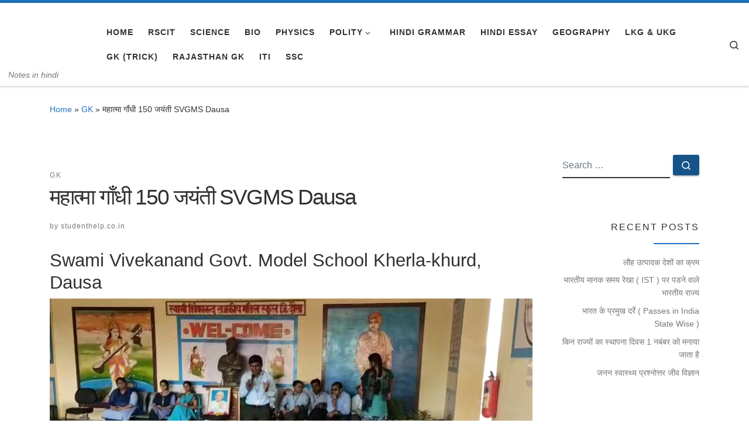

--- FILE ---
content_type: text/html; charset=UTF-8
request_url: https://webcollection.co.in/%E0%A4%AE%E0%A4%B9%E0%A4%BE%E0%A4%A4%E0%A5%8D%E0%A4%AE%E0%A4%BE-%E0%A4%97%E0%A4%BE%E0%A4%81%E0%A4%A7%E0%A5%80-150-%E0%A4%9C%E0%A4%AF%E0%A4%82%E0%A4%A4%E0%A5%80/
body_size: 47053
content:
<!DOCTYPE html>
<!--[if IE 7]><html class="ie ie7" lang="en-US">
<![endif]-->
<!--[if IE 8]><html class="ie ie8" lang="en-US">
<![endif]-->
<!--[if !(IE 7) | !(IE 8)  ]><!--><html lang="en-US" class="no-js">
<!--<![endif]--><head><script data-no-optimize="1">var litespeed_docref=sessionStorage.getItem("litespeed_docref");litespeed_docref&&(Object.defineProperty(document,"referrer",{get:function(){return litespeed_docref}}),sessionStorage.removeItem("litespeed_docref"));</script> <meta charset="UTF-8" /><meta http-equiv="X-UA-Compatible" content="IE=EDGE" /><meta name="viewport" content="width=device-width, initial-scale=1.0" /><link rel="profile"  href="https://gmpg.org/xfn/11" /><link rel="pingback" href="https://webcollection.co.in/xmlrpc.php" /> <script data-cfasync="false" data-no-defer="1" data-no-minify="1" data-no-optimize="1">var ewww_webp_supported=!1;function check_webp_feature(A,e){var w;e=void 0!==e?e:function(){},ewww_webp_supported?e(ewww_webp_supported):((w=new Image).onload=function(){ewww_webp_supported=0<w.width&&0<w.height,e&&e(ewww_webp_supported)},w.onerror=function(){e&&e(!1)},w.src="data:image/webp;base64,"+{alpha:"UklGRkoAAABXRUJQVlA4WAoAAAAQAAAAAAAAAAAAQUxQSAwAAAARBxAR/Q9ERP8DAABWUDggGAAAABQBAJ0BKgEAAQAAAP4AAA3AAP7mtQAAAA=="}[A])}check_webp_feature("alpha");</script><script data-cfasync="false" data-no-defer="1" data-no-minify="1" data-no-optimize="1">var Arrive=function(c,w){"use strict";if(c.MutationObserver&&"undefined"!=typeof HTMLElement){var r,a=0,u=(r=HTMLElement.prototype.matches||HTMLElement.prototype.webkitMatchesSelector||HTMLElement.prototype.mozMatchesSelector||HTMLElement.prototype.msMatchesSelector,{matchesSelector:function(e,t){return e instanceof HTMLElement&&r.call(e,t)},addMethod:function(e,t,r){var a=e[t];e[t]=function(){return r.length==arguments.length?r.apply(this,arguments):"function"==typeof a?a.apply(this,arguments):void 0}},callCallbacks:function(e,t){t&&t.options.onceOnly&&1==t.firedElems.length&&(e=[e[0]]);for(var r,a=0;r=e[a];a++)r&&r.callback&&r.callback.call(r.elem,r.elem);t&&t.options.onceOnly&&1==t.firedElems.length&&t.me.unbindEventWithSelectorAndCallback.call(t.target,t.selector,t.callback)},checkChildNodesRecursively:function(e,t,r,a){for(var i,n=0;i=e[n];n++)r(i,t,a)&&a.push({callback:t.callback,elem:i}),0<i.childNodes.length&&u.checkChildNodesRecursively(i.childNodes,t,r,a)},mergeArrays:function(e,t){var r,a={};for(r in e)e.hasOwnProperty(r)&&(a[r]=e[r]);for(r in t)t.hasOwnProperty(r)&&(a[r]=t[r]);return a},toElementsArray:function(e){return e=void 0!==e&&("number"!=typeof e.length||e===c)?[e]:e}}),e=(l.prototype.addEvent=function(e,t,r,a){a={target:e,selector:t,options:r,callback:a,firedElems:[]};return this._beforeAdding&&this._beforeAdding(a),this._eventsBucket.push(a),a},l.prototype.removeEvent=function(e){for(var t,r=this._eventsBucket.length-1;t=this._eventsBucket[r];r--)e(t)&&(this._beforeRemoving&&this._beforeRemoving(t),(t=this._eventsBucket.splice(r,1))&&t.length&&(t[0].callback=null))},l.prototype.beforeAdding=function(e){this._beforeAdding=e},l.prototype.beforeRemoving=function(e){this._beforeRemoving=e},l),t=function(i,n){var o=new e,l=this,s={fireOnAttributesModification:!1};return o.beforeAdding(function(t){var e=t.target;e!==c.document&&e!==c||(e=document.getElementsByTagName("html")[0]);var r=new MutationObserver(function(e){n.call(this,e,t)}),a=i(t.options);r.observe(e,a),t.observer=r,t.me=l}),o.beforeRemoving(function(e){e.observer.disconnect()}),this.bindEvent=function(e,t,r){t=u.mergeArrays(s,t);for(var a=u.toElementsArray(this),i=0;i<a.length;i++)o.addEvent(a[i],e,t,r)},this.unbindEvent=function(){var r=u.toElementsArray(this);o.removeEvent(function(e){for(var t=0;t<r.length;t++)if(this===w||e.target===r[t])return!0;return!1})},this.unbindEventWithSelectorOrCallback=function(r){var a=u.toElementsArray(this),i=r,e="function"==typeof r?function(e){for(var t=0;t<a.length;t++)if((this===w||e.target===a[t])&&e.callback===i)return!0;return!1}:function(e){for(var t=0;t<a.length;t++)if((this===w||e.target===a[t])&&e.selector===r)return!0;return!1};o.removeEvent(e)},this.unbindEventWithSelectorAndCallback=function(r,a){var i=u.toElementsArray(this);o.removeEvent(function(e){for(var t=0;t<i.length;t++)if((this===w||e.target===i[t])&&e.selector===r&&e.callback===a)return!0;return!1})},this},i=new function(){var s={fireOnAttributesModification:!1,onceOnly:!1,existing:!1};function n(e,t,r){return!(!u.matchesSelector(e,t.selector)||(e._id===w&&(e._id=a++),-1!=t.firedElems.indexOf(e._id)))&&(t.firedElems.push(e._id),!0)}var c=(i=new t(function(e){var t={attributes:!1,childList:!0,subtree:!0};return e.fireOnAttributesModification&&(t.attributes=!0),t},function(e,i){e.forEach(function(e){var t=e.addedNodes,r=e.target,a=[];null!==t&&0<t.length?u.checkChildNodesRecursively(t,i,n,a):"attributes"===e.type&&n(r,i)&&a.push({callback:i.callback,elem:r}),u.callCallbacks(a,i)})})).bindEvent;return i.bindEvent=function(e,t,r){t=void 0===r?(r=t,s):u.mergeArrays(s,t);var a=u.toElementsArray(this);if(t.existing){for(var i=[],n=0;n<a.length;n++)for(var o=a[n].querySelectorAll(e),l=0;l<o.length;l++)i.push({callback:r,elem:o[l]});if(t.onceOnly&&i.length)return r.call(i[0].elem,i[0].elem);setTimeout(u.callCallbacks,1,i)}c.call(this,e,t,r)},i},o=new function(){var a={};function i(e,t){return u.matchesSelector(e,t.selector)}var n=(o=new t(function(){return{childList:!0,subtree:!0}},function(e,r){e.forEach(function(e){var t=e.removedNodes,e=[];null!==t&&0<t.length&&u.checkChildNodesRecursively(t,r,i,e),u.callCallbacks(e,r)})})).bindEvent;return o.bindEvent=function(e,t,r){t=void 0===r?(r=t,a):u.mergeArrays(a,t),n.call(this,e,t,r)},o};d(HTMLElement.prototype),d(NodeList.prototype),d(HTMLCollection.prototype),d(HTMLDocument.prototype),d(Window.prototype);var n={};return s(i,n,"unbindAllArrive"),s(o,n,"unbindAllLeave"),n}function l(){this._eventsBucket=[],this._beforeAdding=null,this._beforeRemoving=null}function s(e,t,r){u.addMethod(t,r,e.unbindEvent),u.addMethod(t,r,e.unbindEventWithSelectorOrCallback),u.addMethod(t,r,e.unbindEventWithSelectorAndCallback)}function d(e){e.arrive=i.bindEvent,s(i,e,"unbindArrive"),e.leave=o.bindEvent,s(o,e,"unbindLeave")}}(window,void 0),ewww_webp_supported=!1;function check_webp_feature(e,t){var r;ewww_webp_supported?t(ewww_webp_supported):((r=new Image).onload=function(){ewww_webp_supported=0<r.width&&0<r.height,t(ewww_webp_supported)},r.onerror=function(){t(!1)},r.src="data:image/webp;base64,"+{alpha:"UklGRkoAAABXRUJQVlA4WAoAAAAQAAAAAAAAAAAAQUxQSAwAAAARBxAR/Q9ERP8DAABWUDggGAAAABQBAJ0BKgEAAQAAAP4AAA3AAP7mtQAAAA==",animation:"UklGRlIAAABXRUJQVlA4WAoAAAASAAAAAAAAAAAAQU5JTQYAAAD/////AABBTk1GJgAAAAAAAAAAAAAAAAAAAGQAAABWUDhMDQAAAC8AAAAQBxAREYiI/gcA"}[e])}function ewwwLoadImages(e){if(e){for(var t=document.querySelectorAll(".batch-image img, .image-wrapper a, .ngg-pro-masonry-item a, .ngg-galleria-offscreen-seo-wrapper a"),r=0,a=t.length;r<a;r++)ewwwAttr(t[r],"data-src",t[r].getAttribute("data-webp")),ewwwAttr(t[r],"data-thumbnail",t[r].getAttribute("data-webp-thumbnail"));for(var i=document.querySelectorAll("div.woocommerce-product-gallery__image"),r=0,a=i.length;r<a;r++)ewwwAttr(i[r],"data-thumb",i[r].getAttribute("data-webp-thumb"))}for(var n=document.querySelectorAll("video"),r=0,a=n.length;r<a;r++)ewwwAttr(n[r],"poster",e?n[r].getAttribute("data-poster-webp"):n[r].getAttribute("data-poster-image"));for(var o,l=document.querySelectorAll("img.ewww_webp_lazy_load"),r=0,a=l.length;r<a;r++)e&&(ewwwAttr(l[r],"data-lazy-srcset",l[r].getAttribute("data-lazy-srcset-webp")),ewwwAttr(l[r],"data-srcset",l[r].getAttribute("data-srcset-webp")),ewwwAttr(l[r],"data-lazy-src",l[r].getAttribute("data-lazy-src-webp")),ewwwAttr(l[r],"data-src",l[r].getAttribute("data-src-webp")),ewwwAttr(l[r],"data-orig-file",l[r].getAttribute("data-webp-orig-file")),ewwwAttr(l[r],"data-medium-file",l[r].getAttribute("data-webp-medium-file")),ewwwAttr(l[r],"data-large-file",l[r].getAttribute("data-webp-large-file")),null!=(o=l[r].getAttribute("srcset"))&&!1!==o&&o.includes("R0lGOD")&&ewwwAttr(l[r],"src",l[r].getAttribute("data-lazy-src-webp"))),l[r].className=l[r].className.replace(/\bewww_webp_lazy_load\b/,"");for(var s=document.querySelectorAll(".ewww_webp"),r=0,a=s.length;r<a;r++)e?(ewwwAttr(s[r],"srcset",s[r].getAttribute("data-srcset-webp")),ewwwAttr(s[r],"src",s[r].getAttribute("data-src-webp")),ewwwAttr(s[r],"data-orig-file",s[r].getAttribute("data-webp-orig-file")),ewwwAttr(s[r],"data-medium-file",s[r].getAttribute("data-webp-medium-file")),ewwwAttr(s[r],"data-large-file",s[r].getAttribute("data-webp-large-file")),ewwwAttr(s[r],"data-large_image",s[r].getAttribute("data-webp-large_image")),ewwwAttr(s[r],"data-src",s[r].getAttribute("data-webp-src"))):(ewwwAttr(s[r],"srcset",s[r].getAttribute("data-srcset-img")),ewwwAttr(s[r],"src",s[r].getAttribute("data-src-img"))),s[r].className=s[r].className.replace(/\bewww_webp\b/,"ewww_webp_loaded");window.jQuery&&jQuery.fn.isotope&&jQuery.fn.imagesLoaded&&(jQuery(".fusion-posts-container-infinite").imagesLoaded(function(){jQuery(".fusion-posts-container-infinite").hasClass("isotope")&&jQuery(".fusion-posts-container-infinite").isotope()}),jQuery(".fusion-portfolio:not(.fusion-recent-works) .fusion-portfolio-wrapper").imagesLoaded(function(){jQuery(".fusion-portfolio:not(.fusion-recent-works) .fusion-portfolio-wrapper").isotope()}))}function ewwwWebPInit(e){ewwwLoadImages(e),ewwwNggLoadGalleries(e),document.arrive(".ewww_webp",function(){ewwwLoadImages(e)}),document.arrive(".ewww_webp_lazy_load",function(){ewwwLoadImages(e)}),document.arrive("videos",function(){ewwwLoadImages(e)}),"loading"==document.readyState?document.addEventListener("DOMContentLoaded",ewwwJSONParserInit):("undefined"!=typeof galleries&&ewwwNggParseGalleries(e),ewwwWooParseVariations(e))}function ewwwAttr(e,t,r){null!=r&&!1!==r&&e.setAttribute(t,r)}function ewwwJSONParserInit(){"undefined"!=typeof galleries&&check_webp_feature("alpha",ewwwNggParseGalleries),check_webp_feature("alpha",ewwwWooParseVariations)}function ewwwWooParseVariations(e){if(e)for(var t=document.querySelectorAll("form.variations_form"),r=0,a=t.length;r<a;r++){var i=t[r].getAttribute("data-product_variations"),n=!1;try{for(var o in i=JSON.parse(i))void 0!==i[o]&&void 0!==i[o].image&&(void 0!==i[o].image.src_webp&&(i[o].image.src=i[o].image.src_webp,n=!0),void 0!==i[o].image.srcset_webp&&(i[o].image.srcset=i[o].image.srcset_webp,n=!0),void 0!==i[o].image.full_src_webp&&(i[o].image.full_src=i[o].image.full_src_webp,n=!0),void 0!==i[o].image.gallery_thumbnail_src_webp&&(i[o].image.gallery_thumbnail_src=i[o].image.gallery_thumbnail_src_webp,n=!0),void 0!==i[o].image.thumb_src_webp&&(i[o].image.thumb_src=i[o].image.thumb_src_webp,n=!0));n&&ewwwAttr(t[r],"data-product_variations",JSON.stringify(i))}catch(e){}}}function ewwwNggParseGalleries(e){if(e)for(var t in galleries){var r=galleries[t];galleries[t].images_list=ewwwNggParseImageList(r.images_list)}}function ewwwNggLoadGalleries(e){e&&document.addEventListener("ngg.galleria.themeadded",function(e,t){window.ngg_galleria._create_backup=window.ngg_galleria.create,window.ngg_galleria.create=function(e,t){var r=$(e).data("id");return galleries["gallery_"+r].images_list=ewwwNggParseImageList(galleries["gallery_"+r].images_list),window.ngg_galleria._create_backup(e,t)}})}function ewwwNggParseImageList(e){for(var t in e){var r=e[t];if(void 0!==r["image-webp"]&&(e[t].image=r["image-webp"],delete e[t]["image-webp"]),void 0!==r["thumb-webp"]&&(e[t].thumb=r["thumb-webp"],delete e[t]["thumb-webp"]),void 0!==r.full_image_webp&&(e[t].full_image=r.full_image_webp,delete e[t].full_image_webp),void 0!==r.srcsets)for(var a in r.srcsets)nggSrcset=r.srcsets[a],void 0!==r.srcsets[a+"-webp"]&&(e[t].srcsets[a]=r.srcsets[a+"-webp"],delete e[t].srcsets[a+"-webp"]);if(void 0!==r.full_srcsets)for(var i in r.full_srcsets)nggFSrcset=r.full_srcsets[i],void 0!==r.full_srcsets[i+"-webp"]&&(e[t].full_srcsets[i]=r.full_srcsets[i+"-webp"],delete e[t].full_srcsets[i+"-webp"])}return e}check_webp_feature("alpha",ewwwWebPInit);</script> <meta name='robots' content='index, follow, max-image-preview:large, max-snippet:-1, max-video-preview:-1' /><style>img:is([sizes="auto" i], [sizes^="auto," i]) { contain-intrinsic-size: 3000px 1500px }</style><title>महात्मा गाँधी 150 जयंती SVGMS Dausa | Webcollection.co.in</title><link rel="canonical" href="https://webcollection.co.in/महात्मा-गाँधी-150-जयंती/" /><meta property="og:locale" content="en_US" /><meta property="og:type" content="article" /><meta property="og:title" content="महात्मा गाँधी 150 जयंती SVGMS Dausa | Webcollection.co.in" /><meta property="og:description" content="Swami Vivekanand Govt. Model School Kherla-khurd, Dausa" /><meta property="og:url" content="https://webcollection.co.in/महात्मा-गाँधी-150-जयंती/" /><meta property="og:site_name" content="Webcollection.co.in" /><meta property="article:publisher" content="https://www.facebook.com/websitecollection" /><meta property="article:author" content="https://www.facebook.com/websitecollection" /><meta property="article:published_time" content="2019-10-12T05:02:40+00:00" /><meta property="article:modified_time" content="2019-10-12T05:06:32+00:00" /><meta property="og:image" content="https://webcollection.co.in/wp-content/uploads/2022/03/cropped-online-exam-system-1.png" /><meta property="og:image:width" content="169" /><meta property="og:image:height" content="115" /><meta property="og:image:type" content="image/png" /><meta name="author" content="studenthelp.co.in" /><meta name="twitter:card" content="summary_large_image" /><meta name="twitter:creator" content="@https://twitter.com/collectwebsite" /><meta name="twitter:site" content="@collectwebsite" /><meta name="twitter:label1" content="Written by" /><meta name="twitter:data1" content="studenthelp.co.in" /> <script type="application/ld+json" class="yoast-schema-graph">{"@context":"https://schema.org","@graph":[{"@type":"Article","@id":"https://webcollection.co.in/%e0%a4%ae%e0%a4%b9%e0%a4%be%e0%a4%a4%e0%a5%8d%e0%a4%ae%e0%a4%be-%e0%a4%97%e0%a4%be%e0%a4%81%e0%a4%a7%e0%a5%80-150-%e0%a4%9c%e0%a4%af%e0%a4%82%e0%a4%a4%e0%a5%80/#article","isPartOf":{"@id":"https://webcollection.co.in/%e0%a4%ae%e0%a4%b9%e0%a4%be%e0%a4%a4%e0%a5%8d%e0%a4%ae%e0%a4%be-%e0%a4%97%e0%a4%be%e0%a4%81%e0%a4%a7%e0%a5%80-150-%e0%a4%9c%e0%a4%af%e0%a4%82%e0%a4%a4%e0%a5%80/"},"author":{"name":"studenthelp.co.in","@id":"https://webcollection.co.in/#/schema/person/fbfd6e42ec984cdae934ac3dc4ce489b"},"headline":"महात्मा गाँधी 150 जयंती SVGMS Dausa","datePublished":"2019-10-12T05:02:40+00:00","dateModified":"2019-10-12T05:06:32+00:00","mainEntityOfPage":{"@id":"https://webcollection.co.in/%e0%a4%ae%e0%a4%b9%e0%a4%be%e0%a4%a4%e0%a5%8d%e0%a4%ae%e0%a4%be-%e0%a4%97%e0%a4%be%e0%a4%81%e0%a4%a7%e0%a5%80-150-%e0%a4%9c%e0%a4%af%e0%a4%82%e0%a4%a4%e0%a5%80/"},"wordCount":11,"commentCount":0,"publisher":{"@id":"https://webcollection.co.in/#organization"},"articleSection":["GK"],"inLanguage":"en-US","potentialAction":[{"@type":"CommentAction","name":"Comment","target":["https://webcollection.co.in/%e0%a4%ae%e0%a4%b9%e0%a4%be%e0%a4%a4%e0%a5%8d%e0%a4%ae%e0%a4%be-%e0%a4%97%e0%a4%be%e0%a4%81%e0%a4%a7%e0%a5%80-150-%e0%a4%9c%e0%a4%af%e0%a4%82%e0%a4%a4%e0%a5%80/#respond"]}]},{"@type":"WebPage","@id":"https://webcollection.co.in/%e0%a4%ae%e0%a4%b9%e0%a4%be%e0%a4%a4%e0%a5%8d%e0%a4%ae%e0%a4%be-%e0%a4%97%e0%a4%be%e0%a4%81%e0%a4%a7%e0%a5%80-150-%e0%a4%9c%e0%a4%af%e0%a4%82%e0%a4%a4%e0%a5%80/","url":"https://webcollection.co.in/%e0%a4%ae%e0%a4%b9%e0%a4%be%e0%a4%a4%e0%a5%8d%e0%a4%ae%e0%a4%be-%e0%a4%97%e0%a4%be%e0%a4%81%e0%a4%a7%e0%a5%80-150-%e0%a4%9c%e0%a4%af%e0%a4%82%e0%a4%a4%e0%a5%80/","name":"महात्मा गाँधी 150 जयंती SVGMS Dausa | Webcollection.co.in","isPartOf":{"@id":"https://webcollection.co.in/#website"},"datePublished":"2019-10-12T05:02:40+00:00","dateModified":"2019-10-12T05:06:32+00:00","breadcrumb":{"@id":"https://webcollection.co.in/%e0%a4%ae%e0%a4%b9%e0%a4%be%e0%a4%a4%e0%a5%8d%e0%a4%ae%e0%a4%be-%e0%a4%97%e0%a4%be%e0%a4%81%e0%a4%a7%e0%a5%80-150-%e0%a4%9c%e0%a4%af%e0%a4%82%e0%a4%a4%e0%a5%80/#breadcrumb"},"inLanguage":"en-US","potentialAction":[{"@type":"ReadAction","target":["https://webcollection.co.in/%e0%a4%ae%e0%a4%b9%e0%a4%be%e0%a4%a4%e0%a5%8d%e0%a4%ae%e0%a4%be-%e0%a4%97%e0%a4%be%e0%a4%81%e0%a4%a7%e0%a5%80-150-%e0%a4%9c%e0%a4%af%e0%a4%82%e0%a4%a4%e0%a5%80/"]}]},{"@type":"BreadcrumbList","@id":"https://webcollection.co.in/%e0%a4%ae%e0%a4%b9%e0%a4%be%e0%a4%a4%e0%a5%8d%e0%a4%ae%e0%a4%be-%e0%a4%97%e0%a4%be%e0%a4%81%e0%a4%a7%e0%a5%80-150-%e0%a4%9c%e0%a4%af%e0%a4%82%e0%a4%a4%e0%a5%80/#breadcrumb","itemListElement":[{"@type":"ListItem","position":1,"name":"Home","item":"https://webcollection.co.in/"},{"@type":"ListItem","position":2,"name":"GK","item":"https://webcollection.co.in/category/gk/"},{"@type":"ListItem","position":3,"name":"महात्मा गाँधी 150 जयंती SVGMS Dausa"}]},{"@type":"WebSite","@id":"https://webcollection.co.in/#website","url":"https://webcollection.co.in/","name":"Webcollection.co.in","description":"Notes in hindi","publisher":{"@id":"https://webcollection.co.in/#organization"},"potentialAction":[{"@type":"SearchAction","target":{"@type":"EntryPoint","urlTemplate":"https://webcollection.co.in/?s={search_term_string}"},"query-input":{"@type":"PropertyValueSpecification","valueRequired":true,"valueName":"search_term_string"}}],"inLanguage":"en-US"},{"@type":"Organization","@id":"https://webcollection.co.in/#organization","name":"Hindi notes","url":"https://webcollection.co.in/","logo":{"@type":"ImageObject","inLanguage":"en-US","@id":"https://webcollection.co.in/#/schema/logo/image/","url":"https://webcollection.co.in/wp-content/uploads/2019/11/cropped-logo-e1695487050950.jpg","contentUrl":"https://webcollection.co.in/wp-content/uploads/2019/11/cropped-logo-e1695487050950.jpg","width":157,"height":115,"caption":"Hindi notes"},"image":{"@id":"https://webcollection.co.in/#/schema/logo/image/"},"sameAs":["https://www.facebook.com/websitecollection","https://x.com/collectwebsite","https://www.linkedin.com/in/webcollection-education-363077132"]},{"@type":"Person","@id":"https://webcollection.co.in/#/schema/person/fbfd6e42ec984cdae934ac3dc4ce489b","name":"studenthelp.co.in","image":{"@type":"ImageObject","inLanguage":"en-US","@id":"https://webcollection.co.in/#/schema/person/image/","url":"https://webcollection.co.in/wp-content/litespeed/avatar/eabec9c6973b2b57f536871963222715.jpg?ver=1767972148","contentUrl":"https://webcollection.co.in/wp-content/litespeed/avatar/eabec9c6973b2b57f536871963222715.jpg?ver=1767972148","caption":"studenthelp.co.in"},"sameAs":["https://webcollection.co.in/","https://www.facebook.com/websitecollection","https://x.com/https://twitter.com/collectwebsite"]}]}</script> <link rel='dns-prefetch' href='//stats.wp.com' /><link rel="alternate" type="application/rss+xml" title="Webcollection.co.in &raquo; Feed" href="https://webcollection.co.in/feed/" /><link rel="alternate" type="application/rss+xml" title="Webcollection.co.in &raquo; Comments Feed" href="https://webcollection.co.in/comments/feed/" /><link rel="alternate" type="application/rss+xml" title="Webcollection.co.in &raquo; महात्मा गाँधी 150 जयंती SVGMS Dausa Comments Feed" href="https://webcollection.co.in/%e0%a4%ae%e0%a4%b9%e0%a4%be%e0%a4%a4%e0%a5%8d%e0%a4%ae%e0%a4%be-%e0%a4%97%e0%a4%be%e0%a4%81%e0%a4%a7%e0%a5%80-150-%e0%a4%9c%e0%a4%af%e0%a4%82%e0%a4%a4%e0%a5%80/feed/" /><link rel="alternate" type="application/rss+xml" title="Webcollection.co.in &raquo; Stories Feed" href="https://webcollection.co.in/web-stories/feed/"><style id="litespeed-ccss">ul{box-sizing:border-box}:root{--wp--preset--font-size--normal:16px;--wp--preset--font-size--huge:42px}.screen-reader-text{border:0;clip:rect(1px,1px,1px,1px);clip-path:inset(50%);height:1px;margin:-1px;overflow:hidden;padding:0;position:absolute;width:1px;word-wrap:normal!important}:root{--wp--preset--aspect-ratio--square:1;--wp--preset--aspect-ratio--4-3:4/3;--wp--preset--aspect-ratio--3-4:3/4;--wp--preset--aspect-ratio--3-2:3/2;--wp--preset--aspect-ratio--2-3:2/3;--wp--preset--aspect-ratio--16-9:16/9;--wp--preset--aspect-ratio--9-16:9/16;--wp--preset--color--black:#000;--wp--preset--color--cyan-bluish-gray:#abb8c3;--wp--preset--color--white:#fff;--wp--preset--color--pale-pink:#f78da7;--wp--preset--color--vivid-red:#cf2e2e;--wp--preset--color--luminous-vivid-orange:#ff6900;--wp--preset--color--luminous-vivid-amber:#fcb900;--wp--preset--color--light-green-cyan:#7bdcb5;--wp--preset--color--vivid-green-cyan:#00d084;--wp--preset--color--pale-cyan-blue:#8ed1fc;--wp--preset--color--vivid-cyan-blue:#0693e3;--wp--preset--color--vivid-purple:#9b51e0;--wp--preset--gradient--vivid-cyan-blue-to-vivid-purple:linear-gradient(135deg,rgba(6,147,227,1) 0%,#9b51e0 100%);--wp--preset--gradient--light-green-cyan-to-vivid-green-cyan:linear-gradient(135deg,#7adcb4 0%,#00d082 100%);--wp--preset--gradient--luminous-vivid-amber-to-luminous-vivid-orange:linear-gradient(135deg,rgba(252,185,0,1) 0%,rgba(255,105,0,1) 100%);--wp--preset--gradient--luminous-vivid-orange-to-vivid-red:linear-gradient(135deg,rgba(255,105,0,1) 0%,#cf2e2e 100%);--wp--preset--gradient--very-light-gray-to-cyan-bluish-gray:linear-gradient(135deg,#eee 0%,#a9b8c3 100%);--wp--preset--gradient--cool-to-warm-spectrum:linear-gradient(135deg,#4aeadc 0%,#9778d1 20%,#cf2aba 40%,#ee2c82 60%,#fb6962 80%,#fef84c 100%);--wp--preset--gradient--blush-light-purple:linear-gradient(135deg,#ffceec 0%,#9896f0 100%);--wp--preset--gradient--blush-bordeaux:linear-gradient(135deg,#fecda5 0%,#fe2d2d 50%,#6b003e 100%);--wp--preset--gradient--luminous-dusk:linear-gradient(135deg,#ffcb70 0%,#c751c0 50%,#4158d0 100%);--wp--preset--gradient--pale-ocean:linear-gradient(135deg,#fff5cb 0%,#b6e3d4 50%,#33a7b5 100%);--wp--preset--gradient--electric-grass:linear-gradient(135deg,#caf880 0%,#71ce7e 100%);--wp--preset--gradient--midnight:linear-gradient(135deg,#020381 0%,#2874fc 100%);--wp--preset--font-size--small:13px;--wp--preset--font-size--medium:20px;--wp--preset--font-size--large:36px;--wp--preset--font-size--x-large:42px;--wp--preset--spacing--20:.44rem;--wp--preset--spacing--30:.67rem;--wp--preset--spacing--40:1rem;--wp--preset--spacing--50:1.5rem;--wp--preset--spacing--60:2.25rem;--wp--preset--spacing--70:3.38rem;--wp--preset--spacing--80:5.06rem;--wp--preset--shadow--natural:6px 6px 9px rgba(0,0,0,.2);--wp--preset--shadow--deep:12px 12px 50px rgba(0,0,0,.4);--wp--preset--shadow--sharp:6px 6px 0px rgba(0,0,0,.2);--wp--preset--shadow--outlined:6px 6px 0px -3px rgba(255,255,255,1),6px 6px rgba(0,0,0,1);--wp--preset--shadow--crisp:6px 6px 0px rgba(0,0,0,1)}:root{--blue:#007bff;--indigo:#6610f2;--purple:#6f42c1;--pink:#e83e8c;--red:#dc3545;--orange:#fd7e14;--yellow:#ffc107;--green:#28a745;--teal:#20c997;--cyan:#17a2b8;--white:#fff;--gray:#6c757d;--gray-dark:#343a40;--primary:#007bff;--secondary:#6c757d;--success:#28a745;--info:#17a2b8;--warning:#ffc107;--danger:#dc3545;--light:#f8f9fa;--dark:#343a40;--breakpoint-xs:0;--breakpoint-sm:576px;--breakpoint-md:768px;--breakpoint-lg:992px;--breakpoint-xl:1200px;--font-family-sans-serif:-apple-system,BlinkMacSystemFont,"Segoe UI",Roboto,"Helvetica Neue",Arial,"Noto Sans",sans-serif,"Apple Color Emoji","Segoe UI Emoji","Segoe UI Symbol","Noto Color Emoji";--font-family-monospace:SFMono-Regular,Menlo,Monaco,Consolas,"Liberation Mono","Courier New",monospace}*,*:before,*:after{box-sizing:border-box}html{font-family:sans-serif;line-height:1.15;-webkit-text-size-adjust:100%}article,aside,figure,header,main,nav{display:block}body{margin:0;font-family:-apple-system,BlinkMacSystemFont,"Segoe UI",Roboto,"Helvetica Neue",Arial,"Noto Sans",sans-serif,"Apple Color Emoji","Segoe UI Emoji","Segoe UI Symbol","Noto Color Emoji";font-size:1rem;font-weight:400;line-height:1.5;color:#212529;text-align:left;background-color:#fff}h1,h2,h6{margin-top:0;margin-bottom:.5rem}p{margin-top:0;margin-bottom:1rem}ul{margin-top:0;margin-bottom:1rem}ul ul{margin-bottom:0}strong{font-weight:bolder}a{color:#007bff;text-decoration:none;background-color:transparent}a:not([href]){color:inherit;text-decoration:none}figure{margin:0 0 1rem}img{vertical-align:middle;border-style:none}button{border-radius:0}input,button{margin:0;font-family:inherit;font-size:inherit;line-height:inherit}button,input{overflow:visible}button{text-transform:none}button,[type=button],[type=submit]{-webkit-appearance:button}button::-moz-focus-inner,[type=button]::-moz-focus-inner,[type=submit]::-moz-focus-inner{padding:0;border-style:none}[type=search]{outline-offset:-2px;-webkit-appearance:none}[type=search]::-webkit-search-decoration{-webkit-appearance:none}::-webkit-file-upload-button{font:inherit;-webkit-appearance:button}h1,h2,h6{margin-bottom:.5rem;font-weight:500;line-height:1.2}h1{font-size:2.5rem}h2{font-size:2rem}h6{font-size:1rem}.small{font-size:80%;font-weight:400}.container-fluid{width:100%;padding-right:15px;padding-left:15px;margin-right:auto;margin-left:auto}.row{display:-ms-flexbox;display:flex;-ms-flex-wrap:wrap;flex-wrap:wrap;margin-right:-15px;margin-left:-15px}.col-md-3,.col-md-4,.col-md-6,.col-md-8,.col-lg-3,.col-lg-9{position:relative;width:100%;padding-right:15px;padding-left:15px}@media (min-width:768px){.col-md-3{-ms-flex:0 0 25%;flex:0 0 25%;max-width:25%}.col-md-4{-ms-flex:0 0 33.333333%;flex:0 0 33.333333%;max-width:33.333333%}.col-md-6{-ms-flex:0 0 50%;flex:0 0 50%;max-width:50%}.col-md-8{-ms-flex:0 0 66.666667%;flex:0 0 66.666667%;max-width:66.666667%}}@media (min-width:992px){.col-lg-3{-ms-flex:0 0 25%;flex:0 0 25%;max-width:25%}.col-lg-9{-ms-flex:0 0 75%;flex:0 0 75%;max-width:75%}}.form-control{display:block;width:100%;height:calc(1.5em + .75rem + 2px);padding:.375rem .75rem;font-size:1rem;font-weight:400;line-height:1.5;color:#495057;background-color:#fff;background-clip:padding-box;border:1px solid #ced4da;border-radius:.25rem}.form-control::-ms-expand{background-color:transparent;border:0}.form-control:-moz-focusring{color:transparent;text-shadow:0 0 0 #495057}.form-control::-webkit-input-placeholder{color:#6c757d;opacity:1}.form-control::-moz-placeholder{color:#6c757d;opacity:1}.form-control:-ms-input-placeholder{color:#6c757d;opacity:1}.form-control::-ms-input-placeholder{color:#6c757d;opacity:1}.btn{display:inline-block;font-weight:400;color:#212529;text-align:center;vertical-align:middle;background-color:transparent;border:1px solid transparent;padding:.375rem .75rem;font-size:1rem;line-height:1.5;border-radius:.25rem}.collapse:not(.show){display:none}.dropdown{position:relative}.dropdown-toggle{white-space:nowrap}.dropdown-toggle:after{display:inline-block;margin-left:.255em;vertical-align:.255em;content:"";border-top:.3em solid;border-right:.3em solid transparent;border-bottom:0;border-left:.3em solid transparent}.dropdown-menu{position:absolute;top:100%;left:0;z-index:1000;display:none;float:left;min-width:10rem;padding:.5rem 0;margin:.125rem 0 0;font-size:1rem;color:#212529;text-align:left;list-style:none;background-color:#fff;background-clip:padding-box;border:1px solid rgba(0,0,0,.15);border-radius:.25rem}.dropdown-item{display:block;width:100%;padding:.25rem 1.5rem;clear:both;font-weight:400;color:#212529;text-align:inherit;white-space:nowrap;background-color:transparent;border:0}.input-group{position:relative;display:-ms-flexbox;display:flex;-ms-flex-wrap:wrap;flex-wrap:wrap;-ms-flex-align:stretch;align-items:stretch;width:100%}.input-group>.form-control{position:relative;-ms-flex:1 1 0%;flex:1 1 0%;min-width:0;margin-bottom:0}.input-group>.form-control:not(:last-child){border-top-right-radius:0;border-bottom-right-radius:0}.nav{display:-ms-flexbox;display:flex;-ms-flex-wrap:wrap;flex-wrap:wrap;padding-left:0;margin-bottom:0;list-style:none}.nav-link{display:block;padding:.5rem 1rem}.navbar{position:relative;display:-ms-flexbox;display:flex;-ms-flex-wrap:wrap;flex-wrap:wrap;-ms-flex-align:center;align-items:center;-ms-flex-pack:justify;justify-content:space-between;padding:.5rem 1rem}.navbar .container-fluid{display:-ms-flexbox;display:flex;-ms-flex-wrap:wrap;flex-wrap:wrap;-ms-flex-align:center;align-items:center;-ms-flex-pack:justify;justify-content:space-between}.navbar-nav{display:-ms-flexbox;display:flex;-ms-flex-direction:column;flex-direction:column;padding-left:0;margin-bottom:0;list-style:none}.navbar-nav .nav-link{padding-right:0;padding-left:0}.navbar-nav .dropdown-menu{position:static;float:none}.navbar-collapse{-ms-flex-preferred-size:100%;flex-basis:100%;-ms-flex-positive:1;flex-grow:1;-ms-flex-align:center;align-items:center}.navbar-toggler{padding:.25rem .75rem;font-size:1.25rem;line-height:1;background-color:transparent;border:1px solid transparent;border-radius:.25rem}@media (max-width:991.98px){.navbar-expand-lg>.container-fluid{padding-right:0;padding-left:0}}@media (min-width:992px){.navbar-expand-lg{-ms-flex-flow:row nowrap;flex-flow:row nowrap;-ms-flex-pack:start;justify-content:flex-start}.navbar-expand-lg .navbar-nav{-ms-flex-direction:row;flex-direction:row}.navbar-expand-lg .navbar-nav .dropdown-menu{position:absolute}.navbar-expand-lg .navbar-nav .nav-link{padding-right:.5rem;padding-left:.5rem}.navbar-expand-lg>.container-fluid{-ms-flex-wrap:nowrap;flex-wrap:nowrap}.navbar-expand-lg .navbar-collapse{display:-ms-flexbox!important;display:flex!important;-ms-flex-preferred-size:auto;flex-basis:auto}.navbar-expand-lg .navbar-toggler{display:none}}.clearfix:after{display:block;clear:both;content:""}@media (min-width:768px){.d-md-block{display:block!important}}@media (min-width:992px){.d-lg-flex{display:-ms-flexbox!important;display:flex!important}}.align-items-center{-ms-flex-align:center!important;align-items:center!important}.position-relative{position:relative!important}.my-2{margin-top:.5rem!important}.mx-2{margin-right:.5rem!important}.my-2{margin-bottom:.5rem!important}.mx-2{margin-left:.5rem!important}.pr-2{padding-right:.5rem!important}.pl-3{padding-left:1rem!important}.mr-auto,.mx-auto{margin-right:auto!important}.ml-auto,.mx-auto{margin-left:auto!important}@media (min-width:992px){.my-lg-0{margin-top:0!important}.my-lg-0{margin-bottom:0!important}}.burger{position:relative;display:block;z-index:12;width:1.75rem;height:1rem;border:none;outline:none;background:0 0;visibility:visible;transform:rotate(0deg)}.burger-line{position:absolute;display:block;right:0;width:100%;height:2px;border:none;outline:none;opacity:1;transform:rotate(0deg);background-color:#fff}.burger-line:nth-child(3){top:1rem}.burger-line:nth-child(1){top:0}.burger-line:nth-child(2){top:.5rem}.site-title{font-size:34px;margin-bottom:0;font-weight:700;font-family:'Montserrat',sans-serif;letter-spacing:-.05em;line-height:1.3}.navbar-header .site-description{letter-spacing:1.2px;margin-bottom:0}.m-header{display:none}.mg-head-detail{padding:8px 0}.mg-head-detail .info-left{display:block;float:left;margin:0;padding:0}.mg-head-detail .info-left li{display:inline-block;margin-right:15px;padding:0;line-height:35px}.mg-head-detail .info-left li span.time{margin-left:5px;padding:2px 4px;border-radius:2px;font-size:14px;font-weight:600;line-height:35px}.info-right{display:block;float:right;margin:0;padding:0}.mg-nav-widget-area{padding-bottom:0}.mg-nav-widget-area .site-branding-text .site-title{margin-bottom:5px}.mg-menu-full{position:relative}.mg-headwidget .navbar-wp{position:inherit;left:0;right:0;top:0;margin:0;z-index:999;border-radius:0}.mg-headwidget .navbar-wp .navbar-nav>li>a{padding:10px 22px;font-size:14px;text-transform:uppercase;font-family:'Montserrat',sans-serif;line-height:2.3}.navbar-wp .navbar-nav>li>a.homebtn span{font-size:18px;line-height:.98}.mg-nav-widget-area-back{background-position:center;background-size:cover;background-repeat:no-repeat}.mg-nav-widget-area-back .inner{width:100%;padding:25px 0}.navbar-wp{margin:0;padding:0;border:none;border-radius:0;z-index:1000}.navbar-wp .navbar-nav>li>a{padding:30px 16px;margin-right:0;font-size:16px;letter-spacing:.5px;margin-bottom:0;font-weight:600;text-transform:capitalize;display:block}.navbar-wp .navbar-nav>.active>a{background:0 0}.navbar-wp .dropdown-menu{min-width:250px;padding:0;border:none;border-radius:0;z-index:10;right:auto;left:0}.navbar-wp .dropdown-menu>li,.navbar-wp .dropdown-menu>li:last-child{border:0}.navbar-wp .dropdown-menu>li>a{padding:12px 15px;font-size:12px;font-family:'Poppins',sans-serif;display:block;font-weight:400;text-transform:uppercase}.navbar-wp .dropdown-menu.searchinner{left:inherit!important;right:0!important;padding:10px}.navbar-wp .dropdown-menu.searchinner .btn{border:medium none;border-radius:0 4px 4px 0;height:40px;line-height:25px;padding:5px 15px}.mg-search-box .dropdown-toggle:after{display:none}.mobilehomebtn{display:none;width:30px;text-align:center;line-height:30px;height:30px}.btn-bell{padding:5px;line-height:1;display:inline-flex;align-items:center;justify-content:center}body{padding:0;margin:0;font-family:'Work Sans',sans-serif;font-size:16px;-webkit-font-smoothing:antialiased;font-weight:400;line-height:30px;word-wrap:break-word}.container-fluid{padding-right:50px;padding-left:50px}input[type=search]{border-radius:0;margin-bottom:20px;box-shadow:inherit;padding:6px 12px;line-height:40px;border-width:2px;border-style:solid;width:100%}button{padding:5px 35px;line-height:30px;border-radius:4px;font-weight:700;font-size:14px;border-width:1px;border-style:solid;box-shadow:0 2px 2px 0 rgba(0,0,0,.14),0 3px 1px -2px rgba(0,0,0,.2),0 1px 5px 0 rgba(0,0,0,.12)}.form-control{border-radius:0;margin-bottom:20px;box-shadow:inherit;padding:6px 12px;line-height:40px;border-width:2px;border-style:solid;height:40px}#content{padding-top:60px;padding-bottom:60px}h1{font-size:34px;line-height:1.3}h2{font-size:32px;line-height:1.3}h6{font-size:16px;line-height:1.3}h1,h2,h6{font-weight:700;font-family:'Montserrat',sans-serif;letter-spacing:-.05em;line-height:1.3;margin:0 0 1.4rem}img{height:auto;max-width:100%}.btn{padding:2px 26px;line-height:30px;overflow:hidden;position:relative;border-radius:4px;font-weight:700;display:inline-block;border-width:2px;border-style:solid}.mg-blog-post-box{margin-bottom:50px;padding:0;box-shadow:0 1px 3px rgba(0,0,0,.15);background:#fff}.mg-blog-post-box .mg-blog-category{margin-bottom:10px}.mg-blog-post-box .small{font-size:16px;line-height:25px;font-weight:400;padding:20px}.mg-blog-post-box .small.single{line-height:27px;padding:20px 40px 40px;font-size:16px}.mg-blog-post-box .small>p{margin-bottom:20px}.mg-blog-post-box .small img,.mg-blog-post-box .small figure{max-width:100%;height:auto}.mg-blog-post-box h1.title.single{overflow:inherit;display:inherit}.mg-blog-category{margin:0;width:auto}.mg-blog-category a{display:inline-block;font-size:10px;padding:4px 6px;line-height:10px;text-transform:uppercase;font-weight:700;border-radius:3px;margin-right:5px}.mg-blog-post-box .mg-header{padding:20px 70px}.mg-blog-post-box .mg-header h1{font-size:38px;font-weight:800}#cancel-comment-reply-link{margin-left:10px}#cancel-comment-reply-link{text-decoration:underline}.mg-sidebar .mg-widget .btn{padding:2px 12px;border:none;border-radius:0;height:40px}.mg-sidebar .mg-widget{margin-bottom:30px;padding:10px 20px;border-radius:0;border-width:1px;border-style:solid;overflow-x:hidden}.mg-sidebar .mg-widget ul{padding:0;list-style:none}.mg-sidebar .mg-widget ul li{display:block;letter-spacing:.2px;line-height:22px;margin:0 0 10px;overflow:hidden;padding:0;border-width:0 0 1px;border-style:solid}.mg-wid-title{font-weight:700;border-width:0 0 2px;border-style:solid;margin:-10px -20px 20px;position:relative;padding:0}.mg-sidebar .mg-widget .wtitle{font-size:18px;line-height:40px;font-weight:600;margin:0;padding:0 8px 0 15px;position:relative;text-transform:uppercase;width:auto;height:40px;display:inline-block}.mg-sidebar .mg-widget .wtitle:before{width:0;position:absolute;right:-29px;top:0;height:0;border-style:solid;border-width:40px 0 0 30px;content:""}.mg-sidebar .mg-widget ul li{padding:10px 0;position:relative}.mg-sidebar .mg-widget.widget_search .btn{border:medium none;border-radius:0 4px 4px 0;height:40px;line-height:25px;padding:5px 15px}.mg-social{padding:0;margin:0}.wp-caption{margin-bottom:calc(1.5*1rem)}.wp-caption{max-width:100%}.ta_upscr{bottom:2%;display:none;height:40px;opacity:1;overflow:hidden;position:fixed;right:10px;text-align:center;width:40px;z-index:9999;border-radius:3px;border-width:2px;border-style:solid;box-shadow:0 2px 2px 0 rgba(0,0,0,.14),0 3px 1px -2px rgba(0,0,0,.2),0 1px 5px 0 rgba(0,0,0,.12)}.ta_upscr i{font-size:16px;line-height:40px}.screen-reader-text{border:0;clip:rect(1px,1px,1px,1px);clip-path:inset(50%);height:1px;margin:-1px;overflow:hidden;padding:0;position:absolute!important;width:1px;word-wrap:normal!important}input[type=search]{margin-bottom:15px}.nav.navbar-nav:not(.sm-collapsible) .menu-item-has-children .nav-link:after{content:'';font-family:'Font Awesome 6 Free';margin-left:.255em;font-size:10px;vertical-align:.255em;font-weight:900}@media (max-width:991.98px){li.active.home{display:none}.m-header{width:100%;padding-right:15px;padding-left:15px;display:flex;justify-content:space-between}.mobilehomebtn{display:block}.desk-header{display:none}.m-header .navbar-toggler{margin-top:.5rem;margin-bottom:.5rem;padding:.5rem .75rem;box-shadow:none}}@media screen and (min-width:240px) and (max-width:767px){.mg-head-detail .info-right,.mg-head-detail .info-left{float:none;text-align:center}.mg-sidebar .mg-widget{margin-bottom:20px}.mg-blog-post-box .mg-header{padding:30px 20px}.mg-blog-post-box .small.single{padding:20px 30px}.navbar-wp .navbar-nav>li>a{padding:10px 16px}.navbar-wp .navbar-nav>.active>a{border-bottom:none}.mg-headwidget .navbar-wp .navbar-nav>li>a{padding:12px 16px}.mg-sidebar{margin:20px 0 0}.text-center-xs{text-align:center}.col-md-4{margin-bottom:15px}li.active.home{display:none}}@media (min-width:768px) and (max-width:991px){.navbar-header{float:none}}@media only screen and (min-width:320px) and (max-width:480px){.mg-head-detail .info-left{float:none;text-align:center;margin:0;float:none}.mg-head-detail .info-right{float:none;text-align:center;margin:0;float:none}.navbar-wp .navbar-nav>li>a{padding:12px}.navbar-wp .mg-search-box{float:left}}@media screen and (min-width:240px) and (max-width:1179px){.container-fluid{padding-right:15px;padding-left:15px}}@media (min-width:508px) and (max-width:991px){.mg-nav-widget-area .site-title a{font-size:31px}.mg-nav-widget-area .site-branding-text .site-title a{font-size:30px}}@media only screen and (max-width:640px){.mg-nav-widget-area .site-branding-text .site-title a{font-size:30px}}.mg-head-detail .info-left li span.time{background:#1151d3;color:#fff}.mg-headwidget .mg-head-detail{background:#202f5b}.mg-head-detail .info-left li{color:#fff}.mg-headwidget .navbar-wp{background:#202f5b}.mg-headwidget .navbar-wp .navbar-nav>li>a{color:rgba(255,255,255,.71)}.mg-headwidget .navbar-wp .navbar-nav>.active>a{color:#fff;background:#1151d3}a.newsup-categories.category-color-1{background:#1151d3}.navbar-wp .dropdown-menu{background:#1f2024}.navbar-wp .dropdown-menu>li>a{background:#1f2024!important;color:#fff!important}.mg-search-box .btn{background:#1151d3;border-color:#1151d3;color:#fff}.mg-search-box a{color:rgba(255,255,255,.71)}.mobilehomebtn{background:#1151d3;color:#fff}body{color:#222}button{background:#1151d3;border-color:#1151d3;color:#fff}a{color:#1151d3}.mg-blog-post-box .mg-header h1 a{color:#000}.mg-blog-post-box .small{color:#222}.mg-blog-category a{color:#fff;background:#1151d3}.mg-sidebar .mg-widget{background:#fff;border-color:#eee}.mg-wid-title{border-color:#1151d3}.mg-sidebar .mg-widget h6{background:#1151d3;color:#fff}.mg-sidebar .mg-widget .wtitle{background:#1151d3;color:#fff}.mg-sidebar .mg-widget h6:before{border-left-color:#1151d3;border-color:transparent transparent transparent #1151d3}.mg-sidebar .mg-widget .wtitle:before{border-left-color:#1151d3;border-color:transparent transparent transparent #1151d3}.mg-sidebar .mg-widget ul li{border-color:#eee}.mg-sidebar .mg-widget ul li a{color:#222}.mg-sidebar .mg-widget.widget_search .btn{color:#fff;background:#1151d3}h1,h2,h6{color:#212121}.btn{background:#1151d3;color:#fff}.btn-theme{background:#1151d3;color:#fff;border-color:#1151d3}.ta_upscr{background:#1151d3;border-color:#1151d3;color:#fff!important}.form-control{border-color:#eef3fb}.fa{font-family:var(--fa-style-family,"Font Awesome 6 Free");font-weight:var(--fa-style,900)}.fa,.fa-solid,.fas{-moz-osx-font-smoothing:grayscale;-webkit-font-smoothing:antialiased;display:var(--fa-display,inline-block);font-style:normal;font-variant:normal;line-height:1;text-rendering:auto}.fa-solid,.fas{font-family:"Font Awesome 6 Free"}.fa-house-chimney:before{content:"\e3af"}.fa-bell:before{content:"\f0f3"}.fa-search:before{content:"\f002"}.fa-angle-up:before{content:"\f106"}:host,:root{--fa-style-family-brands:"Font Awesome 6 Brands";--fa-font-brands:normal 400 1em/1 "Font Awesome 6 Brands"}:host,:root{--fa-font-regular:normal 400 1em/1 "Font Awesome 6 Free"}:host,:root{--fa-style-family-classic:"Font Awesome 6 Free";--fa-font-solid:normal 900 1em/1 "Font Awesome 6 Free"}.fa-solid,.fas{font-weight:900}.navbar-nav:not([data-sm-skip]) .dropdown-item{white-space:normal}.wrapper{background-color:#eee}body .site-title a,body .site-description{color:#fff}.site-branding-text .site-title a{font-size:px}@media only screen and (max-width:640px){.site-branding-text .site-title a{font-size:40px}}@media only screen and (max-width:375px){.site-branding-text .site-title a{font-size:32px}}.navbar-wp .navbar-nav>li>a.homebtn{position:relative;width:inherit;height:inherit}.navbar-wp .navbar-nav>li>a.homebtn span{position:inherit;font-size:24px;line-height:1;top:inherit}:root{--ws-font-size-title:18px;--ws-font-size-circle-title:14px;--ws-font-size-excerpt:16px;--ws-font-size-author-date:14px;--ws-aspect-ratio:4/6;--ws-list-aspect-ratio:4/6;--ws-overlay-text-color:#fff;--ws-overlay-text-lh:1.3;--ws-story-min-width:160px;--ws-story-max-width:285px;--ws-circle-size:96px;--ws-circle-border-color:#ccc}.web-stories-list__lightbox{align-items:center;background:#000;height:100%;justify-content:center;left:0;opacity:0;position:fixed;top:0;transform:translateY(-100vh);width:100%;z-index:-999999999}.web-stories-list__lightbox amp-story-player{height:100%;width:100%}amp-story-player{position:relative;display:block}amp-story-player a:first-of-type{width:100%;height:100%;background:var(--story-player-poster,#d3d3d3);background-size:100% 100%;display:block}amp-story-player:after{content:" ";position:absolute;box-sizing:border-box;top:calc(50% - 32px);left:calc(50% - 32px);width:64px;height:64px;border-radius:50%;border-color:#fff transparent;border-style:solid;border-width:6px;filter:drop-shadow(0px 1px 3px rgba(0,0,0,.25));animation-name:i-amphtml-story-player-spinner;animation-duration:4.4s;animation-timing-function:cubic-bezier(.4,0,.2,1);animation-iteration-count:infinite}@keyframes i-amphtml-story-player-spinner{12.5%{transform:rotate(135deg)}25%{transform:rotate(270deg)}37.5%{transform:rotate(405deg)}50%{transform:rotate(540deg)}62.5%{transform:rotate(675deg)}75%{transform:rotate(810deg)}87.5%{transform:rotate(945deg)}to{transform:rotate(1080deg)}}</style><link rel="preload" data-asynced="1" data-optimized="2" as="style" onload="this.onload=null;this.rel='stylesheet'" href="https://webcollection.co.in/wp-content/litespeed/css/0cdec9ad5962f6708a2b68e8c53d850f.css?ver=81454" /><script type="litespeed/javascript">!function(a){"use strict";var b=function(b,c,d){function e(a){return h.body?a():void setTimeout(function(){e(a)})}function f(){i.addEventListener&&i.removeEventListener("load",f),i.media=d||"all"}var g,h=a.document,i=h.createElement("link");if(c)g=c;else{var j=(h.body||h.getElementsByTagName("head")[0]).childNodes;g=j[j.length-1]}var k=h.styleSheets;i.rel="stylesheet",i.href=b,i.media="only x",e(function(){g.parentNode.insertBefore(i,c?g:g.nextSibling)});var l=function(a){for(var b=i.href,c=k.length;c--;)if(k[c].href===b)return a();setTimeout(function(){l(a)})};return i.addEventListener&&i.addEventListener("load",f),i.onloadcssdefined=l,l(f),i};"undefined"!=typeof exports?exports.loadCSS=b:a.loadCSS=b}("undefined"!=typeof global?global:this);!function(a){if(a.loadCSS){var b=loadCSS.relpreload={};if(b.support=function(){try{return a.document.createElement("link").relList.supports("preload")}catch(b){return!1}},b.poly=function(){for(var b=a.document.getElementsByTagName("link"),c=0;c<b.length;c++){var d=b[c];"preload"===d.rel&&"style"===d.getAttribute("as")&&(a.loadCSS(d.href,d,d.getAttribute("media")),d.rel=null)}},!b.support()){b.poly();var c=a.setInterval(b.poly,300);a.addEventListener&&a.addEventListener("load",function(){b.poly(),a.clearInterval(c)}),a.attachEvent&&a.attachEvent("onload",function(){a.clearInterval(c)})}}}(this);</script> <style id='classic-theme-styles-inline-css'>/*! This file is auto-generated */
.wp-block-button__link{color:#fff;background-color:#32373c;border-radius:9999px;box-shadow:none;text-decoration:none;padding:calc(.667em + 2px) calc(1.333em + 2px);font-size:1.125em}.wp-block-file__button{background:#32373c;color:#fff;text-decoration:none}</style><style id='jetpack-sharing-buttons-style-inline-css'>.jetpack-sharing-buttons__services-list{display:flex;flex-direction:row;flex-wrap:wrap;gap:0;list-style-type:none;margin:5px;padding:0}.jetpack-sharing-buttons__services-list.has-small-icon-size{font-size:12px}.jetpack-sharing-buttons__services-list.has-normal-icon-size{font-size:16px}.jetpack-sharing-buttons__services-list.has-large-icon-size{font-size:24px}.jetpack-sharing-buttons__services-list.has-huge-icon-size{font-size:36px}@media print{.jetpack-sharing-buttons__services-list{display:none!important}}.editor-styles-wrapper .wp-block-jetpack-sharing-buttons{gap:0;padding-inline-start:0}ul.jetpack-sharing-buttons__services-list.has-background{padding:1.25em 2.375em}</style><style id='global-styles-inline-css'>:root{--wp--preset--aspect-ratio--square: 1;--wp--preset--aspect-ratio--4-3: 4/3;--wp--preset--aspect-ratio--3-4: 3/4;--wp--preset--aspect-ratio--3-2: 3/2;--wp--preset--aspect-ratio--2-3: 2/3;--wp--preset--aspect-ratio--16-9: 16/9;--wp--preset--aspect-ratio--9-16: 9/16;--wp--preset--color--black: #000000;--wp--preset--color--cyan-bluish-gray: #abb8c3;--wp--preset--color--white: #ffffff;--wp--preset--color--pale-pink: #f78da7;--wp--preset--color--vivid-red: #cf2e2e;--wp--preset--color--luminous-vivid-orange: #ff6900;--wp--preset--color--luminous-vivid-amber: #fcb900;--wp--preset--color--light-green-cyan: #7bdcb5;--wp--preset--color--vivid-green-cyan: #00d084;--wp--preset--color--pale-cyan-blue: #8ed1fc;--wp--preset--color--vivid-cyan-blue: #0693e3;--wp--preset--color--vivid-purple: #9b51e0;--wp--preset--gradient--vivid-cyan-blue-to-vivid-purple: linear-gradient(135deg,rgba(6,147,227,1) 0%,rgb(155,81,224) 100%);--wp--preset--gradient--light-green-cyan-to-vivid-green-cyan: linear-gradient(135deg,rgb(122,220,180) 0%,rgb(0,208,130) 100%);--wp--preset--gradient--luminous-vivid-amber-to-luminous-vivid-orange: linear-gradient(135deg,rgba(252,185,0,1) 0%,rgba(255,105,0,1) 100%);--wp--preset--gradient--luminous-vivid-orange-to-vivid-red: linear-gradient(135deg,rgba(255,105,0,1) 0%,rgb(207,46,46) 100%);--wp--preset--gradient--very-light-gray-to-cyan-bluish-gray: linear-gradient(135deg,rgb(238,238,238) 0%,rgb(169,184,195) 100%);--wp--preset--gradient--cool-to-warm-spectrum: linear-gradient(135deg,rgb(74,234,220) 0%,rgb(151,120,209) 20%,rgb(207,42,186) 40%,rgb(238,44,130) 60%,rgb(251,105,98) 80%,rgb(254,248,76) 100%);--wp--preset--gradient--blush-light-purple: linear-gradient(135deg,rgb(255,206,236) 0%,rgb(152,150,240) 100%);--wp--preset--gradient--blush-bordeaux: linear-gradient(135deg,rgb(254,205,165) 0%,rgb(254,45,45) 50%,rgb(107,0,62) 100%);--wp--preset--gradient--luminous-dusk: linear-gradient(135deg,rgb(255,203,112) 0%,rgb(199,81,192) 50%,rgb(65,88,208) 100%);--wp--preset--gradient--pale-ocean: linear-gradient(135deg,rgb(255,245,203) 0%,rgb(182,227,212) 50%,rgb(51,167,181) 100%);--wp--preset--gradient--electric-grass: linear-gradient(135deg,rgb(202,248,128) 0%,rgb(113,206,126) 100%);--wp--preset--gradient--midnight: linear-gradient(135deg,rgb(2,3,129) 0%,rgb(40,116,252) 100%);--wp--preset--font-size--small: 13px;--wp--preset--font-size--medium: 20px;--wp--preset--font-size--large: 36px;--wp--preset--font-size--x-large: 42px;--wp--preset--spacing--20: 0.44rem;--wp--preset--spacing--30: 0.67rem;--wp--preset--spacing--40: 1rem;--wp--preset--spacing--50: 1.5rem;--wp--preset--spacing--60: 2.25rem;--wp--preset--spacing--70: 3.38rem;--wp--preset--spacing--80: 5.06rem;--wp--preset--shadow--natural: 6px 6px 9px rgba(0, 0, 0, 0.2);--wp--preset--shadow--deep: 12px 12px 50px rgba(0, 0, 0, 0.4);--wp--preset--shadow--sharp: 6px 6px 0px rgba(0, 0, 0, 0.2);--wp--preset--shadow--outlined: 6px 6px 0px -3px rgba(255, 255, 255, 1), 6px 6px rgba(0, 0, 0, 1);--wp--preset--shadow--crisp: 6px 6px 0px rgba(0, 0, 0, 1);}:where(.is-layout-flex){gap: 0.5em;}:where(.is-layout-grid){gap: 0.5em;}body .is-layout-flex{display: flex;}.is-layout-flex{flex-wrap: wrap;align-items: center;}.is-layout-flex > :is(*, div){margin: 0;}body .is-layout-grid{display: grid;}.is-layout-grid > :is(*, div){margin: 0;}:where(.wp-block-columns.is-layout-flex){gap: 2em;}:where(.wp-block-columns.is-layout-grid){gap: 2em;}:where(.wp-block-post-template.is-layout-flex){gap: 1.25em;}:where(.wp-block-post-template.is-layout-grid){gap: 1.25em;}.has-black-color{color: var(--wp--preset--color--black) !important;}.has-cyan-bluish-gray-color{color: var(--wp--preset--color--cyan-bluish-gray) !important;}.has-white-color{color: var(--wp--preset--color--white) !important;}.has-pale-pink-color{color: var(--wp--preset--color--pale-pink) !important;}.has-vivid-red-color{color: var(--wp--preset--color--vivid-red) !important;}.has-luminous-vivid-orange-color{color: var(--wp--preset--color--luminous-vivid-orange) !important;}.has-luminous-vivid-amber-color{color: var(--wp--preset--color--luminous-vivid-amber) !important;}.has-light-green-cyan-color{color: var(--wp--preset--color--light-green-cyan) !important;}.has-vivid-green-cyan-color{color: var(--wp--preset--color--vivid-green-cyan) !important;}.has-pale-cyan-blue-color{color: var(--wp--preset--color--pale-cyan-blue) !important;}.has-vivid-cyan-blue-color{color: var(--wp--preset--color--vivid-cyan-blue) !important;}.has-vivid-purple-color{color: var(--wp--preset--color--vivid-purple) !important;}.has-black-background-color{background-color: var(--wp--preset--color--black) !important;}.has-cyan-bluish-gray-background-color{background-color: var(--wp--preset--color--cyan-bluish-gray) !important;}.has-white-background-color{background-color: var(--wp--preset--color--white) !important;}.has-pale-pink-background-color{background-color: var(--wp--preset--color--pale-pink) !important;}.has-vivid-red-background-color{background-color: var(--wp--preset--color--vivid-red) !important;}.has-luminous-vivid-orange-background-color{background-color: var(--wp--preset--color--luminous-vivid-orange) !important;}.has-luminous-vivid-amber-background-color{background-color: var(--wp--preset--color--luminous-vivid-amber) !important;}.has-light-green-cyan-background-color{background-color: var(--wp--preset--color--light-green-cyan) !important;}.has-vivid-green-cyan-background-color{background-color: var(--wp--preset--color--vivid-green-cyan) !important;}.has-pale-cyan-blue-background-color{background-color: var(--wp--preset--color--pale-cyan-blue) !important;}.has-vivid-cyan-blue-background-color{background-color: var(--wp--preset--color--vivid-cyan-blue) !important;}.has-vivid-purple-background-color{background-color: var(--wp--preset--color--vivid-purple) !important;}.has-black-border-color{border-color: var(--wp--preset--color--black) !important;}.has-cyan-bluish-gray-border-color{border-color: var(--wp--preset--color--cyan-bluish-gray) !important;}.has-white-border-color{border-color: var(--wp--preset--color--white) !important;}.has-pale-pink-border-color{border-color: var(--wp--preset--color--pale-pink) !important;}.has-vivid-red-border-color{border-color: var(--wp--preset--color--vivid-red) !important;}.has-luminous-vivid-orange-border-color{border-color: var(--wp--preset--color--luminous-vivid-orange) !important;}.has-luminous-vivid-amber-border-color{border-color: var(--wp--preset--color--luminous-vivid-amber) !important;}.has-light-green-cyan-border-color{border-color: var(--wp--preset--color--light-green-cyan) !important;}.has-vivid-green-cyan-border-color{border-color: var(--wp--preset--color--vivid-green-cyan) !important;}.has-pale-cyan-blue-border-color{border-color: var(--wp--preset--color--pale-cyan-blue) !important;}.has-vivid-cyan-blue-border-color{border-color: var(--wp--preset--color--vivid-cyan-blue) !important;}.has-vivid-purple-border-color{border-color: var(--wp--preset--color--vivid-purple) !important;}.has-vivid-cyan-blue-to-vivid-purple-gradient-background{background: var(--wp--preset--gradient--vivid-cyan-blue-to-vivid-purple) !important;}.has-light-green-cyan-to-vivid-green-cyan-gradient-background{background: var(--wp--preset--gradient--light-green-cyan-to-vivid-green-cyan) !important;}.has-luminous-vivid-amber-to-luminous-vivid-orange-gradient-background{background: var(--wp--preset--gradient--luminous-vivid-amber-to-luminous-vivid-orange) !important;}.has-luminous-vivid-orange-to-vivid-red-gradient-background{background: var(--wp--preset--gradient--luminous-vivid-orange-to-vivid-red) !important;}.has-very-light-gray-to-cyan-bluish-gray-gradient-background{background: var(--wp--preset--gradient--very-light-gray-to-cyan-bluish-gray) !important;}.has-cool-to-warm-spectrum-gradient-background{background: var(--wp--preset--gradient--cool-to-warm-spectrum) !important;}.has-blush-light-purple-gradient-background{background: var(--wp--preset--gradient--blush-light-purple) !important;}.has-blush-bordeaux-gradient-background{background: var(--wp--preset--gradient--blush-bordeaux) !important;}.has-luminous-dusk-gradient-background{background: var(--wp--preset--gradient--luminous-dusk) !important;}.has-pale-ocean-gradient-background{background: var(--wp--preset--gradient--pale-ocean) !important;}.has-electric-grass-gradient-background{background: var(--wp--preset--gradient--electric-grass) !important;}.has-midnight-gradient-background{background: var(--wp--preset--gradient--midnight) !important;}.has-small-font-size{font-size: var(--wp--preset--font-size--small) !important;}.has-medium-font-size{font-size: var(--wp--preset--font-size--medium) !important;}.has-large-font-size{font-size: var(--wp--preset--font-size--large) !important;}.has-x-large-font-size{font-size: var(--wp--preset--font-size--x-large) !important;}
:where(.wp-block-post-template.is-layout-flex){gap: 1.25em;}:where(.wp-block-post-template.is-layout-grid){gap: 1.25em;}
:where(.wp-block-columns.is-layout-flex){gap: 2em;}:where(.wp-block-columns.is-layout-grid){gap: 2em;}
:root :where(.wp-block-pullquote){font-size: 1.5em;line-height: 1.6;}</style><style id='customizr-main-inline-css'>::-moz-selection{background-color:#1e73be}::selection{background-color:#1e73be}a,.btn-skin:active,.btn-skin:focus,.btn-skin:hover,.btn-skin.inverted,.grid-container__classic .post-type__icon,.post-type__icon:hover .icn-format,.grid-container__classic .post-type__icon:hover .icn-format,[class*='grid-container__'] .entry-title a.czr-title:hover,input[type=checkbox]:checked::before{color:#1e73be}.czr-css-loader > div ,.btn-skin,.btn-skin:active,.btn-skin:focus,.btn-skin:hover,.btn-skin-h-dark,.btn-skin-h-dark.inverted:active,.btn-skin-h-dark.inverted:focus,.btn-skin-h-dark.inverted:hover{border-color:#1e73be}.tc-header.border-top{border-top-color:#1e73be}[class*='grid-container__'] .entry-title a:hover::after,.grid-container__classic .post-type__icon,.btn-skin,.btn-skin.inverted:active,.btn-skin.inverted:focus,.btn-skin.inverted:hover,.btn-skin-h-dark,.btn-skin-h-dark.inverted:active,.btn-skin-h-dark.inverted:focus,.btn-skin-h-dark.inverted:hover,.sidebar .widget-title::after,input[type=radio]:checked::before{background-color:#1e73be}.btn-skin-light:active,.btn-skin-light:focus,.btn-skin-light:hover,.btn-skin-light.inverted{color:#4799e2}input:not([type='submit']):not([type='button']):not([type='number']):not([type='checkbox']):not([type='radio']):focus,textarea:focus,.btn-skin-light,.btn-skin-light.inverted,.btn-skin-light:active,.btn-skin-light:focus,.btn-skin-light:hover,.btn-skin-light.inverted:active,.btn-skin-light.inverted:focus,.btn-skin-light.inverted:hover{border-color:#4799e2}.btn-skin-light,.btn-skin-light.inverted:active,.btn-skin-light.inverted:focus,.btn-skin-light.inverted:hover{background-color:#4799e2}.btn-skin-lightest:active,.btn-skin-lightest:focus,.btn-skin-lightest:hover,.btn-skin-lightest.inverted{color:#5da5e5}.btn-skin-lightest,.btn-skin-lightest.inverted,.btn-skin-lightest:active,.btn-skin-lightest:focus,.btn-skin-lightest:hover,.btn-skin-lightest.inverted:active,.btn-skin-lightest.inverted:focus,.btn-skin-lightest.inverted:hover{border-color:#5da5e5}.btn-skin-lightest,.btn-skin-lightest.inverted:active,.btn-skin-lightest.inverted:focus,.btn-skin-lightest.inverted:hover{background-color:#5da5e5}.pagination,a:hover,a:focus,a:active,.btn-skin-dark:active,.btn-skin-dark:focus,.btn-skin-dark:hover,.btn-skin-dark.inverted,.btn-skin-dark-oh:active,.btn-skin-dark-oh:focus,.btn-skin-dark-oh:hover,.post-info a:not(.btn):hover,.grid-container__classic .post-type__icon .icn-format,[class*='grid-container__'] .hover .entry-title a,.widget-area a:not(.btn):hover,a.czr-format-link:hover,.format-link.hover a.czr-format-link,button[type=submit]:hover,button[type=submit]:active,button[type=submit]:focus,input[type=submit]:hover,input[type=submit]:active,input[type=submit]:focus,.tabs .nav-link:hover,.tabs .nav-link.active,.tabs .nav-link.active:hover,.tabs .nav-link.active:focus{color:#165389}.grid-container__classic.tc-grid-border .grid__item,.btn-skin-dark,.btn-skin-dark.inverted,button[type=submit],input[type=submit],.btn-skin-dark:active,.btn-skin-dark:focus,.btn-skin-dark:hover,.btn-skin-dark.inverted:active,.btn-skin-dark.inverted:focus,.btn-skin-dark.inverted:hover,.btn-skin-h-dark:active,.btn-skin-h-dark:focus,.btn-skin-h-dark:hover,.btn-skin-h-dark.inverted,.btn-skin-h-dark.inverted,.btn-skin-h-dark.inverted,.btn-skin-dark-oh:active,.btn-skin-dark-oh:focus,.btn-skin-dark-oh:hover,.btn-skin-dark-oh.inverted:active,.btn-skin-dark-oh.inverted:focus,.btn-skin-dark-oh.inverted:hover,button[type=submit]:hover,button[type=submit]:active,button[type=submit]:focus,input[type=submit]:hover,input[type=submit]:active,input[type=submit]:focus{border-color:#165389}.btn-skin-dark,.btn-skin-dark.inverted:active,.btn-skin-dark.inverted:focus,.btn-skin-dark.inverted:hover,.btn-skin-h-dark:active,.btn-skin-h-dark:focus,.btn-skin-h-dark:hover,.btn-skin-h-dark.inverted,.btn-skin-h-dark.inverted,.btn-skin-h-dark.inverted,.btn-skin-dark-oh.inverted:active,.btn-skin-dark-oh.inverted:focus,.btn-skin-dark-oh.inverted:hover,.grid-container__classic .post-type__icon:hover,button[type=submit],input[type=submit],.czr-link-hover-underline .widgets-list-layout-links a:not(.btn)::before,.czr-link-hover-underline .widget_archive a:not(.btn)::before,.czr-link-hover-underline .widget_nav_menu a:not(.btn)::before,.czr-link-hover-underline .widget_rss ul a:not(.btn)::before,.czr-link-hover-underline .widget_recent_entries a:not(.btn)::before,.czr-link-hover-underline .widget_categories a:not(.btn)::before,.czr-link-hover-underline .widget_meta a:not(.btn)::before,.czr-link-hover-underline .widget_recent_comments a:not(.btn)::before,.czr-link-hover-underline .widget_pages a:not(.btn)::before,.czr-link-hover-underline .widget_calendar a:not(.btn)::before,[class*='grid-container__'] .hover .entry-title a::after,a.czr-format-link::before,.comment-author a::before,.comment-link::before,.tabs .nav-link.active::before{background-color:#165389}.btn-skin-dark-shaded:active,.btn-skin-dark-shaded:focus,.btn-skin-dark-shaded:hover,.btn-skin-dark-shaded.inverted{background-color:rgba(22,83,137,0.2)}.btn-skin-dark-shaded,.btn-skin-dark-shaded.inverted:active,.btn-skin-dark-shaded.inverted:focus,.btn-skin-dark-shaded.inverted:hover{background-color:rgba(22,83,137,0.8)}
.tc-header.border-top { border-top-width: 5px; border-top-style: solid }
#czr-push-footer { display: none; visibility: hidden; }
        .czr-sticky-footer #czr-push-footer.sticky-footer-enabled { display: block; }</style> <script type="litespeed/javascript" data-src="https://webcollection.co.in/wp-includes/js/jquery/jquery.min.js" id="jquery-core-js"></script> <link rel="https://api.w.org/" href="https://webcollection.co.in/wp-json/" /><link rel="alternate" title="JSON" type="application/json" href="https://webcollection.co.in/wp-json/wp/v2/posts/13214" /><link rel="EditURI" type="application/rsd+xml" title="RSD" href="https://webcollection.co.in/xmlrpc.php?rsd" /><meta name="generator" content="WordPress 6.8.2" /><link rel='shortlink' href='https://webcollection.co.in/?p=13214' /><link rel="alternate" title="oEmbed (JSON)" type="application/json+oembed" href="https://webcollection.co.in/wp-json/oembed/1.0/embed?url=https%3A%2F%2Fwebcollection.co.in%2F%25e0%25a4%25ae%25e0%25a4%25b9%25e0%25a4%25be%25e0%25a4%25a4%25e0%25a5%258d%25e0%25a4%25ae%25e0%25a4%25be-%25e0%25a4%2597%25e0%25a4%25be%25e0%25a4%2581%25e0%25a4%25a7%25e0%25a5%2580-150-%25e0%25a4%259c%25e0%25a4%25af%25e0%25a4%2582%25e0%25a4%25a4%25e0%25a5%2580%2F" /><link rel="alternate" title="oEmbed (XML)" type="text/xml+oembed" href="https://webcollection.co.in/wp-json/oembed/1.0/embed?url=https%3A%2F%2Fwebcollection.co.in%2F%25e0%25a4%25ae%25e0%25a4%25b9%25e0%25a4%25be%25e0%25a4%25a4%25e0%25a5%258d%25e0%25a4%25ae%25e0%25a4%25be-%25e0%25a4%2597%25e0%25a4%25be%25e0%25a4%2581%25e0%25a4%25a7%25e0%25a5%2580-150-%25e0%25a4%259c%25e0%25a4%25af%25e0%25a4%2582%25e0%25a4%25a4%25e0%25a5%2580%2F&#038;format=xml" />
<script type="litespeed/javascript">(function(i,s,o,g,r,a,m){i.GoogleAnalyticsObject=r;i[r]=i[r]||function(){(i[r].q=i[r].q||[]).push(arguments)},i[r].l=1*new Date();a=s.createElement(o),m=s.getElementsByTagName(o)[0];a.async=1;a.src=g;m.parentNode.insertBefore(a,m)})(window,document,'script','//www.google-analytics.com/analytics.js','ga');ga('create','UA-158917955-1','auto');ga('send','pageview')</script><style>img#wpstats{display:none}</style><link rel="preload" as="font" type="font/woff2" href="https://webcollection.co.in/wp-content/themes/customizr/assets/shared/fonts/customizr/customizr.woff2?128396981" crossorigin="anonymous"/>
<noscript><style>.lazyload[data-src]{display:none !important;}</style></noscript><style>.lazyload{background-image:none !important;}.lazyload:before{background-image:none !important;}</style><style>.wp-block-gallery.is-cropped .blocks-gallery-item picture{height:100%;width:100%;}</style><style media="all" id="siteorigin-panels-layouts-head">/* Layout 13214 */ #pgc-13214-0-0 { width:100%;width:calc(100% - ( 0 * 30px ) ) } #pl-13214 .so-panel { margin-bottom:30px } #pl-13214 .so-panel:last-of-type { margin-bottom:0px } #pg-13214-0.panel-has-style > .panel-row-style, #pg-13214-0.panel-no-style { -webkit-align-items:flex-start;align-items:flex-start } @media (max-width:780px){ #pg-13214-0.panel-no-style, #pg-13214-0.panel-has-style > .panel-row-style, #pg-13214-0 { -webkit-flex-direction:column;-ms-flex-direction:column;flex-direction:column } #pg-13214-0 > .panel-grid-cell , #pg-13214-0 > .panel-row-style > .panel-grid-cell { width:100%;margin-right:0 } #pl-13214 .panel-grid-cell { padding:0 } #pl-13214 .panel-grid .panel-grid-cell-empty { display:none } #pl-13214 .panel-grid .panel-grid-cell-mobile-last { margin-bottom:0px }  }</style><link rel="icon" href="https://webcollection.co.in/wp-content/uploads/2023/09/cropped-logo-300x300-1-32x32.jpg" sizes="32x32" /><link rel="icon" href="https://webcollection.co.in/wp-content/uploads/2023/09/cropped-logo-300x300-1-192x192.jpg" sizes="192x192" /><link rel="apple-touch-icon" href="https://webcollection.co.in/wp-content/uploads/2023/09/cropped-logo-300x300-1-180x180.jpg" /><meta name="msapplication-TileImage" content="https://webcollection.co.in/wp-content/uploads/2023/09/cropped-logo-300x300-1-270x270.jpg" /><style id="wp-custom-css">/*
You can add your own CSS here.

Click the help icon above to learn more.

Use this field to test small chunks of CSS code. For important CSS customizations, it is recommended to modify the style.css file of a child theme.
http//codex.wordpress.org/Child_Themes
*/</style></head><body class="wp-singular post-template-default single single-post postid-13214 single-format-standard wp-custom-logo wp-embed-responsive wp-theme-customizr siteorigin-panels siteorigin-panels-before-js czr-link-hover-underline header-skin-light footer-skin-dark czr-r-sidebar tc-center-images czr-full-layout customizr-4-4-24 czr-sticky-footer"> <script data-cfasync="false" data-no-defer="1" data-no-minify="1" data-no-optimize="1">if(typeof ewww_webp_supported==="undefined"){var ewww_webp_supported=!1}if(ewww_webp_supported){document.body.classList.add("webp-support")}</script> <a class="screen-reader-text skip-link" href="#content">Skip to content</a><div id="tc-page-wrap" class=""><header class="tpnav-header__header tc-header sl-logo_left sticky-brand-shrink-on sticky-transparent border-top czr-submenu-fade czr-submenu-move czr-highlight-contextual-menu-items" ><div class="primary-navbar__wrapper d-none d-lg-block has-horizontal-menu desktop-sticky" ><div class="container-fluid"><div class="row align-items-center flex-row primary-navbar__row"><div class="branding__container col col-auto" ><div class="branding align-items-center flex-column "><div class="branding-row d-flex flex-row align-items-center align-self-start"><div class="navbar-brand col-auto " >
<a class="navbar-brand-sitelogo" href="https://webcollection.co.in/"  aria-label="Webcollection.co.in | Notes in hindi" >
<img src="[data-uri]" alt="Back Home"  width="157" height="115" style="max-width:250px;max-height:100px" data-no-retina data-src="https://webcollection.co.in/wp-content/uploads/2019/11/cropped-logo-e1695487050950.jpg" decoding="async" class="lazyload" data-eio-rwidth="157" data-eio-rheight="115"><noscript><img src="https://webcollection.co.in/wp-content/uploads/2019/11/cropped-logo-e1695487050950.jpg" alt="Back Home" class="" width="157" height="115" style="max-width:250px;max-height:100px" data-no-retina data-eio="l"></noscript>  </a></div></div>
<span class="header-tagline " >
Notes in hindi</span></div></div><div class="primary-nav__container justify-content-lg-around col col-lg-auto flex-lg-column" ><div class="primary-nav__wrapper flex-lg-row align-items-center justify-content-end"><nav class="primary-nav__nav col" id="primary-nav"><div class="nav__menu-wrapper primary-nav__menu-wrapper justify-content-end czr-open-on-hover" ><ul id="main-menu" class="primary-nav__menu regular-nav nav__menu nav"><li id="menu-item-18322" class="menu-item menu-item-type-custom menu-item-object-custom menu-item-home menu-item-18322"><a href="https://webcollection.co.in" class="nav__link"><span class="nav__title">Home</span></a></li><li id="menu-item-18287" class="menu-item menu-item-type-post_type menu-item-object-page menu-item-18287"><a href="https://webcollection.co.in/rs-cit-notes-html/" class="nav__link"><span class="nav__title">RSCIT</span></a></li><li id="menu-item-18288" class="menu-item menu-item-type-post_type menu-item-object-page menu-item-18288"><a href="https://webcollection.co.in/science-notes-home-page-html/" class="nav__link"><span class="nav__title">Science</span></a></li><li id="menu-item-18276" class="menu-item menu-item-type-post_type menu-item-object-page menu-item-18276"><a href="https://webcollection.co.in/biology-notes-hindi/" class="nav__link"><span class="nav__title">BIO</span></a></li><li id="menu-item-18284" class="menu-item menu-item-type-post_type menu-item-object-page menu-item-18284"><a href="https://webcollection.co.in/physics-notes-hindi-medium/" class="nav__link"><span class="nav__title">Physics</span></a></li><li id="menu-item-18285" class="menu-item menu-item-type-post_type menu-item-object-page menu-item-has-children czr-dropdown menu-item-18285"><a data-toggle="czr-dropdown" aria-haspopup="true" aria-expanded="false" href="https://webcollection.co.in/polity-notes-hindi/" class="nav__link"><span class="nav__title">Polity</span><span class="caret__dropdown-toggler"><i class="icn-down-small"></i></span></a><ul class="dropdown-menu czr-dropdown-menu"><li id="menu-item-18286" class="menu-item menu-item-type-post_type menu-item-object-page dropdown-item menu-item-18286"><a href="https://webcollection.co.in/polity-notes-in-hindi/" class="nav__link"><span class="nav__title">politycs</span></a></li></ul></li><li id="menu-item-18280" class="menu-item menu-item-type-post_type menu-item-object-page menu-item-18280"><a href="https://webcollection.co.in/hindi-subject-notes/" class="nav__link"><span class="nav__title">Hindi Grammar</span></a></li><li id="menu-item-18275" class="menu-item menu-item-type-post_type menu-item-object-page menu-item-18275"><a href="https://webcollection.co.in/hindi-essay/" class="nav__link"><span class="nav__title">Hindi Essay</span></a></li><li id="menu-item-18277" class="menu-item menu-item-type-post_type menu-item-object-page menu-item-18277"><a href="https://webcollection.co.in/geography-of-india-home-page-html/" class="nav__link"><span class="nav__title">Geography</span></a></li><li id="menu-item-18282" class="menu-item menu-item-type-post_type menu-item-object-page menu-item-18282"><a href="https://webcollection.co.in/k-g-classes/" class="nav__link"><span class="nav__title">LKG &#038; UKG</span></a></li><li id="menu-item-18278" class="menu-item menu-item-type-post_type menu-item-object-page menu-item-18278"><a href="https://webcollection.co.in/gk-in-hindi/" class="nav__link"><span class="nav__title">GK (Trick)</span></a></li><li id="menu-item-18302" class="menu-item menu-item-type-post_type menu-item-object-page menu-item-18302"><a href="https://webcollection.co.in/rajasthan-gk/" class="nav__link"><span class="nav__title">Rajasthan GK</span></a></li><li id="menu-item-18281" class="menu-item menu-item-type-post_type menu-item-object-page menu-item-18281"><a href="https://webcollection.co.in/iti-notes-in-hindi/" class="nav__link"><span class="nav__title">ITI</span></a></li><li id="menu-item-18274" class="menu-item menu-item-type-post_type menu-item-object-page menu-item-18274"><a href="https://webcollection.co.in/ssc-notes-hindi/" class="nav__link"><span class="nav__title">SSC</span></a></li></ul></div></nav><div class="primary-nav__utils nav__utils col-auto" ><ul class="nav utils flex-row flex-nowrap regular-nav"><li class="nav__search " >
<a href="#" class="search-toggle_btn icn-search czr-overlay-toggle_btn"  aria-expanded="false"><span class="sr-only">Search</span></a></li></ul></div></div></div></div></div></div><div class="mobile-navbar__wrapper d-lg-none mobile-sticky" ><div class="branding__container justify-content-between align-items-center container-fluid" ><div class="branding flex-column"><div class="branding-row d-flex align-self-start flex-row align-items-center"><div class="navbar-brand col-auto " >
<a class="navbar-brand-sitelogo" href="https://webcollection.co.in/"  aria-label="Webcollection.co.in | Notes in hindi" >
<img src="[data-uri]" alt="Back Home"  width="157" height="115" style="max-width:250px;max-height:100px" data-no-retina data-src="https://webcollection.co.in/wp-content/uploads/2019/11/cropped-logo-e1695487050950.jpg" decoding="async" class="lazyload" data-eio-rwidth="157" data-eio-rheight="115"><noscript><img src="https://webcollection.co.in/wp-content/uploads/2019/11/cropped-logo-e1695487050950.jpg" alt="Back Home" class="" width="157" height="115" style="max-width:250px;max-height:100px" data-no-retina data-eio="l"></noscript>  </a></div></div></div><div class="mobile-utils__wrapper nav__utils regular-nav"><ul class="nav utils row flex-row flex-nowrap"><li class="nav__search " >
<a href="#" class="search-toggle_btn icn-search czr-dropdown" data-aria-haspopup="true" aria-expanded="false"><span class="sr-only">Search</span></a><ul class="dropdown-menu czr-dropdown-menu"><li class="header-search__container container-fluid"><div class="search-form__container " ><form action="https://webcollection.co.in/" method="get" class="czr-form search-form"><div class="form-group czr-focus">
<label for="s-6963876eabc9f" id="lsearch-6963876eabc9f">
<span class="screen-reader-text">Search</span>
<input id="s-6963876eabc9f" class="form-control czr-search-field" name="s" type="search" value="" aria-describedby="lsearch-6963876eabc9f" placeholder="Search &hellip;">
</label>
<button type="submit" class="button"><i class="icn-search"></i><span class="screen-reader-text">Search &hellip;</span></button></div></form></div></li></ul></li><li class="hamburger-toggler__container " >
<button class="ham-toggler-menu czr-collapsed" data-toggle="czr-collapse" data-target="#mobile-nav"><span class="ham__toggler-span-wrapper"><span class="line line-1"></span><span class="line line-2"></span><span class="line line-3"></span></span><span class="screen-reader-text">Menu</span></button></li></ul></div></div><div class="mobile-nav__container " ><nav class="mobile-nav__nav flex-column czr-collapse" id="mobile-nav"><div class="mobile-nav__inner container-fluid"><div class="nav__menu-wrapper mobile-nav__menu-wrapper czr-open-on-click" ><ul id="mobile-nav-menu" class="mobile-nav__menu vertical-nav nav__menu flex-column nav"><li class="menu-item menu-item-type-custom menu-item-object-custom menu-item-home menu-item-18322"><a href="https://webcollection.co.in" class="nav__link"><span class="nav__title">Home</span></a></li><li class="menu-item menu-item-type-post_type menu-item-object-page menu-item-18287"><a href="https://webcollection.co.in/rs-cit-notes-html/" class="nav__link"><span class="nav__title">RSCIT</span></a></li><li class="menu-item menu-item-type-post_type menu-item-object-page menu-item-18288"><a href="https://webcollection.co.in/science-notes-home-page-html/" class="nav__link"><span class="nav__title">Science</span></a></li><li class="menu-item menu-item-type-post_type menu-item-object-page menu-item-18276"><a href="https://webcollection.co.in/biology-notes-hindi/" class="nav__link"><span class="nav__title">BIO</span></a></li><li class="menu-item menu-item-type-post_type menu-item-object-page menu-item-18284"><a href="https://webcollection.co.in/physics-notes-hindi-medium/" class="nav__link"><span class="nav__title">Physics</span></a></li><li class="menu-item menu-item-type-post_type menu-item-object-page menu-item-has-children czr-dropdown menu-item-18285"><span class="display-flex nav__link-wrapper align-items-start"><a href="https://webcollection.co.in/polity-notes-hindi/" class="nav__link"><span class="nav__title">Polity</span></a><button data-toggle="czr-dropdown" aria-haspopup="true" aria-expanded="false" class="caret__dropdown-toggler czr-btn-link"><i class="icn-down-small"></i></button></span><ul class="dropdown-menu czr-dropdown-menu"><li class="menu-item menu-item-type-post_type menu-item-object-page dropdown-item menu-item-18286"><a href="https://webcollection.co.in/polity-notes-in-hindi/" class="nav__link"><span class="nav__title">politycs</span></a></li></ul></li><li class="menu-item menu-item-type-post_type menu-item-object-page menu-item-18280"><a href="https://webcollection.co.in/hindi-subject-notes/" class="nav__link"><span class="nav__title">Hindi Grammar</span></a></li><li class="menu-item menu-item-type-post_type menu-item-object-page menu-item-18275"><a href="https://webcollection.co.in/hindi-essay/" class="nav__link"><span class="nav__title">Hindi Essay</span></a></li><li class="menu-item menu-item-type-post_type menu-item-object-page menu-item-18277"><a href="https://webcollection.co.in/geography-of-india-home-page-html/" class="nav__link"><span class="nav__title">Geography</span></a></li><li class="menu-item menu-item-type-post_type menu-item-object-page menu-item-18282"><a href="https://webcollection.co.in/k-g-classes/" class="nav__link"><span class="nav__title">LKG &#038; UKG</span></a></li><li class="menu-item menu-item-type-post_type menu-item-object-page menu-item-18278"><a href="https://webcollection.co.in/gk-in-hindi/" class="nav__link"><span class="nav__title">GK (Trick)</span></a></li><li class="menu-item menu-item-type-post_type menu-item-object-page menu-item-18302"><a href="https://webcollection.co.in/rajasthan-gk/" class="nav__link"><span class="nav__title">Rajasthan GK</span></a></li><li class="menu-item menu-item-type-post_type menu-item-object-page menu-item-18281"><a href="https://webcollection.co.in/iti-notes-in-hindi/" class="nav__link"><span class="nav__title">ITI</span></a></li><li class="menu-item menu-item-type-post_type menu-item-object-page menu-item-18274"><a href="https://webcollection.co.in/ssc-notes-hindi/" class="nav__link"><span class="nav__title">SSC</span></a></li></ul></div></div></nav></div></div></header><div id="main-wrapper" class="section"><div class="czr-hot-crumble container page-breadcrumbs" role="navigation" ><div class="row"><nav class="breadcrumbs col-12"><span class="trail-begin"><a href="https://webcollection.co.in" title="Webcollection.co.in" rel="home" class="trail-begin">Home</a></span> <span class="sep">&raquo;</span> <a href="https://webcollection.co.in/category/gk/" title="GK">GK</a> <span class="sep">&raquo;</span> <span class="trail-end">महात्मा गाँधी 150 जयंती SVGMS Dausa</span></nav></div></div><div class="container" role="main"><div class="flex-row row column-content-wrapper"><div id="content" class="col-12 col-md-9 article-container"><article id="post-13214" class="post-13214 post type-post status-publish format-standard category-gk czr-hentry" ><header class="entry-header " ><div class="entry-header-inner"><div class="tax__container post-info entry-meta">
<a class="tax__link" href="https://webcollection.co.in/category/gk/" title="View all posts in GK"> <span>GK</span> </a></div><h1 class="entry-title">महात्मा गाँधी 150 जयंती SVGMS Dausa</h1><div class="header-bottom"><div class="post-info">
<span class="entry-meta">
<span class="author-meta">by <span class="author vcard"><span class="author_name"><a class="url fn n" href="https://webcollection.co.in/author/engers/" title="View all posts by studenthelp.co.in" rel="author">studenthelp.co.in</a></span></span></span></span></div></div></div></header><div class="post-entry tc-content-inner"><section class="post-content entry-content " ><div class="czr-wp-the-content"><div id="pl-13214" class="panel-layout"><div id="pg-13214-0" class="panel-grid panel-no-style"><div id="pgc-13214-0-0" class="panel-grid-cell"><div id="panel-13214-0-0-0" class="so-panel widget widget_sow-video panel-first-child panel-last-child" data-index="0"><div class="so-widget-sow-video so-widget-sow-video-default-f379b959fc93-13214"><h3 class="widget-title">Swami Vivekanand Govt. Model School Kherla-khurd, Dausa</h3><div class="sow-video-wrapper
"><video id="sow-player-2" class="sow-video-widget" preload="auto" style="width:100%;height:100%;" autoplay playsinline muted="1" controls>
<source type="video/mp4" src="https://webcollection.co.in/wp-content/uploads/2019/10/%E0%A4%AE%E0%A4%B9%E0%A4%BE%E0%A4%A4%E0%A5%8D%E0%A4%AE%E0%A4%BE-%E0%A4%97%E0%A4%BE%E0%A4%81%E0%A4%A7%E0%A5%80-150-%E0%A4%9C%E0%A4%AF%E0%A4%82%E0%A4%A4%E0%A5%80.mp4"></source></video></div></div></div></div></div></div></div><footer class="post-footer clearfix"><div class="row entry-meta justify-content-between align-items-center"></div></footer></section></div></article><section class="post-related-articles czr-carousel " id="related-posts-section" ><header class="row flex-row"><h3 class="related-posts_title col">You may also like</h3><div class="related-posts_nav col col-auto">
<span class="btn btn-skin-dark inverted czr-carousel-prev slider-control czr-carousel-control disabled icn-left-open-big" title="Previous related articles" tabindex="0"></span>
<span class="btn btn-skin-dark inverted czr-carousel-next slider-control czr-carousel-control icn-right-open-big" title="Next related articles" tabindex="0"></span></div></header><div class="row grid-container__square-mini carousel-inner"><article id="post-1903_related_posts" class="col-6 grid-item czr-related-post post-1903 post type-post status-publish format-standard has-post-thumbnail category-gk category-history czr-hentry" ><div class="grid__item flex-wrap flex-lg-nowrap flex-row"><section class="tc-thumbnail entry-media__holder col-12 col-lg-6 czr__r-w1by1" ><div class="entry-media__wrapper czr__r-i js-centering">
<a class="bg-link" rel="bookmark" href="https://webcollection.co.in/top-20-question-ask-scc-indosh-academy/"></a>
<img  width="510" height="179"  src="[data-uri]" data-src="https://webcollection.co.in/wp-content/uploads/2016/12/banner-online-test-series_img.jpg"  class="attachment-tc-sq-thumb tc-thumb-type-thumb czr-img wp-post-image" alt="ssc notes" decoding="async" data-srcset="https://webcollection.co.in/wp-content/uploads/2016/12/banner-online-test-series_img.jpg 820w, https://webcollection.co.in/wp-content/uploads/2016/12/banner-online-test-series_img-600x210.jpg 600w, https://webcollection.co.in/wp-content/uploads/2016/12/banner-online-test-series_img-300x105.jpg 300w, https://webcollection.co.in/wp-content/uploads/2016/12/banner-online-test-series_img-768x269.jpg 768w, https://webcollection.co.in/wp-content/uploads/2016/12/banner-online-test-series_img-320x112.jpg 320w, https://webcollection.co.in/wp-content/uploads/2016/12/banner-online-test-series_img-75x26.jpg 75w, https://webcollection.co.in/wp-content/uploads/2016/12/banner-online-test-series_img-150x53.jpg 150w" data-sizes="(max-width: 510px) 100vw, 510px" title="ssc notes" /><div class="post-action btn btn-skin-dark-shaded inverted"><a href="https://webcollection.co.in/wp-content/uploads/2016/12/banner-online-test-series_img.jpg" class="expand-img icn-expand"></a></div></div></section><section class="tc-content entry-content__holder col-12 col-lg-6 czr__r-w1by1"><div class="entry-content__wrapper"><header class="entry-header " ><div class="entry-header-inner "><h2 class="entry-title ">
<a class="czr-title" href="https://webcollection.co.in/top-20-question-ask-scc-indosh-academy/" rel="bookmark">top 20 Most question ask in SCC from Indosh Academy</a></h2></div></header><div class="tc-content-inner entry-summary"  ><div class="czr-wp-the-content"><p>&#2350;&#2361;&#2366;&#2340;&#2381;&#2350;&#2366; &#2327;&#2366;&#2306;&#2343;&#2368; &#2344;&#2375; &#2349;&#2366;&#2352;&#2340; &#2350;&#2375;&#2306; &#2346;&#2361;&#2354;&#2366; &#2310;&#2344;&#2381;&#2342;&#2379;&#2354;&#2344; &#2325;&#2367;&#2360; &#2360;&#2381;&#2341;&#2366;&#2344; &#2360;&#2375; &#2346;&#2381;&#2352;&#2366;&#2352;&#2350;&#2381;&#2349; &#2325;&#2367;&#2351;&#2366;? &#9658;-&#2330;&#2350;&#2381;&#2346;&#2366;&#2352;&#2339; (&#2348;&#2367;&#2361;&#2366;&#2352;, 1917) &#2349;&#2366;&#2352;&#2340;&#2368;&#2351; &#2352;&#2366;&#2359;&#2381;&#2335;&#2381;&#2352;&#2368;&#2351; &#2325;&#2366;&#2306;&#2327;&#2381;&#2352;&#2375;&#2360; &#2325;&#2375; &#2325;&#2367;&#2360; &#2309;&#2343;&#2367;&#2357;&#2375;&#2358;&#2344; &#2325;&#2366; [&hellip;]</p></div></div></div></section></div></article><article id="post-1112_related_posts" class="col-6 grid-item czr-related-post post-1112 post type-post status-publish format-standard category-gk category-history czr-hentry" ><div class="grid__item flex-wrap flex-lg-nowrap flex-row"><section class="tc-thumbnail entry-media__holder col-12 col-lg-6 czr__r-w1by1" ><div class="entry-media__wrapper czr__r-i js-centering">
<a class="bg-link" rel="bookmark" href="https://webcollection.co.in/vallor-drug/"></a>
<svg class="czr-svg-placeholder thumb-standard-empty" id="6963876eb1ee6" viewBox="0 0 1792 1792" xmlns="http://www.w3.org/2000/svg"><path d="M928 832q0-14-9-23t-23-9q-66 0-113 47t-47 113q0 14 9 23t23 9 23-9 9-23q0-40 28-68t68-28q14 0 23-9t9-23zm224 130q0 106-75 181t-181 75-181-75-75-181 75-181 181-75 181 75 75 181zm-1024 574h1536v-128h-1536v128zm1152-574q0-159-112.5-271.5t-271.5-112.5-271.5 112.5-112.5 271.5 112.5 271.5 271.5 112.5 271.5-112.5 112.5-271.5zm-1024-642h384v-128h-384v128zm-128 192h1536v-256h-828l-64 128h-644v128zm1664-256v1280q0 53-37.5 90.5t-90.5 37.5h-1536q-53 0-90.5-37.5t-37.5-90.5v-1280q0-53 37.5-90.5t90.5-37.5h1536q53 0 90.5 37.5t37.5 90.5z"/></svg>
<img class="czr-img-placeholder lazyload" src="[data-uri]" alt="वेल्लोर दुर्ग" data-czr-post-id="6963876eb1ee6" width="300" height="300" data-src="https://webcollection.co.in/wp-content/themes/customizr/assets/front/img/thumb-standard-empty.png" decoding="async" data-eio-rwidth="300" data-eio-rheight="300" /><noscript><img class="czr-img-placeholder" src="https://webcollection.co.in/wp-content/themes/customizr/assets/front/img/thumb-standard-empty.png" alt="वेल्लोर दुर्ग" data-czr-post-id="6963876eb1ee6" width="300" height="300" data-eio="l" /></noscript></div></section><section class="tc-content entry-content__holder col-12 col-lg-6 czr__r-w1by1"><div class="entry-content__wrapper"><header class="entry-header " ><div class="entry-header-inner "><h2 class="entry-title ">
<a class="czr-title" href="https://webcollection.co.in/vallor-drug/" rel="bookmark">वेल्लोर दुर्ग</a></h2></div></header><div class="tc-content-inner entry-summary"  ><div class="czr-wp-the-content"><p>&#2357;&#2375;&#2354;&#2381;&#2354;&#2379;&#2352; &#2342;&#2369;&#2352;&#2381;&#2327; &#2357;&#2367;&#2357;&#2352;&#2339; &lsquo;&#2357;&#2375;&#2354;&#2381;&#2354;&#2379;&#2352; &#2342;&#2369;&#2352;&#2381;&#2327;&rsquo; &#2340;&#2350;&#2367;&#2354;&#2344;&#2366;&#2337;&#2369; &#2325;&#2366; &#2346;&#2381;&#2352;&#2360;&#2367;&#2342;&#2381;&#2343; &#2346;&#2352;&#2381;&#2351;&#2335;&#2344; &#2360;&#2381;&#2341;&#2354; &#2361;&#2376;&#2404; &#2351;&#2361; &#2342;&#2369;&#2352;&#2381;&#2327; &#2349;&#2366;&#2352;&#2340; &#2325;&#2375; &#2346;&#2381;&#2352;&#2350;&#2369;&#2326; &#2342;&#2369;&#2352;&#2381;&#2327;&#2379;&#2306; &#2350;&#2375;&#2306; &#2327;&#2367;&#2344;&#2366; &#2332;&#2366;&#2340;&#2366; &#2361;&#2376;&#2404; &#2352;&#2366;&#2332;&#2381;&#2351; [&hellip;]</p></div></div></div></section></div></article><article id="post-7684_related_posts" class="col-6 grid-item czr-related-post post-7684 post type-post status-publish format-standard category-gk czr-hentry" ><div class="grid__item flex-wrap flex-lg-nowrap flex-row"><section class="tc-thumbnail entry-media__holder col-12 col-lg-6 czr__r-w1by1" ><div class="entry-media__wrapper czr__r-i js-centering">
<a class="bg-link" rel="bookmark" href="https://webcollection.co.in/banas-river/"></a>
<svg class="czr-svg-placeholder thumb-standard-empty" id="6963876eb498e" viewBox="0 0 1792 1792" xmlns="http://www.w3.org/2000/svg"><path d="M928 832q0-14-9-23t-23-9q-66 0-113 47t-47 113q0 14 9 23t23 9 23-9 9-23q0-40 28-68t68-28q14 0 23-9t9-23zm224 130q0 106-75 181t-181 75-181-75-75-181 75-181 181-75 181 75 75 181zm-1024 574h1536v-128h-1536v128zm1152-574q0-159-112.5-271.5t-271.5-112.5-271.5 112.5-112.5 271.5 112.5 271.5 271.5 112.5 271.5-112.5 112.5-271.5zm-1024-642h384v-128h-384v128zm-128 192h1536v-256h-828l-64 128h-644v128zm1664-256v1280q0 53-37.5 90.5t-90.5 37.5h-1536q-53 0-90.5-37.5t-37.5-90.5v-1280q0-53 37.5-90.5t90.5-37.5h1536q53 0 90.5 37.5t37.5 90.5z"/></svg>
<img class="czr-img-placeholder lazyload" src="[data-uri]" alt="बनास नदी" data-czr-post-id="6963876eb498e" width="300" height="300" data-src="https://webcollection.co.in/wp-content/themes/customizr/assets/front/img/thumb-standard-empty.png" decoding="async" data-eio-rwidth="300" data-eio-rheight="300" /><noscript><img class="czr-img-placeholder" src="https://webcollection.co.in/wp-content/themes/customizr/assets/front/img/thumb-standard-empty.png" alt="बनास नदी" data-czr-post-id="6963876eb498e" width="300" height="300" data-eio="l" /></noscript></div></section><section class="tc-content entry-content__holder col-12 col-lg-6 czr__r-w1by1"><div class="entry-content__wrapper"><header class="entry-header " ><div class="entry-header-inner "><h2 class="entry-title ">
<a class="czr-title" href="https://webcollection.co.in/banas-river/" rel="bookmark">बनास नदी</a></h2></div></header><div class="tc-content-inner entry-summary"  ><div class="czr-wp-the-content"><p>&#2348;&#2344;&#2366;&#2360; &#2344;&#2342;&#2368;&nbsp;Banas River &#2348;&#2344;&#2366;&#2360; &#2319;&#2325; &#2350;&#2366;&#2340;&#2381;&#2352; &#2320;&#2360;&#2368; &#2344;&#2342;&#2368; &#2361;&#2376; &#2332;&#2379; &#2360;&#2306;&#2346;&#2370;&#2352;&#2381;&#2339; &#2330;&#2325;&#2381;&#2352; &#2352;&#2366;&#2332;&#2360;&#2381;&#2341;&#2366;&#2344; &#2350;&#2375;&#2306; &#2361;&#2368; &#2346;&#2370;&#2352;&#2366; &#2325;&#2352;&#2340;&#2368; &#2361;&#2376;&#2404; &#2348;&#2344;&#2309;&#2310;&#2360; &#2309;&#2352;&#2381;&#2341;&#2366;&#2340; &#2348;&#2344;&#2366;&#2360; &#2309;&#2352;&#2381;&#2341;&#2366;&#2340; [&hellip;]</p></div></div></div></section></div></article><article id="post-1812_related_posts" class="col-6 grid-item czr-related-post post-1812 post type-post status-publish format-standard category-gk czr-hentry" ><div class="grid__item flex-wrap flex-lg-nowrap flex-row"><section class="tc-thumbnail entry-media__holder col-12 col-lg-6 czr__r-w1by1" ><div class="entry-media__wrapper czr__r-i js-centering">
<a class="bg-link" rel="bookmark" href="https://webcollection.co.in/gk-in-hindi-vijaynagar-and-delhi/"></a>
<svg class="czr-svg-placeholder thumb-standard-empty" id="6963876eb54c6" viewBox="0 0 1792 1792" xmlns="http://www.w3.org/2000/svg"><path d="M928 832q0-14-9-23t-23-9q-66 0-113 47t-47 113q0 14 9 23t23 9 23-9 9-23q0-40 28-68t68-28q14 0 23-9t9-23zm224 130q0 106-75 181t-181 75-181-75-75-181 75-181 181-75 181 75 75 181zm-1024 574h1536v-128h-1536v128zm1152-574q0-159-112.5-271.5t-271.5-112.5-271.5 112.5-112.5 271.5 112.5 271.5 271.5 112.5 271.5-112.5 112.5-271.5zm-1024-642h384v-128h-384v128zm-128 192h1536v-256h-828l-64 128h-644v128zm1664-256v1280q0 53-37.5 90.5t-90.5 37.5h-1536q-53 0-90.5-37.5t-37.5-90.5v-1280q0-53 37.5-90.5t90.5-37.5h1536q53 0 90.5 37.5t37.5 90.5z"/></svg>
<img class="czr-img-placeholder lazyload" src="[data-uri]" alt="विजयनगर व दिल्ली सलतनत" data-czr-post-id="6963876eb54c6" width="300" height="300" data-src="https://webcollection.co.in/wp-content/themes/customizr/assets/front/img/thumb-standard-empty.png" decoding="async" data-eio-rwidth="300" data-eio-rheight="300" /><noscript><img class="czr-img-placeholder" src="https://webcollection.co.in/wp-content/themes/customizr/assets/front/img/thumb-standard-empty.png" alt="विजयनगर व दिल्ली सलतनत" data-czr-post-id="6963876eb54c6" width="300" height="300" data-eio="l" /></noscript></div></section><section class="tc-content entry-content__holder col-12 col-lg-6 czr__r-w1by1"><div class="entry-content__wrapper"><header class="entry-header " ><div class="entry-header-inner "><h2 class="entry-title ">
<a class="czr-title" href="https://webcollection.co.in/gk-in-hindi-vijaynagar-and-delhi/" rel="bookmark">विजयनगर व दिल्ली सलतनत</a></h2></div></header><div class="tc-content-inner entry-summary"  ><div class="czr-wp-the-content"><p>&#2357;&#2367;&#2332;&#2351;&#2344;&#2327;&#2352; &#2357; &#2342;&#2367;&#2354;&#2381;&#2354;&#2368; &#2360;&#2354;&#2340;&#2344;&#2340; &#2357;&#2367;&#2332;&#2351;&#2344;&#2327;&#2352; &#2360;&#2366;&#2350;&#2381;&#2352;&#2366;&#2332;&#2381;&#2351; &#2325;&#2368; &#2360;&#2381;&#2341;&#2366;&#2346;&#2344;&#2366; &#2325;&#2367;&#2360;&#2344;&#2375; &#2325;&#2368; &ndash; &#2361;&#2352;&#2367;&#2361;&#2352; &#2357; &#2348;&#2369;&#2325;&#2381;&#2325;&#2366; &#2357;&#2367;&#2332;&#2351;&#2344;&#2327;&#2352; &#2360;&#2381;&#2340;&#2350;&#2381;&#2349; &#2325;&#2368; &#2360;&#2381;&#2341;&#2366;&#2346;&#2344;&#2366; &#2330;&#2367;&#2340;&#2379;&#2396; &#2350;&#2375; &#2325;&#2367;&#2360;&#2344;&#2375; &#2325;&#2368; [&hellip;]</p></div></div></div></section></div></article></div></section></div><div class="right sidebar tc-sidebar col-12 col-md-3 text-md-right" ><div id="right" class="widget-area" role="complementary"><aside id="search-4" class="widget widget_search"><div class="search-form__container " ><form action="https://webcollection.co.in/" method="get" class="czr-form search-form"><div class="form-group czr-focus">
<label for="s-6963876eb79ca" id="lsearch-6963876eb79ca">
<span class="screen-reader-text">Search</span>
<input id="s-6963876eb79ca" class="form-control czr-search-field" name="s" type="search" value="" aria-describedby="lsearch-6963876eb79ca" placeholder="Search &hellip;">
</label>
<button type="submit" class="button"><i class="icn-search"></i><span class="screen-reader-text">Search &hellip;</span></button></div></form></div></aside><aside id="recent-posts-5" class="widget widget_recent_entries"><h3 class="widget-title">Recent Posts</h3><ul><li>
<a href="https://webcollection.co.in/%e0%a4%b2%e0%a5%8c%e0%a4%b9-%e0%a4%89%e0%a4%a4%e0%a5%8d%e0%a4%aa%e0%a4%be%e0%a4%a6%e0%a4%95-%e0%a4%a6%e0%a5%87%e0%a4%b6%e0%a5%8b%e0%a4%82-%e0%a4%95%e0%a4%be-%e0%a4%95%e0%a5%8d%e0%a4%b0%e0%a4%ae/">लौह उत्पादक देशों का क्रम</a></li><li>
<a href="https://webcollection.co.in/%e0%a4%ad%e0%a4%be%e0%a4%b0%e0%a4%a4%e0%a5%80%e0%a4%af-%e0%a4%ae%e0%a4%be%e0%a4%a8%e0%a4%95-%e0%a4%b8%e0%a4%ae%e0%a4%af-%e0%a4%b0%e0%a5%87%e0%a4%96%e0%a4%be-ist-%e0%a4%aa%e0%a4%b0-%e0%a4%aa/">भारतीय मानक समय रेखा ( IST ) पर पडने वाले भारतीय राज्य</a></li><li>
<a href="https://webcollection.co.in/%e0%a4%ad%e0%a4%be%e0%a4%b0%e0%a4%a4-%e0%a4%95%e0%a5%87-%e0%a4%aa%e0%a5%8d%e0%a4%b0%e0%a4%ae%e0%a5%81%e0%a4%96-%e0%a4%a6%e0%a4%b0%e0%a5%8d%e0%a4%b0%e0%a5%87-passes-in-india-state-wise/">भारत के प्रमुख दर्रे ( Passes in India State Wise )</a></li><li>
<a href="https://webcollection.co.in/%e0%a4%95%e0%a4%bf%e0%a4%a8-%e0%a4%b0%e0%a4%be%e0%a4%9c%e0%a5%8d%e0%a4%af%e0%a5%8b%e0%a4%82-%e0%a4%95%e0%a4%be-%e0%a4%b8%e0%a5%8d%e0%a4%a5%e0%a4%be%e0%a4%aa%e0%a4%a8%e0%a4%be-%e0%a4%a6%e0%a4%bf/">किन राज्यों का स्थापना दिवस 1 नबंबर को मनाया जाता है</a></li><li>
<a href="https://webcollection.co.in/%e0%a4%9c%e0%a4%a8%e0%a4%a8-%e0%a4%b8%e0%a5%8d%e0%a4%b5%e0%a4%be%e0%a4%b8%e0%a5%8d%e0%a4%a5%e0%a5%8d%e0%a4%af-%e0%a4%aa%e0%a5%8d%e0%a4%b0%e0%a4%b6%e0%a5%8d%e0%a4%a8%e0%a5%8b%e0%a4%a4%e0%a5%8d%e0%a4%a4/">जनन स्वास्थ्य प्रश्नोत्तर जीव विज्ञान</a></li></ul></aside><aside id="custom_html-66" class="widget_text widget widget_custom_html"><div class="textwidget custom-html-widget"><script type="litespeed/javascript" data-src="https://pagead2.googlesyndication.com/pagead/js/adsbygoogle.js?client=ca-pub-2340475001979215"
     crossorigin="anonymous"></script> <ins class="adsbygoogle"
style="display:block; text-align:center;"
data-ad-layout="in-article"
data-ad-format="fluid"
data-ad-client="ca-pub-2340475001979215"
data-ad-slot="5146863987"></ins> <script type="litespeed/javascript">(adsbygoogle=window.adsbygoogle||[]).push({})</script></div></aside></div></div></div></div><div id="czr-push-footer" ></div></div><div class="container-fluid"><div class="post-navigation row " ><nav id="nav-below" class="col-12"><h2 class="sr-only">Post navigation</h2><ul class="czr_pager row flex-row flex-no-wrap"><li class="previous col-5 text-left">
<span class="sr-only">Previous post</span>
<span class="nav-previous nav-dir"><a href="https://webcollection.co.in/human-body-digestive-system/" rel="prev"><span class="meta-nav"><i class="arrow icn-left-open-big"></i><span class="meta-nav-title">मानव शरीर- पाचन तंत्र</span></span></a></span></li><li class="nav-back col-2 text-center">
<a href="https://webcollection.co.in/" title="Back to post list">
<span><i class="icn-grid-empty"></i></span>
<span class="sr-only">Back to post list</span>
</a></li><li class="next col-5 text-right">
<span class="sr-only">Next post</span>
<span class="nav-next nav-dir"><a href="https://webcollection.co.in/thermodynamics/" rel="next"><span class="meta-nav"><span class="meta-nav-title">ऊष्मागतिकी</span><i class="arrow icn-right-open-big"></i></span></a></span></li></ul></nav></div></div><div id="footer-horizontal-widget-area" class=" widget__wrapper" role="complementary" ><div class="container widget__container"><div class="row"><div class="col-12"><aside id="web_stories_widget-4" class="widget web-stories-widget"><h5 class="widget-title">Web Stories</h5><div class="web-stories-list alignnone web-stories-list--widget has-archive-link is-view-type-carousel is-style-default is-carousel" data-id="1"><div
class="web-stories-list__inner-wrapper carousel-1"
style="--ws-story-max-width:185px"
><div class="web-stories-list__archive-link">
<a href="https://webcollection.co.in/web-stories/">
View all stories			</a></div><div
class="web-stories-list__carousel carousel"
data-id="carousel-1"
data-prev="Previous"
data-next="Next"
><div
class="web-stories-list__story"
data-wp-interactive="web-stories-block"
data-wp-context='{"instanceId":1}'				data-wp-on--click="actions.open"
data-wp-on-window--popstate="actions.onPopstate"
><div class="web-stories-list__story-poster">
<a href="https://webcollection.co.in/web-stories/formation-of-new-districts-in-hindi/" >
<img
src="[data-uri]"
alt="नवीन जिलों का गठन (राजस्थान) | Formation Of New Districts Rajasthan"
width="185"
height="308"
loading="lazy"
decoding="async"
data-src="https://webcollection.co.in/wp-content/uploads/2023/08/cropped-नवीन-जिलो-का-गठन.png" data-srcset="https://webcollection.co.in/wp-content/uploads/2023/08/cropped-नवीन-जिलो-का-गठन.png 640w, https://webcollection.co.in/wp-content/uploads/2023/08/cropped-नवीन-जिलो-का-गठन-600x800.png 600w, https://webcollection.co.in/wp-content/uploads/2023/08/cropped-नवीन-जिलो-का-गठन-225x300.png 225w, https://webcollection.co.in/wp-content/uploads/2023/08/cropped-नवीन-जिलो-का-गठन-150x200.png 150w" data-sizes="auto" class="lazyload" data-eio-rwidth="640" data-eio-rheight="853"><noscript><img
src="https://webcollection.co.in/wp-content/uploads/2023/08/cropped-नवीन-जिलो-का-गठन.png"
alt="नवीन जिलों का गठन (राजस्थान) | Formation Of New Districts Rajasthan"
width="185"
height="308"
srcset="https://webcollection.co.in/wp-content/uploads/2023/08/cropped-नवीन-जिलो-का-गठन.png 640w, https://webcollection.co.in/wp-content/uploads/2023/08/cropped-नवीन-जिलो-का-गठन-600x800.png 600w, https://webcollection.co.in/wp-content/uploads/2023/08/cropped-नवीन-जिलो-का-गठन-225x300.png 225w, https://webcollection.co.in/wp-content/uploads/2023/08/cropped-नवीन-जिलो-का-गठन-150x200.png 150w"
sizes="(max-width: 640px) 100vw, 640px"
loading="lazy"
decoding="async"
data-eio="l"></noscript>
</a></div><div class="web-stories-list__story-content-overlay"><div class="story-content-overlay__title">
नवीन जिलों का गठन (राजस्थान) | Formation Of New Districts Rajasthan</div></div></div><div
class="web-stories-list__story"
data-wp-interactive="web-stories-block"
data-wp-context='{"instanceId":1}'				data-wp-on--click="actions.open"
data-wp-on-window--popstate="actions.onPopstate"
><div class="web-stories-list__story-poster">
<a href="https://webcollection.co.in/web-stories/womens-jewelery-in-rajasthan/" >
<img
src="[data-uri]"
alt="राजस्थान में स्त्री के आभूषण (women&#8217;s jewelery in rajasthan)"
width="185"
height="308"
loading="lazy"
decoding="async"
data-src="https://webcollection.co.in/wp-content/uploads/2023/06/cropped-राजस्थानी-स्त्रियों-के-आभूषण-2.jpg" data-srcset="https://webcollection.co.in/wp-content/uploads/2023/06/cropped-राजस्थानी-स्त्रियों-के-आभूषण-2.jpg 640w, https://webcollection.co.in/wp-content/uploads/2023/06/cropped-राजस्थानी-स्त्रियों-के-आभूषण-2-600x800.jpg 600w, https://webcollection.co.in/wp-content/uploads/2023/06/cropped-राजस्थानी-स्त्रियों-के-आभूषण-2-225x300.jpg 225w, https://webcollection.co.in/wp-content/uploads/2023/06/cropped-राजस्थानी-स्त्रियों-के-आभूषण-2-150x200.jpg 150w" data-sizes="auto" class="lazyload" data-eio-rwidth="640" data-eio-rheight="853"><noscript><img
src="https://webcollection.co.in/wp-content/uploads/2023/06/cropped-राजस्थानी-स्त्रियों-के-आभूषण-2.jpg"
alt="राजस्थान में स्त्री के आभूषण (women&#8217;s jewelery in rajasthan)"
width="185"
height="308"
srcset="https://webcollection.co.in/wp-content/uploads/2023/06/cropped-राजस्थानी-स्त्रियों-के-आभूषण-2.jpg 640w, https://webcollection.co.in/wp-content/uploads/2023/06/cropped-राजस्थानी-स्त्रियों-के-आभूषण-2-600x800.jpg 600w, https://webcollection.co.in/wp-content/uploads/2023/06/cropped-राजस्थानी-स्त्रियों-के-आभूषण-2-225x300.jpg 225w, https://webcollection.co.in/wp-content/uploads/2023/06/cropped-राजस्थानी-स्त्रियों-के-आभूषण-2-150x200.jpg 150w"
sizes="(max-width: 640px) 100vw, 640px"
loading="lazy"
decoding="async"
data-eio="l"></noscript>
</a></div><div class="web-stories-list__story-content-overlay"><div class="story-content-overlay__title">
राजस्थान में स्त्री के आभूषण (women&#8217;s jewelery in rajasthan)</div></div></div><div
class="web-stories-list__story"
data-wp-interactive="web-stories-block"
data-wp-context='{"instanceId":1}'				data-wp-on--click="actions.open"
data-wp-on-window--popstate="actions.onPopstate"
><div class="web-stories-list__story-poster">
<a href="https://webcollection.co.in/web-stories/best-places-to-visit-in-rajasthan/" >
<img
src="[data-uri]"
alt="Best Places to visit in Rajasthan (राजस्थान में घूमने के लिए बेहतरीन जगह)"
width="185"
height="308"
loading="lazy"
decoding="async"
data-src="https://webcollection.co.in/wp-content/uploads/2023/06/cropped-RAJASTHAN-ME-GUMNE-KI-BEST-PALCE.jpg" data-srcset="https://webcollection.co.in/wp-content/uploads/2023/06/cropped-RAJASTHAN-ME-GUMNE-KI-BEST-PALCE.jpg 640w, https://webcollection.co.in/wp-content/uploads/2023/06/cropped-RAJASTHAN-ME-GUMNE-KI-BEST-PALCE-600x800.jpg 600w, https://webcollection.co.in/wp-content/uploads/2023/06/cropped-RAJASTHAN-ME-GUMNE-KI-BEST-PALCE-225x300.jpg 225w, https://webcollection.co.in/wp-content/uploads/2023/06/cropped-RAJASTHAN-ME-GUMNE-KI-BEST-PALCE-150x200.jpg 150w" data-sizes="auto" class="lazyload" data-eio-rwidth="640" data-eio-rheight="853"><noscript><img
src="https://webcollection.co.in/wp-content/uploads/2023/06/cropped-RAJASTHAN-ME-GUMNE-KI-BEST-PALCE.jpg"
alt="Best Places to visit in Rajasthan (राजस्थान में घूमने के लिए बेहतरीन जगह)"
width="185"
height="308"
srcset="https://webcollection.co.in/wp-content/uploads/2023/06/cropped-RAJASTHAN-ME-GUMNE-KI-BEST-PALCE.jpg 640w, https://webcollection.co.in/wp-content/uploads/2023/06/cropped-RAJASTHAN-ME-GUMNE-KI-BEST-PALCE-600x800.jpg 600w, https://webcollection.co.in/wp-content/uploads/2023/06/cropped-RAJASTHAN-ME-GUMNE-KI-BEST-PALCE-225x300.jpg 225w, https://webcollection.co.in/wp-content/uploads/2023/06/cropped-RAJASTHAN-ME-GUMNE-KI-BEST-PALCE-150x200.jpg 150w"
sizes="(max-width: 640px) 100vw, 640px"
loading="lazy"
decoding="async"
data-eio="l"></noscript>
</a></div><div class="web-stories-list__story-content-overlay"><div class="story-content-overlay__title">
Best Places to visit in Rajasthan (राजस्थान में घूमने के लिए बेहतरीन जगह)</div></div></div><div
class="web-stories-list__story"
data-wp-interactive="web-stories-block"
data-wp-context='{"instanceId":1}'				data-wp-on--click="actions.open"
data-wp-on-window--popstate="actions.onPopstate"
><div class="web-stories-list__story-poster">
<a href="https://webcollection.co.in/web-stories/places-to-visit-in-himachal-pradesh/" >
<img
src="[data-uri]"
alt="हिमाचल प्रदेश में घूमने की जगह {places to visit in himachal pradesh}"
width="185"
height="308"
loading="lazy"
decoding="async"
data-src="https://webcollection.co.in/wp-content/uploads/2023/06/cropped-places-to-visit-in-himachal-pradesh.png" data-srcset="https://webcollection.co.in/wp-content/uploads/2023/06/cropped-places-to-visit-in-himachal-pradesh.png 640w, https://webcollection.co.in/wp-content/uploads/2023/06/cropped-places-to-visit-in-himachal-pradesh-600x800.png 600w, https://webcollection.co.in/wp-content/uploads/2023/06/cropped-places-to-visit-in-himachal-pradesh-225x300.png 225w, https://webcollection.co.in/wp-content/uploads/2023/06/cropped-places-to-visit-in-himachal-pradesh-150x200.png 150w" data-sizes="auto" class="lazyload" data-eio-rwidth="640" data-eio-rheight="853"><noscript><img
src="https://webcollection.co.in/wp-content/uploads/2023/06/cropped-places-to-visit-in-himachal-pradesh.png"
alt="हिमाचल प्रदेश में घूमने की जगह {places to visit in himachal pradesh}"
width="185"
height="308"
srcset="https://webcollection.co.in/wp-content/uploads/2023/06/cropped-places-to-visit-in-himachal-pradesh.png 640w, https://webcollection.co.in/wp-content/uploads/2023/06/cropped-places-to-visit-in-himachal-pradesh-600x800.png 600w, https://webcollection.co.in/wp-content/uploads/2023/06/cropped-places-to-visit-in-himachal-pradesh-225x300.png 225w, https://webcollection.co.in/wp-content/uploads/2023/06/cropped-places-to-visit-in-himachal-pradesh-150x200.png 150w"
sizes="(max-width: 640px) 100vw, 640px"
loading="lazy"
decoding="async"
data-eio="l"></noscript>
</a></div><div class="web-stories-list__story-content-overlay"><div class="story-content-overlay__title">
हिमाचल प्रदेश में घूमने की जगह {places to visit in himachal pradesh}</div></div></div><div
class="web-stories-list__story"
data-wp-interactive="web-stories-block"
data-wp-context='{"instanceId":1}'				data-wp-on--click="actions.open"
data-wp-on-window--popstate="actions.onPopstate"
><div class="web-stories-list__story-poster">
<a href="https://webcollection.co.in/web-stories/uttarakhand-me-ghumne-ki-jagah-in-hindi/" >
<img
src="[data-uri]"
alt="उत्तराखंड में घूमने की जगह (places to visit in uttarakhand)"
width="185"
height="308"
loading="lazy"
decoding="async"
data-src="https://webcollection.co.in/wp-content/uploads/2023/06/cropped-उत्तराखंड-में-घूमने-की-जगह.jpg" data-srcset="https://webcollection.co.in/wp-content/uploads/2023/06/cropped-उत्तराखंड-में-घूमने-की-जगह.jpg 640w, https://webcollection.co.in/wp-content/uploads/2023/06/cropped-उत्तराखंड-में-घूमने-की-जगह-600x800.jpg 600w, https://webcollection.co.in/wp-content/uploads/2023/06/cropped-उत्तराखंड-में-घूमने-की-जगह-225x300.jpg 225w, https://webcollection.co.in/wp-content/uploads/2023/06/cropped-उत्तराखंड-में-घूमने-की-जगह-150x200.jpg 150w" data-sizes="auto" class="lazyload" data-eio-rwidth="640" data-eio-rheight="853"><noscript><img
src="https://webcollection.co.in/wp-content/uploads/2023/06/cropped-उत्तराखंड-में-घूमने-की-जगह.jpg"
alt="उत्तराखंड में घूमने की जगह (places to visit in uttarakhand)"
width="185"
height="308"
srcset="https://webcollection.co.in/wp-content/uploads/2023/06/cropped-उत्तराखंड-में-घूमने-की-जगह.jpg 640w, https://webcollection.co.in/wp-content/uploads/2023/06/cropped-उत्तराखंड-में-घूमने-की-जगह-600x800.jpg 600w, https://webcollection.co.in/wp-content/uploads/2023/06/cropped-उत्तराखंड-में-घूमने-की-जगह-225x300.jpg 225w, https://webcollection.co.in/wp-content/uploads/2023/06/cropped-उत्तराखंड-में-घूमने-की-जगह-150x200.jpg 150w"
sizes="(max-width: 640px) 100vw, 640px"
loading="lazy"
decoding="async"
data-eio="l"></noscript>
</a></div><div class="web-stories-list__story-content-overlay"><div class="story-content-overlay__title">
उत्तराखंड में घूमने की जगह (places to visit in uttarakhand)</div></div></div><div
class="web-stories-list__story"
data-wp-interactive="web-stories-block"
data-wp-context='{"instanceId":1}'				data-wp-on--click="actions.open"
data-wp-on-window--popstate="actions.onPopstate"
><div class="web-stories-list__story-poster">
<a href="https://webcollection.co.in/web-stories/list-of-national-highways-in-india/" >
<img
src="[data-uri]"
alt="भारत में राष्ट्रीय राजमार्ग की सूची"
width="185"
height="308"
loading="lazy"
decoding="async"
data-src="https://webcollection.co.in/wp-content/uploads/2023/06/cropped-national-highway-in-india.jpg" data-srcset="https://webcollection.co.in/wp-content/uploads/2023/06/cropped-national-highway-in-india.jpg 640w, https://webcollection.co.in/wp-content/uploads/2023/06/cropped-national-highway-in-india-600x800.jpg 600w, https://webcollection.co.in/wp-content/uploads/2023/06/cropped-national-highway-in-india-225x300.jpg 225w, https://webcollection.co.in/wp-content/uploads/2023/06/cropped-national-highway-in-india-150x200.jpg 150w" data-sizes="auto" class="lazyload" data-eio-rwidth="640" data-eio-rheight="853"><noscript><img
src="https://webcollection.co.in/wp-content/uploads/2023/06/cropped-national-highway-in-india.jpg"
alt="भारत में राष्ट्रीय राजमार्ग की सूची"
width="185"
height="308"
srcset="https://webcollection.co.in/wp-content/uploads/2023/06/cropped-national-highway-in-india.jpg 640w, https://webcollection.co.in/wp-content/uploads/2023/06/cropped-national-highway-in-india-600x800.jpg 600w, https://webcollection.co.in/wp-content/uploads/2023/06/cropped-national-highway-in-india-225x300.jpg 225w, https://webcollection.co.in/wp-content/uploads/2023/06/cropped-national-highway-in-india-150x200.jpg 150w"
sizes="(max-width: 640px) 100vw, 640px"
loading="lazy"
decoding="async"
data-eio="l"></noscript>
</a></div><div class="web-stories-list__story-content-overlay"><div class="story-content-overlay__title">
भारत में राष्ट्रीय राजमार्ग की सूची</div></div></div><div
class="web-stories-list__story"
data-wp-interactive="web-stories-block"
data-wp-context='{"instanceId":1}'				data-wp-on--click="actions.open"
data-wp-on-window--popstate="actions.onPopstate"
><div class="web-stories-list__story-poster">
<a href="https://webcollection.co.in/web-stories/human-heart-in-hindi/" >
<img
src="[data-uri]"
alt="Human heart (मनुष्य हृदय)"
width="185"
height="308"
loading="lazy"
decoding="async"
data-src="https://webcollection.co.in/wp-content/uploads/2023/06/heart.png" data-srcset="https://webcollection.co.in/wp-content/uploads/2023/06/heart.png 640w, https://webcollection.co.in/wp-content/uploads/2023/06/heart-600x800.png 600w, https://webcollection.co.in/wp-content/uploads/2023/06/heart-225x300.png 225w, https://webcollection.co.in/wp-content/uploads/2023/06/heart-150x200.png 150w" data-sizes="auto" class="lazyload" data-eio-rwidth="640" data-eio-rheight="853"><noscript><img
src="https://webcollection.co.in/wp-content/uploads/2023/06/heart.png"
alt="Human heart (मनुष्य हृदय)"
width="185"
height="308"
srcset="https://webcollection.co.in/wp-content/uploads/2023/06/heart.png 640w, https://webcollection.co.in/wp-content/uploads/2023/06/heart-600x800.png 600w, https://webcollection.co.in/wp-content/uploads/2023/06/heart-225x300.png 225w, https://webcollection.co.in/wp-content/uploads/2023/06/heart-150x200.png 150w"
sizes="(max-width: 640px) 100vw, 640px"
loading="lazy"
decoding="async"
data-eio="l"></noscript>
</a></div><div class="web-stories-list__story-content-overlay"><div class="story-content-overlay__title">
Human heart (मनुष्य हृदय)</div></div></div><div
class="web-stories-list__story"
data-wp-interactive="web-stories-block"
data-wp-context='{"instanceId":1}'				data-wp-on--click="actions.open"
data-wp-on-window--popstate="actions.onPopstate"
><div class="web-stories-list__story-poster">
<a href="https://webcollection.co.in/web-stories/symptoms-of-liver-damage/" >
<img
src="[data-uri]"
alt="लीवर खराब होने के लक्षण (symptoms of liver damage)"
width="185"
height="308"
loading="lazy"
decoding="async"
data-src="https://webcollection.co.in/wp-content/uploads/2023/06/cropped-लीवर-ख़राब-होने-के-लक्षण.jpeg" data-srcset="https://webcollection.co.in/wp-content/uploads/2023/06/cropped-लीवर-ख़राब-होने-के-लक्षण.jpeg 640w, https://webcollection.co.in/wp-content/uploads/2023/06/cropped-लीवर-ख़राब-होने-के-लक्षण-600x800.jpeg 600w, https://webcollection.co.in/wp-content/uploads/2023/06/cropped-लीवर-ख़राब-होने-के-लक्षण-225x300.jpeg 225w, https://webcollection.co.in/wp-content/uploads/2023/06/cropped-लीवर-ख़राब-होने-के-लक्षण-150x200.jpeg 150w" data-sizes="auto" class="lazyload" data-eio-rwidth="640" data-eio-rheight="853"><noscript><img
src="https://webcollection.co.in/wp-content/uploads/2023/06/cropped-लीवर-ख़राब-होने-के-लक्षण.jpeg"
alt="लीवर खराब होने के लक्षण (symptoms of liver damage)"
width="185"
height="308"
srcset="https://webcollection.co.in/wp-content/uploads/2023/06/cropped-लीवर-ख़राब-होने-के-लक्षण.jpeg 640w, https://webcollection.co.in/wp-content/uploads/2023/06/cropped-लीवर-ख़राब-होने-के-लक्षण-600x800.jpeg 600w, https://webcollection.co.in/wp-content/uploads/2023/06/cropped-लीवर-ख़राब-होने-के-लक्षण-225x300.jpeg 225w, https://webcollection.co.in/wp-content/uploads/2023/06/cropped-लीवर-ख़राब-होने-के-लक्षण-150x200.jpeg 150w"
sizes="(max-width: 640px) 100vw, 640px"
loading="lazy"
decoding="async"
data-eio="l"></noscript>
</a></div><div class="web-stories-list__story-content-overlay"><div class="story-content-overlay__title">
लीवर खराब होने के लक्षण (symptoms of liver damage)</div></div></div><div
class="web-stories-list__story"
data-wp-interactive="web-stories-block"
data-wp-context='{"instanceId":1}'				data-wp-on--click="actions.open"
data-wp-on-window--popstate="actions.onPopstate"
><div class="web-stories-list__story-poster">
<a href="https://webcollection.co.in/web-stories/running-tips-for-beginners/" >
<img
src="[data-uri]"
alt="दौड़ने के लिए कुछ टिप्स"
width="185"
height="308"
loading="lazy"
decoding="async"
data-src="https://webcollection.co.in/wp-content/uploads/2023/06/cropped-दौड़ने-के-लिए-कुछ-टिप्स.jpeg" data-srcset="https://webcollection.co.in/wp-content/uploads/2023/06/cropped-दौड़ने-के-लिए-कुछ-टिप्स.jpeg 640w, https://webcollection.co.in/wp-content/uploads/2023/06/cropped-दौड़ने-के-लिए-कुछ-टिप्स-600x800.jpeg 600w, https://webcollection.co.in/wp-content/uploads/2023/06/cropped-दौड़ने-के-लिए-कुछ-टिप्स-225x300.jpeg 225w, https://webcollection.co.in/wp-content/uploads/2023/06/cropped-दौड़ने-के-लिए-कुछ-टिप्स-150x200.jpeg 150w" data-sizes="auto" class="lazyload" data-eio-rwidth="640" data-eio-rheight="853"><noscript><img
src="https://webcollection.co.in/wp-content/uploads/2023/06/cropped-दौड़ने-के-लिए-कुछ-टिप्स.jpeg"
alt="दौड़ने के लिए कुछ टिप्स"
width="185"
height="308"
srcset="https://webcollection.co.in/wp-content/uploads/2023/06/cropped-दौड़ने-के-लिए-कुछ-टिप्स.jpeg 640w, https://webcollection.co.in/wp-content/uploads/2023/06/cropped-दौड़ने-के-लिए-कुछ-टिप्स-600x800.jpeg 600w, https://webcollection.co.in/wp-content/uploads/2023/06/cropped-दौड़ने-के-लिए-कुछ-टिप्स-225x300.jpeg 225w, https://webcollection.co.in/wp-content/uploads/2023/06/cropped-दौड़ने-के-लिए-कुछ-टिप्स-150x200.jpeg 150w"
sizes="(max-width: 640px) 100vw, 640px"
loading="lazy"
decoding="async"
data-eio="l"></noscript>
</a></div><div class="web-stories-list__story-content-overlay"><div class="story-content-overlay__title">
दौड़ने के लिए कुछ टिप्स</div></div></div><div
class="web-stories-list__story"
data-wp-interactive="web-stories-block"
data-wp-context='{"instanceId":1}'				data-wp-on--click="actions.open"
data-wp-on-window--popstate="actions.onPopstate"
><div class="web-stories-list__story-poster">
<a href="https://webcollection.co.in/web-stories/%e0%a4%b5%e0%a4%b6%e0%a4%b5-%e0%a4%95-%e0%a4%b8%e0%a4%ac%e0%a4%b8-%e0%a4%9b%e0%a4%9f-%e0%a4%ae%e0%a4%b9%e0%a4%b8%e0%a4%97%e0%a4%b0/" >
<img
src="[data-uri]"
alt="विश्व का सबसे छोटा महासागर हिंदी नोट्स"
width="185"
height="308"
loading="lazy"
decoding="async"
data-src="https://webcollection.co.in/wp-content/uploads/2023/05/cropped-WhatsApp-Image-2023-05-22-at-9.01.02-AM-1.jpeg" data-srcset="https://webcollection.co.in/wp-content/uploads/2023/05/cropped-WhatsApp-Image-2023-05-22-at-9.01.02-AM-1.jpeg 640w, https://webcollection.co.in/wp-content/uploads/2023/05/cropped-WhatsApp-Image-2023-05-22-at-9.01.02-AM-1-600x800.jpeg 600w, https://webcollection.co.in/wp-content/uploads/2023/05/cropped-WhatsApp-Image-2023-05-22-at-9.01.02-AM-1-225x300.jpeg 225w, https://webcollection.co.in/wp-content/uploads/2023/05/cropped-WhatsApp-Image-2023-05-22-at-9.01.02-AM-1-150x200.jpeg 150w" data-sizes="auto" class="lazyload" data-eio-rwidth="640" data-eio-rheight="853"><noscript><img
src="https://webcollection.co.in/wp-content/uploads/2023/05/cropped-WhatsApp-Image-2023-05-22-at-9.01.02-AM-1.jpeg"
alt="विश्व का सबसे छोटा महासागर हिंदी नोट्स"
width="185"
height="308"
srcset="https://webcollection.co.in/wp-content/uploads/2023/05/cropped-WhatsApp-Image-2023-05-22-at-9.01.02-AM-1.jpeg 640w, https://webcollection.co.in/wp-content/uploads/2023/05/cropped-WhatsApp-Image-2023-05-22-at-9.01.02-AM-1-600x800.jpeg 600w, https://webcollection.co.in/wp-content/uploads/2023/05/cropped-WhatsApp-Image-2023-05-22-at-9.01.02-AM-1-225x300.jpeg 225w, https://webcollection.co.in/wp-content/uploads/2023/05/cropped-WhatsApp-Image-2023-05-22-at-9.01.02-AM-1-150x200.jpeg 150w"
sizes="(max-width: 640px) 100vw, 640px"
loading="lazy"
decoding="async"
data-eio="l"></noscript>
</a></div><div class="web-stories-list__story-content-overlay"><div class="story-content-overlay__title">
विश्व का सबसे छोटा महासागर हिंदी नोट्स</div></div></div><div
class="web-stories-list__story"
data-wp-interactive="web-stories-block"
data-wp-context='{"instanceId":1}'				data-wp-on--click="actions.open"
data-wp-on-window--popstate="actions.onPopstate"
><div class="web-stories-list__story-poster">
<a href="https://webcollection.co.in/web-stories/list-of-governors-of-rajasthan/" >
<img
src="[data-uri]"
alt="राजस्थान के राज्यपालों की सूची"
width="185"
height="308"
loading="lazy"
decoding="async"
data-src="https://webcollection.co.in/wp-content/uploads/2023/03/cropped-राजप्रमुख-सवाई-मानसिंह-640x853.jpg" data-srcset="https://webcollection.co.in/wp-content/uploads/2023/03/cropped-राजप्रमुख-सवाई-मानसिंह.jpg.webp 640w, https://webcollection.co.in/wp-content/uploads/2023/03/cropped-राजप्रमुख-सवाई-मानसिंह-600x800.jpg 600w, https://webcollection.co.in/wp-content/uploads/2023/03/cropped-राजप्रमुख-सवाई-मानसिंह-225x300.jpg 225w, https://webcollection.co.in/wp-content/uploads/2023/03/cropped-राजप्रमुख-सवाई-मानसिंह-150x200.jpg 150w" data-sizes="auto" class="lazyload" data-eio-rwidth="640" data-eio-rheight="853"><noscript><img
src="https://webcollection.co.in/wp-content/uploads/2023/03/cropped-राजप्रमुख-सवाई-मानसिंह-640x853.jpg"
alt="राजस्थान के राज्यपालों की सूची"
width="185"
height="308"
srcset="https://webcollection.co.in/wp-content/uploads/2023/03/cropped-राजप्रमुख-सवाई-मानसिंह.jpg.webp 640w, https://webcollection.co.in/wp-content/uploads/2023/03/cropped-राजप्रमुख-सवाई-मानसिंह-600x800.jpg 600w, https://webcollection.co.in/wp-content/uploads/2023/03/cropped-राजप्रमुख-सवाई-मानसिंह-225x300.jpg 225w, https://webcollection.co.in/wp-content/uploads/2023/03/cropped-राजप्रमुख-सवाई-मानसिंह-150x200.jpg 150w"
sizes="(max-width: 640px) 100vw, 640px"
loading="lazy"
decoding="async"
data-eio="l"></noscript>
</a></div><div class="web-stories-list__story-content-overlay"><div class="story-content-overlay__title">
राजस्थान के राज्यपालों की सूची</div></div></div><div
class="web-stories-list__story"
data-wp-interactive="web-stories-block"
data-wp-context='{"instanceId":1}'				data-wp-on--click="actions.open"
data-wp-on-window--popstate="actions.onPopstate"
><div class="web-stories-list__story-poster">
<a href="https://webcollection.co.in/web-stories/important-questions-for-class-12-biology-chapter-wise-pdf-free-download-in-hindi/" >
<img
src="[data-uri]"
alt="Biology MCQ in Hindi जीव विज्ञान नोट्स हिंदी में कक्षा 12 वीं"
width="185"
height="308"
loading="lazy"
decoding="async"
data-src="https://webcollection.co.in/wp-content/uploads/2023/02/biology-640x853.jpg" data-srcset="https://webcollection.co.in/wp-content/uploads/2023/02/biology.jpg 640w, https://webcollection.co.in/wp-content/uploads/2023/02/biology-600x800.jpg 600w, https://webcollection.co.in/wp-content/uploads/2023/02/biology-225x300.jpg 225w, https://webcollection.co.in/wp-content/uploads/2023/02/biology-150x200.jpg 150w" data-sizes="auto" class="lazyload" data-eio-rwidth="640" data-eio-rheight="853"><noscript><img
src="https://webcollection.co.in/wp-content/uploads/2023/02/biology-640x853.jpg"
alt="Biology MCQ in Hindi जीव विज्ञान नोट्स हिंदी में कक्षा 12 वीं"
width="185"
height="308"
srcset="https://webcollection.co.in/wp-content/uploads/2023/02/biology.jpg 640w, https://webcollection.co.in/wp-content/uploads/2023/02/biology-600x800.jpg 600w, https://webcollection.co.in/wp-content/uploads/2023/02/biology-225x300.jpg 225w, https://webcollection.co.in/wp-content/uploads/2023/02/biology-150x200.jpg 150w"
sizes="(max-width: 640px) 100vw, 640px"
loading="lazy"
decoding="async"
data-eio="l"></noscript>
</a></div><div class="web-stories-list__story-content-overlay"><div class="story-content-overlay__title">
Biology MCQ in Hindi जीव विज्ञान नोट्स हिंदी में कक्षा 12 वीं</div></div></div><div
class="web-stories-list__story"
data-wp-interactive="web-stories-block"
data-wp-context='{"instanceId":1}'				data-wp-on--click="actions.open"
data-wp-on-window--popstate="actions.onPopstate"
><div class="web-stories-list__story-poster">
<a href="https://webcollection.co.in/web-stories/class-12-biology-objective-question-in-hindi/" >
<img
src="[data-uri]"
alt="कक्षा 12 जीव विज्ञान वस्तुनिष्ठ प्रश्न हिंदी में"
width="185"
height="308"
loading="lazy"
decoding="async"
data-src="https://webcollection.co.in/wp-content/uploads/2023/01/cropped-Biology_notes_in_hindi-removebg-preview-1-640x853.png" data-srcset="https://webcollection.co.in/wp-content/uploads/2023/01/cropped-Biology_notes_in_hindi-removebg-preview-1.png 640w, https://webcollection.co.in/wp-content/uploads/2023/01/cropped-Biology_notes_in_hindi-removebg-preview-1-600x800.png 600w, https://webcollection.co.in/wp-content/uploads/2023/01/cropped-Biology_notes_in_hindi-removebg-preview-1-225x300.png 225w, https://webcollection.co.in/wp-content/uploads/2023/01/cropped-Biology_notes_in_hindi-removebg-preview-1-150x200.png 150w" data-sizes="auto" class="lazyload" data-eio-rwidth="640" data-eio-rheight="853"><noscript><img
src="https://webcollection.co.in/wp-content/uploads/2023/01/cropped-Biology_notes_in_hindi-removebg-preview-1-640x853.png"
alt="कक्षा 12 जीव विज्ञान वस्तुनिष्ठ प्रश्न हिंदी में"
width="185"
height="308"
srcset="https://webcollection.co.in/wp-content/uploads/2023/01/cropped-Biology_notes_in_hindi-removebg-preview-1.png 640w, https://webcollection.co.in/wp-content/uploads/2023/01/cropped-Biology_notes_in_hindi-removebg-preview-1-600x800.png 600w, https://webcollection.co.in/wp-content/uploads/2023/01/cropped-Biology_notes_in_hindi-removebg-preview-1-225x300.png 225w, https://webcollection.co.in/wp-content/uploads/2023/01/cropped-Biology_notes_in_hindi-removebg-preview-1-150x200.png 150w"
sizes="(max-width: 640px) 100vw, 640px"
loading="lazy"
decoding="async"
data-eio="l"></noscript>
</a></div><div class="web-stories-list__story-content-overlay"><div class="story-content-overlay__title">
कक्षा 12 जीव विज्ञान वस्तुनिष्ठ प्रश्न हिंदी में</div></div></div><div
class="web-stories-list__story"
data-wp-interactive="web-stories-block"
data-wp-context='{"instanceId":1}'				data-wp-on--click="actions.open"
data-wp-on-window--popstate="actions.onPopstate"
><div class="web-stories-list__story-poster">
<a href="https://webcollection.co.in/web-stories/definition-distinction-and-examples-of-ornamentation/" >
<img
src="[data-uri]"
alt="अलंकार की परिभाषा, भेद और उदाहरण"
width="185"
height="308"
loading="lazy"
decoding="async"
data-src="https://webcollection.co.in/wp-content/uploads/2023/02/अलंकार-की-परिभाषा-भेद-और-उदाहरण-2-640x853.png" data-srcset="https://webcollection.co.in/wp-content/uploads/2023/02/अलंकार-की-परिभाषा-भेद-और-उदाहरण-2.png 640w, https://webcollection.co.in/wp-content/uploads/2023/02/अलंकार-की-परिभाषा-भेद-और-उदाहरण-2-600x800.png 600w, https://webcollection.co.in/wp-content/uploads/2023/02/अलंकार-की-परिभाषा-भेद-और-उदाहरण-2-225x300.png 225w, https://webcollection.co.in/wp-content/uploads/2023/02/अलंकार-की-परिभाषा-भेद-और-उदाहरण-2-150x200.png 150w" data-sizes="auto" class="lazyload" data-eio-rwidth="640" data-eio-rheight="853"><noscript><img
src="https://webcollection.co.in/wp-content/uploads/2023/02/अलंकार-की-परिभाषा-भेद-और-उदाहरण-2-640x853.png"
alt="अलंकार की परिभाषा, भेद और उदाहरण"
width="185"
height="308"
srcset="https://webcollection.co.in/wp-content/uploads/2023/02/अलंकार-की-परिभाषा-भेद-और-उदाहरण-2.png 640w, https://webcollection.co.in/wp-content/uploads/2023/02/अलंकार-की-परिभाषा-भेद-और-उदाहरण-2-600x800.png 600w, https://webcollection.co.in/wp-content/uploads/2023/02/अलंकार-की-परिभाषा-भेद-और-उदाहरण-2-225x300.png 225w, https://webcollection.co.in/wp-content/uploads/2023/02/अलंकार-की-परिभाषा-भेद-और-उदाहरण-2-150x200.png 150w"
sizes="(max-width: 640px) 100vw, 640px"
loading="lazy"
decoding="async"
data-eio="l"></noscript>
</a></div><div class="web-stories-list__story-content-overlay"><div class="story-content-overlay__title">
अलंकार की परिभाषा, भेद और उदाहरण</div></div></div><div
class="web-stories-list__story"
data-wp-interactive="web-stories-block"
data-wp-context='{"instanceId":1}'				data-wp-on--click="actions.open"
data-wp-on-window--popstate="actions.onPopstate"
><div class="web-stories-list__story-poster">
<a href="https://webcollection.co.in/web-stories/class-12-chemistry-mcq-in-hindi/" >
<img
src="[data-uri]"
alt="Class 12 Chemistry MCQ in Hindi"
width="185"
height="308"
loading="lazy"
decoding="async"
data-src="https://webcollection.co.in/wp-content/uploads/2019/07/cropped-chemistry-notes-in-hindi-640x853.jpg" data-srcset="https://webcollection.co.in/wp-content/uploads/2019/07/cropped-chemistry-notes-in-hindi.jpg 640w, https://webcollection.co.in/wp-content/uploads/2019/07/cropped-chemistry-notes-in-hindi-600x800.jpg 600w, https://webcollection.co.in/wp-content/uploads/2019/07/cropped-chemistry-notes-in-hindi-225x300.jpg 225w, https://webcollection.co.in/wp-content/uploads/2019/07/cropped-chemistry-notes-in-hindi-150x200.jpg 150w" data-sizes="auto" class="lazyload" data-eio-rwidth="640" data-eio-rheight="853"><noscript><img
src="https://webcollection.co.in/wp-content/uploads/2019/07/cropped-chemistry-notes-in-hindi-640x853.jpg"
alt="Class 12 Chemistry MCQ in Hindi"
width="185"
height="308"
srcset="https://webcollection.co.in/wp-content/uploads/2019/07/cropped-chemistry-notes-in-hindi.jpg 640w, https://webcollection.co.in/wp-content/uploads/2019/07/cropped-chemistry-notes-in-hindi-600x800.jpg 600w, https://webcollection.co.in/wp-content/uploads/2019/07/cropped-chemistry-notes-in-hindi-225x300.jpg 225w, https://webcollection.co.in/wp-content/uploads/2019/07/cropped-chemistry-notes-in-hindi-150x200.jpg 150w"
sizes="(max-width: 640px) 100vw, 640px"
loading="lazy"
decoding="async"
data-eio="l"></noscript>
</a></div><div class="web-stories-list__story-content-overlay"><div class="story-content-overlay__title">
Class 12 Chemistry MCQ in Hindi</div></div></div><div
class="web-stories-list__story"
data-wp-interactive="web-stories-block"
data-wp-context='{"instanceId":1}'				data-wp-on--click="actions.open"
data-wp-on-window--popstate="actions.onPopstate"
><div class="web-stories-list__story-poster">
<a href="https://webcollection.co.in/web-stories/important-questions-for-class-12-biology-chapter-wise-pdf-download-in-hindi/" >
<img
src="[data-uri]"
alt="Biology MCQ in Hindi जीव विज्ञान नोट्स हिंदी में कक्षा 12 वीं"
width="185"
height="308"
loading="lazy"
decoding="async"
data-src="https://webcollection.co.in/wp-content/uploads/2023/01/cropped-Biology_notes_in_hindi-removebg-preview-1-640x853.png" data-srcset="https://webcollection.co.in/wp-content/uploads/2023/01/cropped-Biology_notes_in_hindi-removebg-preview-1.png 640w, https://webcollection.co.in/wp-content/uploads/2023/01/cropped-Biology_notes_in_hindi-removebg-preview-1-600x800.png 600w, https://webcollection.co.in/wp-content/uploads/2023/01/cropped-Biology_notes_in_hindi-removebg-preview-1-225x300.png 225w, https://webcollection.co.in/wp-content/uploads/2023/01/cropped-Biology_notes_in_hindi-removebg-preview-1-150x200.png 150w" data-sizes="auto" class="lazyload" data-eio-rwidth="640" data-eio-rheight="853"><noscript><img
src="https://webcollection.co.in/wp-content/uploads/2023/01/cropped-Biology_notes_in_hindi-removebg-preview-1-640x853.png"
alt="Biology MCQ in Hindi जीव विज्ञान नोट्स हिंदी में कक्षा 12 वीं"
width="185"
height="308"
srcset="https://webcollection.co.in/wp-content/uploads/2023/01/cropped-Biology_notes_in_hindi-removebg-preview-1.png 640w, https://webcollection.co.in/wp-content/uploads/2023/01/cropped-Biology_notes_in_hindi-removebg-preview-1-600x800.png 600w, https://webcollection.co.in/wp-content/uploads/2023/01/cropped-Biology_notes_in_hindi-removebg-preview-1-225x300.png 225w, https://webcollection.co.in/wp-content/uploads/2023/01/cropped-Biology_notes_in_hindi-removebg-preview-1-150x200.png 150w"
sizes="(max-width: 640px) 100vw, 640px"
loading="lazy"
decoding="async"
data-eio="l"></noscript>
</a></div><div class="web-stories-list__story-content-overlay"><div class="story-content-overlay__title">
Biology MCQ in Hindi जीव विज्ञान नोट्स हिंदी में कक्षा 12 वीं</div></div></div><div
class="web-stories-list__story"
data-wp-interactive="web-stories-block"
data-wp-context='{"instanceId":1}'				data-wp-on--click="actions.open"
data-wp-on-window--popstate="actions.onPopstate"
><div class="web-stories-list__story-poster">
<a href="https://webcollection.co.in/web-stories/general-information-about-the-country-of-india/" >
<img
src="[data-uri]"
alt="भारत देश के बारे में सामान्य जानकारी"
width="185"
height="308"
loading="lazy"
decoding="async"
data-src="https://webcollection.co.in/wp-content/uploads/2019/01/cropped-indian-independence-day-essay-640x853.jpg" data-srcset="https://webcollection.co.in/wp-content/uploads/2019/01/cropped-indian-independence-day-essay.jpg 640w, https://webcollection.co.in/wp-content/uploads/2019/01/cropped-indian-independence-day-essay-600x800.jpg 600w, https://webcollection.co.in/wp-content/uploads/2019/01/cropped-indian-independence-day-essay-225x300.jpg 225w, https://webcollection.co.in/wp-content/uploads/2019/01/cropped-indian-independence-day-essay-150x200.jpg 150w" data-sizes="auto" class="lazyload" data-eio-rwidth="640" data-eio-rheight="853"><noscript><img
src="https://webcollection.co.in/wp-content/uploads/2019/01/cropped-indian-independence-day-essay-640x853.jpg"
alt="भारत देश के बारे में सामान्य जानकारी"
width="185"
height="308"
srcset="https://webcollection.co.in/wp-content/uploads/2019/01/cropped-indian-independence-day-essay.jpg 640w, https://webcollection.co.in/wp-content/uploads/2019/01/cropped-indian-independence-day-essay-600x800.jpg 600w, https://webcollection.co.in/wp-content/uploads/2019/01/cropped-indian-independence-day-essay-225x300.jpg 225w, https://webcollection.co.in/wp-content/uploads/2019/01/cropped-indian-independence-day-essay-150x200.jpg 150w"
sizes="(max-width: 640px) 100vw, 640px"
loading="lazy"
decoding="async"
data-eio="l"></noscript>
</a></div><div class="web-stories-list__story-content-overlay"><div class="story-content-overlay__title">
भारत देश के बारे में सामान्य जानकारी</div></div></div><div
class="web-stories-list__story"
data-wp-interactive="web-stories-block"
data-wp-context='{"instanceId":1}'				data-wp-on--click="actions.open"
data-wp-on-window--popstate="actions.onPopstate"
><div class="web-stories-list__story-poster">
<a href="https://webcollection.co.in/web-stories/rajasthan-me-khare-pani-ki-jheel/" >
<img
src="[data-uri]"
alt="राजस्थान की खारे पानी की झील"
width="185"
height="308"
loading="lazy"
decoding="async"
data-src="https://webcollection.co.in/wp-content/uploads/2023/01/cropped-गोवा-640x853.png" data-srcset="https://webcollection.co.in/wp-content/uploads/2023/01/cropped-गोवा.png 640w, https://webcollection.co.in/wp-content/uploads/2023/01/cropped-गोवा-600x800.png 600w, https://webcollection.co.in/wp-content/uploads/2023/01/cropped-गोवा-225x300.png 225w, https://webcollection.co.in/wp-content/uploads/2023/01/cropped-गोवा-150x200.png 150w" data-sizes="auto" class="lazyload" data-eio-rwidth="640" data-eio-rheight="853"><noscript><img
src="https://webcollection.co.in/wp-content/uploads/2023/01/cropped-गोवा-640x853.png"
alt="राजस्थान की खारे पानी की झील"
width="185"
height="308"
srcset="https://webcollection.co.in/wp-content/uploads/2023/01/cropped-गोवा.png 640w, https://webcollection.co.in/wp-content/uploads/2023/01/cropped-गोवा-600x800.png 600w, https://webcollection.co.in/wp-content/uploads/2023/01/cropped-गोवा-225x300.png 225w, https://webcollection.co.in/wp-content/uploads/2023/01/cropped-गोवा-150x200.png 150w"
sizes="(max-width: 640px) 100vw, 640px"
loading="lazy"
decoding="async"
data-eio="l"></noscript>
</a></div><div class="web-stories-list__story-content-overlay"><div class="story-content-overlay__title">
राजस्थान की खारे पानी की झील</div></div></div><div
class="web-stories-list__story"
data-wp-interactive="web-stories-block"
data-wp-context='{"instanceId":1}'				data-wp-on--click="actions.open"
data-wp-on-window--popstate="actions.onPopstate"
><div class="web-stories-list__story-poster">
<a href="https://webcollection.co.in/web-stories/%e0%a4%b0%e0%a4%9c%e0%a4%b8%e0%a4%a5%e0%a4%a8-%e0%a4%95-%e0%a4%8f%e0%a4%95%e0%a4%95%e0%a4%b0%e0%a4%a3/" >
<img
src="[data-uri]"
alt="राजस्थान का एकीकरण"
width="185"
height="308"
loading="lazy"
decoding="async"
data-src="https://webcollection.co.in/wp-content/uploads/2023/01/cropped-सिटी-पैलेस-City-Palace-640x853.jpg" data-srcset="https://webcollection.co.in/wp-content/uploads/2023/01/cropped-सिटी-पैलेस-City-Palace.jpg 640w, https://webcollection.co.in/wp-content/uploads/2023/01/cropped-सिटी-पैलेस-City-Palace-600x800.jpg 600w, https://webcollection.co.in/wp-content/uploads/2023/01/cropped-सिटी-पैलेस-City-Palace-225x300.jpg 225w, https://webcollection.co.in/wp-content/uploads/2023/01/cropped-सिटी-पैलेस-City-Palace-150x200.jpg 150w" data-sizes="auto" class="lazyload" data-eio-rwidth="640" data-eio-rheight="853"><noscript><img
src="https://webcollection.co.in/wp-content/uploads/2023/01/cropped-सिटी-पैलेस-City-Palace-640x853.jpg"
alt="राजस्थान का एकीकरण"
width="185"
height="308"
srcset="https://webcollection.co.in/wp-content/uploads/2023/01/cropped-सिटी-पैलेस-City-Palace.jpg 640w, https://webcollection.co.in/wp-content/uploads/2023/01/cropped-सिटी-पैलेस-City-Palace-600x800.jpg 600w, https://webcollection.co.in/wp-content/uploads/2023/01/cropped-सिटी-पैलेस-City-Palace-225x300.jpg 225w, https://webcollection.co.in/wp-content/uploads/2023/01/cropped-सिटी-पैलेस-City-Palace-150x200.jpg 150w"
sizes="(max-width: 640px) 100vw, 640px"
loading="lazy"
decoding="async"
data-eio="l"></noscript>
</a></div><div class="web-stories-list__story-content-overlay"><div class="story-content-overlay__title">
राजस्थान का एकीकरण</div></div></div><div
class="web-stories-list__story"
data-wp-interactive="web-stories-block"
data-wp-context='{"instanceId":1}'				data-wp-on--click="actions.open"
data-wp-on-window--popstate="actions.onPopstate"
><div class="web-stories-list__story-poster">
<a href="https://webcollection.co.in/web-stories/rajasthan-mein-mithe-pani-ki-jheel/" >
<img
src="[data-uri]"
alt="राजस्थान में मीठे पानी की झीलें"
width="185"
height="308"
loading="lazy"
decoding="async"
data-src="https://webcollection.co.in/wp-content/uploads/2023/01/cropped-माउंट-आबू-640x853.jpg" data-srcset="https://webcollection.co.in/wp-content/uploads/2023/01/cropped-माउंट-आबू.jpg 640w, https://webcollection.co.in/wp-content/uploads/2023/01/cropped-माउंट-आबू-600x800.jpg 600w, https://webcollection.co.in/wp-content/uploads/2023/01/cropped-माउंट-आबू-225x300.jpg 225w, https://webcollection.co.in/wp-content/uploads/2023/01/cropped-माउंट-आबू-150x200.jpg 150w" data-sizes="auto" class="lazyload" data-eio-rwidth="640" data-eio-rheight="853"><noscript><img
src="https://webcollection.co.in/wp-content/uploads/2023/01/cropped-माउंट-आबू-640x853.jpg"
alt="राजस्थान में मीठे पानी की झीलें"
width="185"
height="308"
srcset="https://webcollection.co.in/wp-content/uploads/2023/01/cropped-माउंट-आबू.jpg 640w, https://webcollection.co.in/wp-content/uploads/2023/01/cropped-माउंट-आबू-600x800.jpg 600w, https://webcollection.co.in/wp-content/uploads/2023/01/cropped-माउंट-आबू-225x300.jpg 225w, https://webcollection.co.in/wp-content/uploads/2023/01/cropped-माउंट-आबू-150x200.jpg 150w"
sizes="(max-width: 640px) 100vw, 640px"
loading="lazy"
decoding="async"
data-eio="l"></noscript>
</a></div><div class="web-stories-list__story-content-overlay"><div class="story-content-overlay__title">
राजस्थान में मीठे पानी की झीलें</div></div></div></div><div tabindex="0" aria-label="Previous" class="glider-prev"></div><div tabindex="0" aria-label="Next" class="glider-next"></div></div></div></aside></div></div></div></div><footer id="footer" class="footer__wrapper" ><div id="footer-widget-area" class="widget__wrapper" role="complementary" ><div class="container widget__container"><div class="row"><div id="footer_one" class="col-md-4 col-12"><aside id="tag_cloud-2" class="widget widget_tag_cloud"><h5 class="widget-title">Tags</h5><div class="tagcloud"><a href="https://webcollection.co.in/web_story_tag/biology-mcq-in-hindi-%e0%a4%9c%e0%a5%80%e0%a4%b5-%e0%a4%b5%e0%a4%bf%e0%a4%9c%e0%a5%8d%e0%a4%9e%e0%a4%be%e0%a4%a8-%e0%a4%a8%e0%a5%8b%e0%a4%9f%e0%a5%8d%e0%a4%b8-%e0%a4%b9%e0%a4%bf%e0%a4%82%e0%a4%a6/" class="tag-cloud-link tag-link-663 btn btn-skin-dark-oh inverted tag-link-position-1" style="font-size: 1em;">Biology MCQ in Hindi जीव विज्ञान नोट्स हिंदी में कक्षा 12 वीं</a>
<a href="https://webcollection.co.in/web_story_tag/biology-notes-in-hinid/" class="tag-cloud-link tag-link-583 btn btn-skin-dark-oh inverted tag-link-position-2" style="font-size: 1em;">biology notes in hinid</a>
<a href="https://webcollection.co.in/web_story_tag/biology-pdf-notes/" class="tag-cloud-link tag-link-585 btn btn-skin-dark-oh inverted tag-link-position-3" style="font-size: 1em;">Biology PDF Notes</a>
<a href="https://webcollection.co.in/web_story_tag/biology-quiz/" class="tag-cloud-link tag-link-587 btn btn-skin-dark-oh inverted tag-link-position-4" style="font-size: 1em;">Biology Quiz</a>
<a href="https://webcollection.co.in/web_story_tag/computer-mcq-in-hindi-and-english/" class="tag-cloud-link tag-link-582 btn btn-skin-dark-oh inverted tag-link-position-5" style="font-size: 1em;">Computer mcq in hindi and english</a>
<a href="https://webcollection.co.in/web_story_tag/computer-notes-in-english/" class="tag-cloud-link tag-link-581 btn btn-skin-dark-oh inverted tag-link-position-6" style="font-size: 1em;">Computer notes in english</a>
<a href="https://webcollection.co.in/web_story_tag/computer-rscit-notes-in-hindi/" class="tag-cloud-link tag-link-580 btn btn-skin-dark-oh inverted tag-link-position-7" style="font-size: 1em;">Computer rscit notes in hindi</a></div></aside></div><div id="footer_two" class="col-md-4 col-12"><aside id="nav_menu-2" class="widget widget_nav_menu"><h5 class="widget-title">Menu</h5><div class="menu-social-container"><ul id="menu-social" class="menu"><li id="menu-item-18304" class="menu-item menu-item-type-custom menu-item-object-custom menu-item-home menu-item-18304"><a href="https://webcollection.co.in">Home</a></li><li id="menu-item-18305" class="menu-item menu-item-type-post_type menu-item-object-page menu-item-18305"><a href="https://webcollection.co.in/lab-assistant-notes-in-hindi/">Lab Assistant</a></li><li id="menu-item-18306" class="menu-item menu-item-type-post_type menu-item-object-page menu-item-18306"><a href="https://webcollection.co.in/kseeb-solutions-for-all-class/">KSEEB Solutions</a></li><li id="menu-item-18308" class="menu-item menu-item-type-post_type menu-item-object-page menu-item-18308"><a href="https://webcollection.co.in/click-yojna/">क्लिक योजना</a></li><li id="menu-item-18309" class="menu-item menu-item-type-post_type menu-item-object-page menu-item-18309"><a href="https://webcollection.co.in/%e0%a4%ab%e0%a5%89%e0%a4%b0%e0%a5%8d%e0%a4%ae-%e0%a4%aa%e0%a5%8d%e0%a4%b0%e0%a4%aa%e0%a4%a4%e0%a5%8d%e0%a4%b0-%e0%a4%b6%e0%a4%bf%e0%a4%95%e0%a5%8d%e0%a4%b7%e0%a4%be-%e0%a4%b5%e0%a4%bf%e0%a4%ad/">फॉर्म-प्रपत्र | शिक्षा विभाग</a></li><li id="menu-item-18310" class="menu-item menu-item-type-post_type menu-item-object-page menu-item-18310"><a href="https://webcollection.co.in/%e0%a4%ae%e0%a4%b9%e0%a4%a4%e0%a5%8d%e0%a4%b5%e0%a4%aa%e0%a5%82%e0%a4%b0%e0%a5%8d%e0%a4%a3-%e0%a4%86%e0%a4%a6%e0%a5%87%e0%a4%b6/">“महत्वपूर्ण आदेश”</a></li><li id="menu-item-18311" class="menu-item menu-item-type-post_type menu-item-object-page menu-item-18311"><a href="https://webcollection.co.in/%e0%a4%b6%e0%a4%bf%e0%a4%95%e0%a5%8d%e0%a4%b7%e0%a4%be-%e0%a4%b5%e0%a4%bf%e0%a4%ad%e0%a4%be%e0%a4%97%e0%a5%80%e0%a4%af-%e0%a4%ae%e0%a4%b9%e0%a4%a4%e0%a5%8d%e0%a4%b5%e0%a4%aa%e0%a5%82%e0%a4%b0%e0%a5%8d/">शिक्षा विभागीय</a></li><li id="menu-item-18313" class="menu-item menu-item-type-post_type menu-item-object-page menu-item-18313"><a href="https://webcollection.co.in/bank/">Bank</a></li><li id="menu-item-18314" class="menu-item menu-item-type-post_type menu-item-object-page menu-item-18314"><a href="https://webcollection.co.in/ssc/">SSC Exam Paper</a></li><li id="menu-item-18312" class="menu-item menu-item-type-post_type menu-item-object-page menu-item-18312"><a href="https://webcollection.co.in/about-us/">About-Us</a></li></ul></div></aside></div><div id="footer_three" class="col-md-4 col-12"><aside id="categories-11" class="widget widget_categories"><h5 class="widget-title">Categories</h5><form action="https://webcollection.co.in" method="get"><label class="screen-reader-text" for="cat">Categories</label><select  name='cat' id='cat' class='postform'><option value='-1'>Select Category</option><option class="level-0" value="43">AIPMT</option><option class="level-0" value="39">Bank</option><option class="level-0" value="45">Biology</option><option class="level-0" value="340">Chemistry</option><option class="level-0" value="341">Click Yojna</option><option class="level-0" value="20">Computer</option><option class="level-0" value="361">Current Affairs</option><option class="level-0" value="338">Education Department</option><option class="level-0" value="18">Geography</option><option class="level-0" value="16">GK</option><option class="level-0" value="787">Health</option><option class="level-0" value="23">hindi</option><option class="level-0" value="15">History</option><option class="level-0" value="364">ITI</option><option class="level-0" value="44">JEE</option><option class="level-0" value="351">K.G. Classes</option><option class="level-0" value="36">online Test</option><option class="level-0" value="42">Physics</option><option class="level-0" value="21">Polity</option><option class="level-0" value="683">Popular</option><option class="level-0" value="427">Rajasthan GK</option><option class="level-0" value="19">Science</option><option class="level-0" value="37">ssc</option><option class="level-0" value="38">Trick</option><option class="level-0" value="1">Uncategorized</option><option class="level-0" value="17">uttarakhand gk</option><option class="level-0" value="791">Western</option><option class="level-0" value="693">World &amp; Politics</option><option class="level-0" value="337">शिक्षा विभागीय</option>
</select></form></aside></div></div></div></div><div id="colophon" class="colophon " ><div class="container-fluid"><div class="colophon__row row flex-row justify-content-between"><div class="col-12 col-sm-auto"><div id="footer__credits" class="footer__credits" ><p class="czr-copyright">
<span class="czr-copyright-text">&copy;&nbsp;2026&nbsp;</span><a class="czr-copyright-link" href="https://webcollection.co.in" title="Webcollection.co.in">Webcollection.co.in</a><span class="czr-rights-text">&nbsp;&ndash;&nbsp;All rights reserved</span></p><p class="czr-credits">
<span class="czr-designer">
<span class="czr-wp-powered"><span class="czr-wp-powered-text">Powered by&nbsp;</span><a class="czr-wp-powered-link" title="Powered by WordPress" href="https://wordpress.org/" target="_blank" rel="noopener noreferrer">WP</a></span><span class="czr-designer-text">&nbsp;&ndash;&nbsp;Designed with the <a class="czr-designer-link" href="https://presscustomizr.com/customizr" title="Customizr theme">Customizr theme</a></span>
</span></p></div></div></div></div></div></footer></div><section class="czr-overlay search_o">
<a href="#" class="search-close_btn search-toggle_btn czr-overlay-toggle_btn"><i class="icn-close"></i></a><div class="overlay-content"><div class="search__wrapper"><div class="search-form__container " ><form action="https://webcollection.co.in/" method="get" class="czr-form search-form"><div class="form-group czr-focus">
<label for="s-6963876ed310d" id="lsearch-6963876ed310d">
<span class="screen-reader-text">Search</span>
<input id="s-6963876ed310d" class="form-control czr-search-field" name="s" type="search" value="" aria-describedby="lsearch-6963876ed310d" placeholder="Search &hellip;">
</label>
<button type="submit" class="button"><i class="icn-search"></i><span class="screen-reader-text">Search &hellip;</span></button></div></form></div></div></div></section><button class="btn czr-btt czr-btta right" ><i class="icn-up-small"></i></button> <script type="speculationrules">{"prefetch":[{"source":"document","where":{"and":[{"href_matches":"\/*"},{"not":{"href_matches":["\/wp-*.php","\/wp-admin\/*","\/wp-content\/uploads\/*","\/wp-content\/*","\/wp-content\/plugins\/*","\/wp-content\/themes\/customizr\/*","\/*\\?(.+)"]}},{"not":{"selector_matches":"a[rel~=\"nofollow\"]"}},{"not":{"selector_matches":".no-prefetch, .no-prefetch a"}}]},"eagerness":"conservative"}]}</script> <script type="importmap" id="wp-importmap">{"imports":{"@wordpress\/interactivity":"https:\/\/webcollection.co.in\/wp-includes\/js\/dist\/script-modules\/interactivity\/index.min.js?ver=55aebb6e0a16726baffb"}}</script> <script type="module" src="https://webcollection.co.in/wp-content/plugins/jetpack/jetpack_vendor/automattic/jetpack-forms/src/contact-form/../../dist/modules/form/view.js?ver=14.8" id="jp-forms-view-js-module"></script> <script type="module" src="https://webcollection.co.in/wp-content/plugins/web-stories/assets/js/web-stories-block-view.js?ver=4423b9fde557f8942d2c" id="web-stories-block-view-js-module"></script> <link rel="modulepreload" href="https://webcollection.co.in/wp-includes/js/dist/script-modules/interactivity/index.min.js?ver=55aebb6e0a16726baffb" id="@wordpress/interactivity-js-modulepreload"><script type="application/json" id="wp-script-module-data-@wordpress/interactivity">{"config":{"jetpack/form":{"error_types":{"is_required":"This field is required.","invalid_form_empty":"The form you are trying to submit is empty.","invalid_form":"Please fill out the form correctly."}}}}</script> <div class="web-stories-list__lightbox-wrapper ws-lightbox-1"><div class="web-stories-list__lightbox">
<amp-story-player
width="3.6"
height="6"
layout="responsive"
data-wp-interactive="web-stories-block"
data-wp-on--amp-story-player-close="actions.close"
data-wp-on--navigation="actions.navigation"
> <script type="application/json">{"controls":[{"name":"close","position":"start"},{"name":"skip-next"}],"behavior":{"autoplay":false}}</script> <a href="https://webcollection.co.in/web-stories/formation-of-new-districts-in-hindi/">नवीन जिलों का गठन (राजस्थान) | Formation Of New Districts Rajasthan</a>
<a href="https://webcollection.co.in/web-stories/womens-jewelery-in-rajasthan/">राजस्थान में स्त्री के आभूषण (women&#8217;s jewelery in rajasthan)</a>
<a href="https://webcollection.co.in/web-stories/best-places-to-visit-in-rajasthan/">Best Places to visit in Rajasthan (राजस्थान में घूमने के लिए बेहतरीन जगह)</a>
<a href="https://webcollection.co.in/web-stories/places-to-visit-in-himachal-pradesh/">हिमाचल प्रदेश में घूमने की जगह {places to visit in himachal pradesh}</a>
<a href="https://webcollection.co.in/web-stories/uttarakhand-me-ghumne-ki-jagah-in-hindi/">उत्तराखंड में घूमने की जगह (places to visit in uttarakhand)</a>
<a href="https://webcollection.co.in/web-stories/list-of-national-highways-in-india/">भारत में राष्ट्रीय राजमार्ग की सूची</a>
<a href="https://webcollection.co.in/web-stories/human-heart-in-hindi/">Human heart (मनुष्य हृदय)</a>
<a href="https://webcollection.co.in/web-stories/symptoms-of-liver-damage/">लीवर खराब होने के लक्षण (symptoms of liver damage)</a>
<a href="https://webcollection.co.in/web-stories/running-tips-for-beginners/">दौड़ने के लिए कुछ टिप्स</a>
<a href="https://webcollection.co.in/web-stories/%e0%a4%b5%e0%a4%b6%e0%a4%b5-%e0%a4%95-%e0%a4%b8%e0%a4%ac%e0%a4%b8-%e0%a4%9b%e0%a4%9f-%e0%a4%ae%e0%a4%b9%e0%a4%b8%e0%a4%97%e0%a4%b0/">विश्व का सबसे छोटा महासागर हिंदी नोट्स</a>
<a href="https://webcollection.co.in/web-stories/list-of-governors-of-rajasthan/">राजस्थान के राज्यपालों की सूची</a>
<a href="https://webcollection.co.in/web-stories/important-questions-for-class-12-biology-chapter-wise-pdf-free-download-in-hindi/">Biology MCQ in Hindi जीव विज्ञान नोट्स हिंदी में कक्षा 12 वीं</a>
<a href="https://webcollection.co.in/web-stories/class-12-biology-objective-question-in-hindi/">कक्षा 12 जीव विज्ञान वस्तुनिष्ठ प्रश्न हिंदी में</a>
<a href="https://webcollection.co.in/web-stories/definition-distinction-and-examples-of-ornamentation/">अलंकार की परिभाषा, भेद और उदाहरण</a>
<a href="https://webcollection.co.in/web-stories/class-12-chemistry-mcq-in-hindi/">Class 12 Chemistry MCQ in Hindi</a>
<a href="https://webcollection.co.in/web-stories/important-questions-for-class-12-biology-chapter-wise-pdf-download-in-hindi/">Biology MCQ in Hindi जीव विज्ञान नोट्स हिंदी में कक्षा 12 वीं</a>
<a href="https://webcollection.co.in/web-stories/general-information-about-the-country-of-india/">भारत देश के बारे में सामान्य जानकारी</a>
<a href="https://webcollection.co.in/web-stories/rajasthan-me-khare-pani-ki-jheel/">राजस्थान की खारे पानी की झील</a>
<a href="https://webcollection.co.in/web-stories/%e0%a4%b0%e0%a4%9c%e0%a4%b8%e0%a4%a5%e0%a4%a8-%e0%a4%95-%e0%a4%8f%e0%a4%95%e0%a4%95%e0%a4%b0%e0%a4%a3/">राजस्थान का एकीकरण</a>
<a href="https://webcollection.co.in/web-stories/rajasthan-mein-mithe-pani-ki-jheel/">राजस्थान में मीठे पानी की झीलें</a>
</amp-story-player></div></div><style id='web-stories-list-styles-inline-css'>:root{--ws-font-size-title:18px;--ws-font-size-circle-title:14px;--ws-font-size-excerpt:16px;--ws-font-size-author-date:14px;--ws-aspect-ratio:4/6;--ws-list-aspect-ratio:4/6;--ws-overlay-text-color:#fff;--ws-overlay-text-lh:1.3;--ws-story-min-width:160px;--ws-story-max-width:285px;--ws-circle-size:96px;--ws-circle-border-color:#ccc}.web-stories-list{margin-bottom:24px;margin-top:24px}.web-stories-theme-header-section .web-stories-list{margin-bottom:0;margin-top:0}.web-stories-list.is-carousel .web-stories-list__inner-wrapper{margin:0 auto;max-width:max-content;position:relative}.web-stories-list__story{cursor:pointer;position:relative}.web-stories-list.is-view-type-carousel .web-stories-list__story{min-width:var(--ws-story-min-width)}.web-stories-list.is-style-default.is-view-type-carousel .web-stories-list__story,.web-stories-list.is-style-default.is-view-type-grid .web-stories-list__story{border-radius:8px;overflow:hidden}.web-stories-list__story-poster{aspect-ratio:var(--ws-aspect-ratio);position:relative}.web-stories-list__story-poster a{aspect-ratio:var(--ws-aspect-ratio);display:block;margin:0}.web-stories-list__story-poster .web-stories-list__story-poster-placeholder{box-sizing:border-box}.web-stories-list__story-poster .web-stories-list__story-poster-placeholder a,.web-stories-list__story-poster .web-stories-list__story-poster-placeholder span{border:0;clip:rect(1px,1px,1px,1px);-webkit-clip-path:inset(50%);clip-path:inset(50%);height:1px;margin:-1px;overflow:hidden;padding:0;position:absolute!important;width:1px;word-wrap:normal!important;word-break:normal}.web-stories-list__story.web-stories-list__story--amp .web-stories-list__story-poster a{pointer-events:none}.web-stories-list__story-poster img{box-sizing:border-box;height:100%;object-fit:cover;position:absolute;width:100%}.web-stories-list__story-poster:after{background:linear-gradient(180deg,hsla(0,0%,100%,0),rgba(0,0,0,.8));content:"";display:block;height:100%;left:0;pointer-events:none;position:absolute;top:0;width:100%}.web-stories-list__story-content-overlay{line-height:var(--ws-overlay-text-lh);padding:10px}html[amp] .web-stories-list__story-content-overlay{white-space:normal}.web-stories-list.is-view-type-carousel .web-stories-list__story-content-overlay,.web-stories-list.is-view-type-grid .web-stories-list__story-content-overlay{bottom:0;color:var(--ws-overlay-text-color);position:absolute;z-index:1}.web-stories-list .story-content-overlay__title{font-size:var(--ws-font-size-title);font-weight:700}.web-stories-list .story-content-overlay__author,.web-stories-list .story-content-overlay__date{font-size:var(--ws-font-size-author-date)}.web-stories-list .story-content-overlay__excerpt,.web-stories-list .story-content-overlay__title{display:-webkit-box;-webkit-line-clamp:2;-webkit-box-orient:vertical;overflow:hidden}.web-stories-list .story-content-overlay__title:not(:last-child){margin-bottom:15px}.web-stories-list .story-content-overlay__excerpt{-webkit-line-clamp:3;font-size:var(--ws-font-size-excerpt);margin-bottom:8px}.web-stories-list.alignfull .web-stories-list__archive-link{right:10px}.web-stories-list.is-view-type-grid .web-stories-list__archive-link,.web-stories-list.is-view-type-list .web-stories-list__archive-link{display:block;flex-basis:100%;margin:32px auto 0;text-align:center}.web-stories-list.is-view-type-grid .web-stories-list__archive-link a,.web-stories-list.is-view-type-list .web-stories-list__archive-link a{border:1px solid;border-radius:100px;padding:7px 53px}.web-stories-lightbox-open{overflow-y:hidden}.web-stories-list__lightbox,.web-stories-singleton__lightbox{align-items:center;background:#000;height:100%;justify-content:center;left:0;opacity:0;position:fixed;top:0;transform:translateY(-100vh);width:100%;z-index:-999999999}.web-stories-list__lightbox-wrapper amp-lightbox,.web-stories-list__lightbox.show,.web-stories-singleton__lightbox.show{z-index:999999999}.web-stories-list__lightbox.show,.web-stories-singleton__lightbox.show{opacity:1;transform:translate(0)}.web-stories-list__lightbox amp-story-player,.web-stories-singleton__lightbox amp-story-player{height:100%;width:100%}.story-lightbox__close-button{background:none!important;border:none;border-radius:0;cursor:pointer;display:inline-block;height:40px;left:0;position:absolute;top:8px;width:40px;z-index:1}.story-lightbox__close-button--stick{background-color:#fff;display:inline-block;height:20px;left:20px;position:absolute;top:15px;transform:rotate(45deg);width:3px}.story-lightbox__close-button--stick:first-child{transform:rotate(-45deg)}html:not([amp]) .web-stories-list .web-stories-list__lightbox amp-story-player a,html:not([amp]) .web-stories-singleton__lightbox amp-story-player a{position:absolute}@media (min-width:676px){.admin-bar .web-stories-list__lightbox,.admin-bar .web-stories-singleton__lightbox{top:46px}.story-lightbox__close-button{left:10px}.story-lightbox__close-button--stick{height:25px;left:20px;top:5px}}@media (min-width:783px){.admin-bar .web-stories-list__lightbox,.admin-bar .web-stories-singleton__lightbox{top:32px}}.web-stories-list.is-view-type-grid .web-stories-list__inner-wrapper{display:flex;flex-wrap:wrap}.web-stories-list.is-view-type-grid .web-stories-list__story{flex-basis:calc(100% - 8px);margin:4px}@media (min-width:415px){.web-stories-list.is-view-type-grid.columns-1 .web-stories-list__story{flex-basis:calc(100% - 8px)}.web-stories-list.is-view-type-grid.columns-2 .web-stories-list__story{flex-basis:calc(50% - 8px)}.web-stories-list.is-view-type-grid.columns-3 .web-stories-list__story{flex-basis:calc(33.33333% - 8px)}.web-stories-list.is-view-type-grid.columns-4 .web-stories-list__story{flex-basis:calc(25% - 8px)}.web-stories-list.is-view-type-grid.columns-5 .web-stories-list__story{flex-basis:calc(20% - 8px)}}.web-stories-theme-header-section .web-stories-list.is-view-type-circles{border-bottom:1px solid #ccc;padding:12px 0}.web-stories-list.is-view-type-circles .amp-carousel-slide{vertical-align:top}.web-stories-list.is-view-type-circles .glider-track{margin:0 auto}.web-stories-list.is-view-type-circles .web-stories-list__story{display:inline-block;margin:0 5px;max-width:var(--ws-circle-size);min-width:var(--ws-circle-size);text-align:center}.web-stories-list.is-view-type-circles .web-stories-list__story-poster,.web-stories-list.is-view-type-circles .web-stories-list__story-poster a{aspect-ratio:1}.web-stories-list.is-view-type-circles .web-stories-list__story-poster>img{border-radius:50%}.web-stories-list.is-view-type-circles .web-stories-list__story-poster .web-stories-list__story-poster-placeholder,.web-stories-list.is-view-type-circles .web-stories-list__story-poster a>img,.web-stories-list.is-view-type-circles .web-stories-list__story-poster>img{background-clip:content-box;border:2px solid var(--ws-circle-border-color);border-radius:50%;height:var(--ws-circle-size);left:0;max-width:none;padding:2px;position:absolute;top:0;width:var(--ws-circle-size)}.web-stories-list.is-view-type-circles .web-stories-list__story-poster a>img{border-radius:50%}.web-stories-list.is-view-type-circles .web-stories-list__story-poster:after{display:none}.web-stories-list.is-view-type-circles .web-stories-list__story-poster-placeholder:after{background:linear-gradient(180deg,hsla(0,0%,100%,0),rgba(0,0,0,.8));border-radius:50%;content:"";display:block;height:100%;left:0;position:absolute;top:0;width:100%}.web-stories-list.is-view-type-circles .web-stories-list__story-content-overlay{padding-bottom:0}.web-stories-list.is-view-type-circles .story-content-overlay__title{font-size:var(--ws-font-size-circle-title)}.web-stories-list.is-view-type-circles.has-title .glider-next,.web-stories-list.is-view-type-circles.has-title .glider-prev{top:35%}.web-stories-list.is-view-type-list .web-stories-list__story{margin-bottom:12px}.web-stories-list.is-view-type-list .web-stories-list__story-content-overlay{bottom:0;color:var(--ws-overlay-text-color);position:absolute;z-index:1}.ws-legacy-widget-preview .web-stories-list.is-view-type-list .web-stories-list__story{align-items:center;display:flex;flex-wrap:nowrap}.ws-legacy-widget-preview .web-stories-list.is-view-type-list .web-stories-list__story-poster{aspect-ratio:var(--ws-list-aspect-ratio);flex-basis:40%}.ws-legacy-widget-preview .web-stories-list.is-view-type-list .web-stories-list__story-poster:after{display:none}.ws-legacy-widget-preview .web-stories-list.is-view-type-list .web-stories-list__story-content-overlay{color:inherit;flex-basis:60%;padding:10px 15px;position:relative}.ws-legacy-widget-preview .web-stories-list.is-view-type-list .image-align-right .web-stories-list__story-poster{order:2}.ws-legacy-widget-preview .web-stories-list.is-view-type-list .image-align-right .web-stories-list__story-content-overlay{order:1}.ws-legacy-widget-preview .web-stories-list.is-view-type-list.is-style-default .web-stories-list__story-poster{border-radius:8px;overflow:hidden}@media (min-width:676px){.web-stories-list.is-view-type-list .web-stories-list__story{align-items:center;display:flex;flex-wrap:nowrap}.web-stories-list.is-view-type-list .web-stories-list__story-poster{aspect-ratio:var(--ws-list-aspect-ratio);flex-basis:40%}.web-stories-list.is-view-type-list .web-stories-list__story-poster:after{display:none}.web-stories-list.is-view-type-list .web-stories-list__story-content-overlay{color:inherit;flex-basis:60%;padding:10px 15px;position:relative}.web-stories-list.is-view-type-list .image-align-right .web-stories-list__story-poster{order:2}.web-stories-list.is-view-type-list .image-align-right .web-stories-list__story-content-overlay{order:1}.web-stories-list.is-view-type-list.is-style-default .web-stories-list__story-poster{border-radius:8px;overflow:hidden}}.carousel>.glider-track>.web-stories-list__story{margin:0 10px}@media (min-width:676px){.web-stories-list.is-view-type-carousel .web-stories-list__story{margin:0 5px;max-width:var(--ws-story-max-width)}}.ws-legacy-widget-preview .web-stories-list.is-view-type-carousel .web-stories-list__story{margin:0 5px;max-width:var(--ws-story-max-width)}.web-stories-list.is-carousel.has-archive-link{margin-top:59px}.web-stories-theme-header-section .web-stories-list.is-carousel.has-archive-link{margin-top:24px;padding-top:59px;position:relative}.web-stories-list.is-carousel .web-stories-list__archive-link{margin-bottom:5px;text-align:right}.web-stories-theme-header-section .web-stories-list.is-carousel .web-stories-list__archive-link{margin-right:10px}.web-stories-list.is-carousel .glider-next,.web-stories-list.is-carousel .glider-prev{padding:10px;top:50%;transform:translateY(-50%)}.web-stories-list.is-carousel .glider-prev{left:0;right:auto;transform:translateY(-50%) rotate(180deg) /*!rtl:translateY(-50%)*/}.web-stories-list.is-carousel .glider-next{left:auto;right:0}.web-stories-list.is-carousel .amp-carousel-button-next,.web-stories-list.is-carousel .amp-carousel-button-prev,.web-stories-list.is-carousel .glider-next,.web-stories-list.is-carousel .glider-prev{background-image:url([data-uri])}.web-stories-list.is-carousel .amp-carousel-button-next,.web-stories-list.is-carousel .glider-next{right:0}.web-stories-list.is-carousel .amp-carousel-button-prev,.web-stories-list.is-carousel .glider-prev{left:0}.web-stories-list.is-carousel .amp-carousel-button-prev{transform:rotate(180deg) /*!rtl:none*/}html[dir=rtl] .web-stories-list.is-carousel .amp-carousel-button-next{transform:rotate(180deg)}.web-stories-list.is-carousel .amp-carousel-button,.web-stories-list.is-carousel .glider-next,.web-stories-list.is-carousel .glider-prev{background-color:#eaeaea;background-position:50%;background-repeat:no-repeat;background-size:30%;border-radius:50%;border-style:none;box-sizing:border-box;cursor:pointer;height:34px;pointer-events:all;width:34px;z-index:10}html[dir=rtl] .web-stories-list.is-carousel .glider-next{transform:translateY(-50%) rotate(180deg)}.web-stories-list.is-carousel .web-stories-list__carousel:not(.glider)~.glider-next,.web-stories-list.is-carousel .web-stories-list__carousel:not(.glider)~.glider-prev{display:none}.glider-next.disabled,.glider-prev.disabled,.web-stories-list.is-carousel .amp-carousel-button.amp-disabled{opacity:0}html[dir=rtl] .glider-next.disabled,html[dir=rtl] .glider-prev.disabled{cursor:pointer;opacity:1}.web-stories-list.is-carousel .amp-carousel-button:not(.amp-disabled):hover,.web-stories-list.is-carousel .glider-next:not(.disabled):focus,.web-stories-list.is-carousel .glider-next:not(.disabled):hover,.web-stories-list.is-carousel .glider-prev:not(.disabled):focus,.web-stories-list.is-carousel .glider-prev:not(.disabled):hover,html[dir=rtl] .glider-next.disabled:hover,html[dir=rtl] .glider-prev.disabled:hover{filter:invert(1)}.web-stories-list.is-carousel .web-stories-list__carousel{scrollbar-width:none}.web-stories-list.is-carousel .glider-track::-webkit-scrollbar{display:none}.web-stories-list.is-carousel.is-view-type-carousel .web-stories-list__carousel:not(.glider){display:flex;overflow-y:scroll}@supports (scroll-marker-group:after){.web-stories-list.is-carousel .web-stories-list__carousel~.glider-next,.web-stories-list.is-carousel .web-stories-list__carousel~.glider-prev{display:none}.web-stories-list.is-carousel .web-stories-list__inner-wrapper{display:grid;justify-content:center;max-width:none!important}.web-stories-list.is-carousel .web-stories-list__carousel{display:grid;gap:0 10px;grid-auto-columns:var(--ws-circle-size);grid-auto-flow:column;overflow-x:auto;overscroll-behavior-x:contain;position:relative;scroll-behavior:smooth;scroll-snap-type:x mandatory;scrollbar-width:none}.web-stories-list.is-view-type-circles .web-stories-list__story{margin:0;scroll-snap-align:center}.web-stories-list.is-carousel .web-stories-list__carousel::scroll-button(*){aspect-ratio:1;background-color:#eaeaea;background-position:50%;background-repeat:no-repeat;background-size:30%;border-radius:50%;border-style:none;box-sizing:border-box;cursor:pointer;display:block;height:34px;line-height:1;opacity:1;pointer-events:all;position:absolute;top:50%;transition:opacity .5s cubic-bezier(.17,.67,.83,.67),color .5s cubic-bezier(.17,.67,.83,.67);width:34px;z-index:10}.web-stories-list.is-carousel .web-stories-list__carousel::scroll-button(*):disabled{opacity:0}.web-stories-list.is-carousel .web-stories-list__carousel::scroll-button(*):hover{filter:invert(1)}.web-stories-list.is-carousel .web-stories-list__carousel::scroll-button(left){content:url([data-uri])/attr(data-prev);
    /*!rtl:ignore*/left:0;transform:rotate(180deg)}.web-stories-list.is-carousel .web-stories-list__carousel::scroll-button(right){content:url([data-uri])/attr(data-next);
    /*!rtl:ignore*/right:0}}</style><link data-asynced="1" as="style" onload="this.onload=null;this.rel='stylesheet'"  rel='preload' id='standalone-amp-story-player-css' href='https://cdn.ampproject.org/amp-story-player-v0.css?ver=v0' media='all' /> <script id="jetpack-stats-js-before" type="litespeed/javascript">_stq=window._stq||[];_stq.push(["view",JSON.parse("{\"v\":\"ext\",\"blog\":\"181031073\",\"post\":\"13214\",\"tz\":\"5.5\",\"srv\":\"webcollection.co.in\",\"j\":\"1:14.8\"}")]);_stq.push(["clickTrackerInit","181031073","13214"])</script> <script src="https://stats.wp.com/e-202602.js" id="jetpack-stats-js" defer data-wp-strategy="defer"></script> <script data-no-optimize="1">window.lazyLoadOptions=Object.assign({},{threshold:300},window.lazyLoadOptions||{});!function(t,e){"object"==typeof exports&&"undefined"!=typeof module?module.exports=e():"function"==typeof define&&define.amd?define(e):(t="undefined"!=typeof globalThis?globalThis:t||self).LazyLoad=e()}(this,function(){"use strict";function e(){return(e=Object.assign||function(t){for(var e=1;e<arguments.length;e++){var n,a=arguments[e];for(n in a)Object.prototype.hasOwnProperty.call(a,n)&&(t[n]=a[n])}return t}).apply(this,arguments)}function o(t){return e({},at,t)}function l(t,e){return t.getAttribute(gt+e)}function c(t){return l(t,vt)}function s(t,e){return function(t,e,n){e=gt+e;null!==n?t.setAttribute(e,n):t.removeAttribute(e)}(t,vt,e)}function i(t){return s(t,null),0}function r(t){return null===c(t)}function u(t){return c(t)===_t}function d(t,e,n,a){t&&(void 0===a?void 0===n?t(e):t(e,n):t(e,n,a))}function f(t,e){et?t.classList.add(e):t.className+=(t.className?" ":"")+e}function _(t,e){et?t.classList.remove(e):t.className=t.className.replace(new RegExp("(^|\\s+)"+e+"(\\s+|$)")," ").replace(/^\s+/,"").replace(/\s+$/,"")}function g(t){return t.llTempImage}function v(t,e){!e||(e=e._observer)&&e.unobserve(t)}function b(t,e){t&&(t.loadingCount+=e)}function p(t,e){t&&(t.toLoadCount=e)}function n(t){for(var e,n=[],a=0;e=t.children[a];a+=1)"SOURCE"===e.tagName&&n.push(e);return n}function h(t,e){(t=t.parentNode)&&"PICTURE"===t.tagName&&n(t).forEach(e)}function a(t,e){n(t).forEach(e)}function m(t){return!!t[lt]}function E(t){return t[lt]}function I(t){return delete t[lt]}function y(e,t){var n;m(e)||(n={},t.forEach(function(t){n[t]=e.getAttribute(t)}),e[lt]=n)}function L(a,t){var o;m(a)&&(o=E(a),t.forEach(function(t){var e,n;e=a,(t=o[n=t])?e.setAttribute(n,t):e.removeAttribute(n)}))}function k(t,e,n){f(t,e.class_loading),s(t,st),n&&(b(n,1),d(e.callback_loading,t,n))}function A(t,e,n){n&&t.setAttribute(e,n)}function O(t,e){A(t,rt,l(t,e.data_sizes)),A(t,it,l(t,e.data_srcset)),A(t,ot,l(t,e.data_src))}function w(t,e,n){var a=l(t,e.data_bg_multi),o=l(t,e.data_bg_multi_hidpi);(a=nt&&o?o:a)&&(t.style.backgroundImage=a,n=n,f(t=t,(e=e).class_applied),s(t,dt),n&&(e.unobserve_completed&&v(t,e),d(e.callback_applied,t,n)))}function x(t,e){!e||0<e.loadingCount||0<e.toLoadCount||d(t.callback_finish,e)}function M(t,e,n){t.addEventListener(e,n),t.llEvLisnrs[e]=n}function N(t){return!!t.llEvLisnrs}function z(t){if(N(t)){var e,n,a=t.llEvLisnrs;for(e in a){var o=a[e];n=e,o=o,t.removeEventListener(n,o)}delete t.llEvLisnrs}}function C(t,e,n){var a;delete t.llTempImage,b(n,-1),(a=n)&&--a.toLoadCount,_(t,e.class_loading),e.unobserve_completed&&v(t,n)}function R(i,r,c){var l=g(i)||i;N(l)||function(t,e,n){N(t)||(t.llEvLisnrs={});var a="VIDEO"===t.tagName?"loadeddata":"load";M(t,a,e),M(t,"error",n)}(l,function(t){var e,n,a,o;n=r,a=c,o=u(e=i),C(e,n,a),f(e,n.class_loaded),s(e,ut),d(n.callback_loaded,e,a),o||x(n,a),z(l)},function(t){var e,n,a,o;n=r,a=c,o=u(e=i),C(e,n,a),f(e,n.class_error),s(e,ft),d(n.callback_error,e,a),o||x(n,a),z(l)})}function T(t,e,n){var a,o,i,r,c;t.llTempImage=document.createElement("IMG"),R(t,e,n),m(c=t)||(c[lt]={backgroundImage:c.style.backgroundImage}),i=n,r=l(a=t,(o=e).data_bg),c=l(a,o.data_bg_hidpi),(r=nt&&c?c:r)&&(a.style.backgroundImage='url("'.concat(r,'")'),g(a).setAttribute(ot,r),k(a,o,i)),w(t,e,n)}function G(t,e,n){var a;R(t,e,n),a=e,e=n,(t=Et[(n=t).tagName])&&(t(n,a),k(n,a,e))}function D(t,e,n){var a;a=t,(-1<It.indexOf(a.tagName)?G:T)(t,e,n)}function S(t,e,n){var a;t.setAttribute("loading","lazy"),R(t,e,n),a=e,(e=Et[(n=t).tagName])&&e(n,a),s(t,_t)}function V(t){t.removeAttribute(ot),t.removeAttribute(it),t.removeAttribute(rt)}function j(t){h(t,function(t){L(t,mt)}),L(t,mt)}function F(t){var e;(e=yt[t.tagName])?e(t):m(e=t)&&(t=E(e),e.style.backgroundImage=t.backgroundImage)}function P(t,e){var n;F(t),n=e,r(e=t)||u(e)||(_(e,n.class_entered),_(e,n.class_exited),_(e,n.class_applied),_(e,n.class_loading),_(e,n.class_loaded),_(e,n.class_error)),i(t),I(t)}function U(t,e,n,a){var o;n.cancel_on_exit&&(c(t)!==st||"IMG"===t.tagName&&(z(t),h(o=t,function(t){V(t)}),V(o),j(t),_(t,n.class_loading),b(a,-1),i(t),d(n.callback_cancel,t,e,a)))}function $(t,e,n,a){var o,i,r=(i=t,0<=bt.indexOf(c(i)));s(t,"entered"),f(t,n.class_entered),_(t,n.class_exited),o=t,i=a,n.unobserve_entered&&v(o,i),d(n.callback_enter,t,e,a),r||D(t,n,a)}function q(t){return t.use_native&&"loading"in HTMLImageElement.prototype}function H(t,o,i){t.forEach(function(t){return(a=t).isIntersecting||0<a.intersectionRatio?$(t.target,t,o,i):(e=t.target,n=t,a=o,t=i,void(r(e)||(f(e,a.class_exited),U(e,n,a,t),d(a.callback_exit,e,n,t))));var e,n,a})}function B(e,n){var t;tt&&!q(e)&&(n._observer=new IntersectionObserver(function(t){H(t,e,n)},{root:(t=e).container===document?null:t.container,rootMargin:t.thresholds||t.threshold+"px"}))}function J(t){return Array.prototype.slice.call(t)}function K(t){return t.container.querySelectorAll(t.elements_selector)}function Q(t){return c(t)===ft}function W(t,e){return e=t||K(e),J(e).filter(r)}function X(e,t){var n;(n=K(e),J(n).filter(Q)).forEach(function(t){_(t,e.class_error),i(t)}),t.update()}function t(t,e){var n,a,t=o(t);this._settings=t,this.loadingCount=0,B(t,this),n=t,a=this,Y&&window.addEventListener("online",function(){X(n,a)}),this.update(e)}var Y="undefined"!=typeof window,Z=Y&&!("onscroll"in window)||"undefined"!=typeof navigator&&/(gle|ing|ro)bot|crawl|spider/i.test(navigator.userAgent),tt=Y&&"IntersectionObserver"in window,et=Y&&"classList"in document.createElement("p"),nt=Y&&1<window.devicePixelRatio,at={elements_selector:".lazy",container:Z||Y?document:null,threshold:300,thresholds:null,data_src:"src",data_srcset:"srcset",data_sizes:"sizes",data_bg:"bg",data_bg_hidpi:"bg-hidpi",data_bg_multi:"bg-multi",data_bg_multi_hidpi:"bg-multi-hidpi",data_poster:"poster",class_applied:"applied",class_loading:"litespeed-loading",class_loaded:"litespeed-loaded",class_error:"error",class_entered:"entered",class_exited:"exited",unobserve_completed:!0,unobserve_entered:!1,cancel_on_exit:!0,callback_enter:null,callback_exit:null,callback_applied:null,callback_loading:null,callback_loaded:null,callback_error:null,callback_finish:null,callback_cancel:null,use_native:!1},ot="src",it="srcset",rt="sizes",ct="poster",lt="llOriginalAttrs",st="loading",ut="loaded",dt="applied",ft="error",_t="native",gt="data-",vt="ll-status",bt=[st,ut,dt,ft],pt=[ot],ht=[ot,ct],mt=[ot,it,rt],Et={IMG:function(t,e){h(t,function(t){y(t,mt),O(t,e)}),y(t,mt),O(t,e)},IFRAME:function(t,e){y(t,pt),A(t,ot,l(t,e.data_src))},VIDEO:function(t,e){a(t,function(t){y(t,pt),A(t,ot,l(t,e.data_src))}),y(t,ht),A(t,ct,l(t,e.data_poster)),A(t,ot,l(t,e.data_src)),t.load()}},It=["IMG","IFRAME","VIDEO"],yt={IMG:j,IFRAME:function(t){L(t,pt)},VIDEO:function(t){a(t,function(t){L(t,pt)}),L(t,ht),t.load()}},Lt=["IMG","IFRAME","VIDEO"];return t.prototype={update:function(t){var e,n,a,o=this._settings,i=W(t,o);{if(p(this,i.length),!Z&&tt)return q(o)?(e=o,n=this,i.forEach(function(t){-1!==Lt.indexOf(t.tagName)&&S(t,e,n)}),void p(n,0)):(t=this._observer,o=i,t.disconnect(),a=t,void o.forEach(function(t){a.observe(t)}));this.loadAll(i)}},destroy:function(){this._observer&&this._observer.disconnect(),K(this._settings).forEach(function(t){I(t)}),delete this._observer,delete this._settings,delete this.loadingCount,delete this.toLoadCount},loadAll:function(t){var e=this,n=this._settings;W(t,n).forEach(function(t){v(t,e),D(t,n,e)})},restoreAll:function(){var e=this._settings;K(e).forEach(function(t){P(t,e)})}},t.load=function(t,e){e=o(e);D(t,e)},t.resetStatus=function(t){i(t)},t}),function(t,e){"use strict";function n(){e.body.classList.add("litespeed_lazyloaded")}function a(){console.log("[LiteSpeed] Start Lazy Load"),o=new LazyLoad(Object.assign({},t.lazyLoadOptions||{},{elements_selector:"[data-lazyloaded]",callback_finish:n})),i=function(){o.update()},t.MutationObserver&&new MutationObserver(i).observe(e.documentElement,{childList:!0,subtree:!0,attributes:!0})}var o,i;t.addEventListener?t.addEventListener("load",a,!1):t.attachEvent("onload",a)}(window,document);</script><script data-no-optimize="1">window.litespeed_ui_events=window.litespeed_ui_events||["mouseover","click","keydown","wheel","touchmove","touchstart"];var urlCreator=window.URL||window.webkitURL;function litespeed_load_delayed_js_force(){console.log("[LiteSpeed] Start Load JS Delayed"),litespeed_ui_events.forEach(e=>{window.removeEventListener(e,litespeed_load_delayed_js_force,{passive:!0})}),document.querySelectorAll("iframe[data-litespeed-src]").forEach(e=>{e.setAttribute("src",e.getAttribute("data-litespeed-src"))}),"loading"==document.readyState?window.addEventListener("DOMContentLoaded",litespeed_load_delayed_js):litespeed_load_delayed_js()}litespeed_ui_events.forEach(e=>{window.addEventListener(e,litespeed_load_delayed_js_force,{passive:!0})});async function litespeed_load_delayed_js(){let t=[];for(var d in document.querySelectorAll('script[type="litespeed/javascript"]').forEach(e=>{t.push(e)}),t)await new Promise(e=>litespeed_load_one(t[d],e));document.dispatchEvent(new Event("DOMContentLiteSpeedLoaded")),window.dispatchEvent(new Event("DOMContentLiteSpeedLoaded"))}function litespeed_load_one(t,e){console.log("[LiteSpeed] Load ",t);var d=document.createElement("script");d.addEventListener("load",e),d.addEventListener("error",e),t.getAttributeNames().forEach(e=>{"type"!=e&&d.setAttribute("data-src"==e?"src":e,t.getAttribute(e))});let a=!(d.type="text/javascript");!d.src&&t.textContent&&(d.src=litespeed_inline2src(t.textContent),a=!0),t.after(d),t.remove(),a&&e()}function litespeed_inline2src(t){try{var d=urlCreator.createObjectURL(new Blob([t.replace(/^(?:<!--)?(.*?)(?:-->)?$/gm,"$1")],{type:"text/javascript"}))}catch(e){d="data:text/javascript;base64,"+btoa(t.replace(/^(?:<!--)?(.*?)(?:-->)?$/gm,"$1"))}return d}</script><script data-no-optimize="1">var litespeed_vary=document.cookie.replace(/(?:(?:^|.*;\s*)_lscache_vary\s*\=\s*([^;]*).*$)|^.*$/,"");litespeed_vary||fetch("/wp-content/plugins/litespeed-cache/guest.vary.php",{method:"POST",cache:"no-cache",redirect:"follow"}).then(e=>e.json()).then(e=>{console.log(e),e.hasOwnProperty("reload")&&"yes"==e.reload&&(sessionStorage.setItem("litespeed_docref",document.referrer),window.location.reload(!0))});</script><script data-optimized="1" type="litespeed/javascript" data-src="https://webcollection.co.in/wp-content/litespeed/js/c10fb278cbe21a11f5667fa963d4dbfe.js?ver=81454"></script></body></html>
<!-- Page optimized by LiteSpeed Cache @2026-01-11 16:50:14 -->

<!-- Page cached by LiteSpeed Cache 7.6.2 on 2026-01-11 16:50:14 -->
<!-- Guest Mode -->
<!-- QUIC.cloud CCSS loaded ✅ /ccss/aeba231b9f035329dd0e08645c39b49e.css -->
<!-- QUIC.cloud UCSS in queue -->